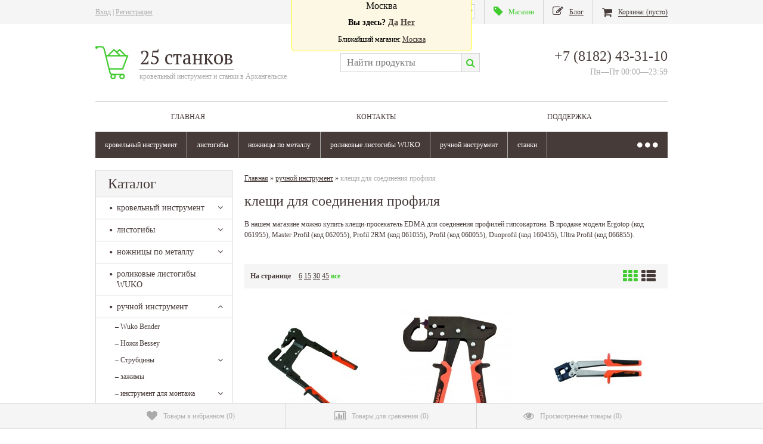

--- FILE ---
content_type: text/html; charset=utf-8
request_url: https://arkhangelsk.25stankov.ru/category/vseinstrumety/kl/
body_size: 22829
content:
<!DOCTYPE html>
<!--[if lt IE 8]>	<html class="no-js lt-ie8">	<![endif]-->
<!--[if IE 8]>		<html class="no-js ie8">	<![endif]-->
<!--[if gt IE 8]>	<html class="no-js gt-ie8">	<![endif]-->
<!--[if !IE]><!-->	<html class="no-js">	<!--<![endif]-->
<head itemscope itemtype="http://schema.org/WPHeader">
	<meta http-equiv="Content-Type" content="text/html; charset=utf-8" />
	<meta http-equiv="X-UA-Compatible" content="IE=edge" />
	
	<title>Клещи для соединения профиля купить - Архангельск</title>
	<meta name="Keywords" content="клещи для соединения профиля, edma, ultra profil, ergotop, malco, profil 2rm, maser profil, цена, 060055, 061055, 061955, 062055, 066855, 160455, duoprofil, Архангельск" />
	<meta name="Description" content="Клещи для соединения профиля гипсокартона купить с доставкой в Архангельске" />
	
	<meta name="viewport" content="width=768" />
    <meta name="HandheldFriendly" content="true" />
    
        <link rel="shortcut icon" href="/favicon.ico"/>
            <!-- rss -->
                <link rel="alternate" type="application/rss+xml" title="RSS &mdash; www.25stankov.ru" href="https://arkhangelsk.25stankov.ru/blog/rss/">        
	<!-- css -->
	<link href="/wa-data/public/site/themes/comfortbuy3/wm-site/font-awesome/css/font-awesome.min.css?v3.2.1" rel="stylesheet" type="text/css" />
	<link href="/wa-content/font/ruble/arial/fontface.css" rel="stylesheet" type="text/css">	<link href='//fonts.googleapis.com/css?family=PT+Serif:400,700' rel='stylesheet' type='text/css' />
	<link href="/wa-data/public/site/themes/comfortbuy3/comfortbuy.css?v2.3" rel="stylesheet" type="text/css" />
	<link href="/wa-apps/shop/plugins/quickorder/js/dialog/jquery.dialog.min.css?2.13.1" rel="stylesheet">
<link href="/wa-apps/shop/plugins/quickorder/css/frontend.min.css?2.13.1" rel="stylesheet">
 
	
	<!-- js -->
	<script type="text/javascript" src="/wa-data/public/site/themes/comfortbuy3/wm-site/modernizr.min.js?v2.8.2.27052014"></script>
	<script src="//ajax.googleapis.com/ajax/libs/jquery/1.11.1/jquery.min.js"></script>
    <script>window.jQuery || document.write('<script src="/wa-content/js/jquery/jquery-1.11.1.min.js"><\/script>')</script>
	<script type="text/javascript" src="/wa-content/js/jquery/jquery-migrate-1.2.1.min.js"></script>
    <script type="text/javascript" src="/wa-content/js/jquery-plugins/jquery.cookie.js?v11.6.0.1130"></script>
    <script type="text/javascript" src="/wa-data/public/site/themes/comfortbuy3/jquery.jcarousel.min.js?v2.9.0"></script>
        <script src="/wa-data/public/site/themes/comfortbuy3/jquery.tagcanvas.min.js?v2.2" type="text/javascript"></script>            <script type="text/javascript" src="/wa-content/js/jquery-ui/jquery.ui.core.min.js?v11.6.0.1130"></script>
    <script type="text/javascript" src="/wa-content/js/jquery-ui/jquery.ui.widget.min.js?v11.6.0.1130"></script>
    <script type="text/javascript" src="/wa-content/js/jquery-ui/jquery.ui.position.min.js?v11.6.0.1130"></script>
    <script type="text/javascript" src="/wa-content/js/jquery-ui/jquery.ui.autocomplete.min.js?v11.6.0.1130"></script>
<script type="text/javascript">
var sumbolrub = 1;$.comfortbuy = {
    auth_base_url: "/login/",
    auth_home_link: "<a class=\"auth-home-link\" href=\"/\">Вернуться на главную страницу</a>",
    auth_my_link: "<a href=\"/my/\">Перейти в личный кабинет</a> или ",            shop_url: "/",
        default_img_url: { dummy96: "/wa-data/public/site/themes/comfortbuy3/img/dummy96.png" },
        soaring_visible_item: 3,
                                                                currency: {"code":"RUB","sign":"\u0440\u0443\u0431.","iso4217":"643","sign_html":"<span class=\"ruble\">\u20bd<\/span>","title":"\u0420\u043e\u0441\u0441\u0438\u0439\u0441\u043a\u0438\u0439 \u0440\u0443\u0431\u043b\u044c","name":[["rouble","roubles"],"rub.","r."],"frac_name":[["kopeck","kopecks"],"kop.","k."],"precision":2,"sign_position":1,"sign_delim":" ","decimal_point":",","frac_digits":2,"thousands_sep":" "},        autofit_visible_item: 5,        locale: {
        cong: "Поздравляем!", isauth: "Авторизация прошла успешно!",        remove: "Удалить", pcs: "шт.", empt: "пусто",        err_cnt_prd: "Столько товара нет в наличии!",
        showall: "Показать все"
    }
};
</script>

    <script type="text/javascript" src="/wa-data/public/site/themes/comfortbuy3/comfortbuy.js?v2.3"></script>
    <script src="/metrika/getJS/?pageid=71746024"></script>
<script src="/wa-apps/shop/plugins/quickorder/js/dialog/jquery.dialog.min.js?2.13.1"></script>
<script src="/wa-apps/shop/plugins/quickorder/js/frontend.min.js?2.13.1"></script>
 
    <meta property="og:type" content="article">
<meta property="og:title" content="Клещи для соединения профиля купить">
<meta property="og:description" content="Клещи для соединения профиля гипсокартона купить с доставкой">
<meta property="og:url" content="https://arkhangelsk.25stankov.ru/category/vseinstrumety/kl/">
<link rel="icon" href="/favicon.ico?v=1623231290" type="image/x-icon" /><!-- Yandex.Metrika counter -->
<script type="text/javascript">
var yaParams = {/*Здесь параметры визита*/};
</script>

<script type="text/javascript">
(function (d, w, c) {
    (w[c] = w[c] || []).push(function() {
        try {
            w.yaCounter29511120 = new Ya.Metrika({id:29511120,
                    webvisor:true,
                    clickmap:true,
                    trackLinks:true,
                    accurateTrackBounce:true,params:window.yaParams||{ }});
        } catch(e) { }
    });

    var n = d.getElementsByTagName("script")[0],
        s = d.createElement("script"),
        f = function () { n.parentNode.insertBefore(s, n); };
    s.type = "text/javascript";
    s.async = true;
    s.src = (d.location.protocol == "https:" ? "https:" : "http:") + "//mc.yandex.ru/metrika/watch.js";

    if (w.opera == "[object Opera]") {
        d.addEventListener("DOMContentLoaded", f, false);
    } else { f(); }
})(document, window, "yandex_metrika_callbacks");
</script>
<noscript><div><img src="//mc.yandex.ru/watch/29511120" style="position:absolute; left:-9999px;" alt="" /></div></noscript>
<!-- /Yandex.Metrika counter -->
<!-- Piwik -->
<script type="text/javascript">
  var _paq = _paq || [];
  _paq.push(["setDocumentTitle", document.domain + "/" + document.title]);
  _paq.push(["setCookieDomain", "*.25stankov.ru"]);
  _paq.push(["setDomains", ["*.25stankov.ru"]]);
  _paq.push(['trackPageView']);
  _paq.push(['enableLinkTracking']);
  (function() {
    var u="//piwik.sigsag.ru/";
    _paq.push(['setTrackerUrl', u+'piwik.php']);
    _paq.push(['setSiteId', 3]);
    var d=document, g=d.createElement('script'), s=d.getElementsByTagName('script')[0];
    g.type='text/javascript'; g.async=true; g.defer=true; g.src=u+'piwik.js'; s.parentNode.insertBefore(g,s);
  })();
</script>
<noscript><p><img src="//piwik.sigsag.ru/piwik.php?idsite=3" style="border:0;" alt="" /></p></noscript>
<!-- End Piwik Code --><script>
(function(i,s,o,g,r,a,m){i['GoogleAnalyticsObject']=r;i[r]=i[r]||function(){
(i[r].q=i[r].q||[]).push(arguments)},i[r].l=1*new Date();a=s.createElement(o),
m=s.getElementsByTagName(o)[0];a.async=1;a.src=g;m.parentNode.insertBefore(a,m)
})(window,document,'script','//www.google-analytics.com/analytics.js','ga');
ga('create', 'UA-58731513-8', 'auto');
ga('send', 'pageview');

</script> 
    
    <!--[if lt IE 9]>
    <script>
    document.createElement('header');
    document.createElement('nav');
    document.createElement('section');
    document.createElement('article');
    document.createElement('aside');
    document.createElement('footer');
    document.createElement('figure');
    document.createElement('hgroup');
    document.createElement('menu');
    </script>
    <![endif]-->
    
    <!-- shop app css -->
<link href="/wa-data/public/shop/themes/comfortbuy3/comfortbuy.shop.css?v2.3" rel="stylesheet" type="text/css">

<!-- js -->
<script type="text/javascript" src="/wa-apps/shop/js/lazy.load.js?v11.6.0.1130"></script>
<script type="text/javascript" src="/wa-data/public/shop/themes/comfortbuy3/comfortbuy.shop.js?v2.3"></script>
    <script type="text/javascript" src="/wa-content/js/jquery-plugins/jquery.retina.min.js?v3.8.4"></script>
    <script type="text/javascript">$(window).load(function(){ $('.da-slider img, .product-list img, ul[class^="products-slider-"] img, .product-image img, .product-info img, .cart img').retina()});</script>



<!-- plugin hook: 'frontend_head' -->

<script type="text/javascript">
    
    document.oncopy = function () {
        var body = document.getElementsByTagName('body')[0], selected, div, template, copytext;

        template = "{copy} site:25stankov.ru";
        selected = window.getSelection();
        copytext = template.replace('{copy}', selected).replace('{link}', location.href);
        div = document.createElement('div');

        div.style.position = 'absolute';
        div.style.left = '-99999px';

        body.appendChild(div);

        div.innerHTML = copytext;
        selected.selectAllChildren(div);

        setTimeout(function() {
            body.removeChild(div);
        },0);
    };
    
</script><style id="quickorder-inline-styles" data-inline-css="1">[data-quickorder-pb]{background:rgba(243,243,243,1);color:#000;-webkit-border-radius:5px;-moz-border-radius:5px;border-radius:5px;font-family:Arial,sans-serif;font-size:14px;font-style:normal;font-weight:normal;padding:10px 25px;margin-top:10px;margin-bottom:10px;text-align:center}[data-quickorder-pb]:hover{background:rgba(222,222,222,1)}[data-quickorder-pb]{display:table}.quickorder-form[data-quickorder-pf]{background:rgba(255,255,255,1);color:#5e5e5e;-webkit-border-radius:5px;-moz-border-radius:5px;border-radius:5px}[data-quickorder-pf] .quickorder-methods .s-quickorder-method{-webkit-border-radius:5px;-moz-border-radius:5px;border-radius:5px}[data-quickorder-pf] .quickorder-popup{-webkit-border-radius:5px;-moz-border-radius:5px;border-radius:5px}.quickorder-form [data-quickorder-pfh]{background:rgba(243,243,243,1);color:#000;font-family:Arial,sans-serif;font-size:24px;font-style:normal;font-weight:normal;padding:10px 15px}[data-quickorder-pf] [data-quickorder-close]{right:15px}[data-quickorder-pf] .quickorder-popup-head{background:rgba(243,243,243,1);color:#000}[data-quickorder-pf] .quickorder-popup{border:2px solid rgba(243,243,243,1)}.quickorder-form [data-quickorder-pt]{font-size:14px;font-style:normal;font-weight:bold}.quickorder-form [data-quickorder-pfs]{padding:7px;-webkit-border-radius:5px;-moz-border-radius:5px;border-radius:5px;border:1px solid #ccc;width:100%}[data-quickorder-pf] .quickorder-methods .s-quickorder-method{border:1px solid #ccc}[data-quickorder-pf] .quickorder-methods-form .wa-value input,[data-quickorder-pf] .quickorder-methods-form .wa-value select,[data-quickorder-pf] .wa-captcha-input,[data-quickorder-pf] .quickorder-methods-form .wa-value textarea{padding:7px;-webkit-border-radius:5px;-moz-border-radius:5px;border-radius:5px;border:1px solid #ccc}.quickorder-form [data-quickorder-pff]{padding:20px;text-align:center}.quickorder-form [data-quickorder-pfb]{background:rgba(243,243,243,1);color:#000;-webkit-border-radius:5px;-moz-border-radius:5px;border-radius:5px;font-family:Arial,sans-serif;font-size:14px;font-style:normal;font-weight:normal;padding:10px 25px;text-align:center}.quickorder-form [data-quickorder-pfb]:hover{background:rgba(222,222,222,1)}[data-quickorder-pf] .quickorder-methods .s-quickorder-method:hover,[data-quickorder-pf] .quickorder-methods .s-quickorder-method.selected{background:rgba(243,243,243,.1)}[data-quickorder-pf] .quickorder-quantity-volume:hover{background:rgba(243,243,243,.1)}[data-quickorder-pf] .quickorder-popup .quickorder-quantity-button,[data-quickorder-pf] .quickorder-popup input[type="button"]{background:rgba(243,243,243,1);color:#000;-webkit-border-radius:5px;-moz-border-radius:5px;border-radius:5px;font-family:Arial,sans-serif;font-size:14px;font-style:normal;font-weight:normal;padding:10px 25px;text-align:center}[data-quickorder-pf] .quickorder-popup .quickorder-quantity-button:hover{background:rgba(222,222,222,1)}[data-quickorder-cb]{background:rgba(243,243,243,1);color:#000;-webkit-border-radius:5px;-moz-border-radius:5px;border-radius:5px;font-family:Arial,sans-serif;font-size:14px;font-style:normal;font-weight:normal;padding:10px 25px;margin-top:10px;margin-bottom:10px;text-align:center}[data-quickorder-cb]:hover{background:rgba(222,222,222,1)}[data-quickorder-cb]{display:table}.quickorder-form[data-quickorder-cf]{background:rgba(255,255,255,1);color:#5e5e5e;-webkit-border-radius:5px;-moz-border-radius:5px;border-radius:5px}[data-quickorder-cf] .quickorder-methods .s-quickorder-method{-webkit-border-radius:5px;-moz-border-radius:5px;border-radius:5px}[data-quickorder-cf] .quickorder-popup{-webkit-border-radius:5px;-moz-border-radius:5px;border-radius:5px}.quickorder-form [data-quickorder-cfh]{background:rgba(243,243,243,1);color:#000;font-family:Arial,sans-serif;font-size:24px;font-style:normal;font-weight:normal;padding:10px 15px}[data-quickorder-cf] [data-quickorder-close]{right:15px}[data-quickorder-cf] .quickorder-popup-head{background:rgba(243,243,243,1);color:#000}[data-quickorder-cf] .quickorder-popup{border:2px solid rgba(243,243,243,1)}.quickorder-form [data-quickorder-ct]{font-size:14px;font-style:normal;font-weight:bold}.quickorder-form [data-quickorder-cfs]{padding:7px;-webkit-border-radius:5px;-moz-border-radius:5px;border-radius:5px;border:1px solid #ccc;width:100%}[data-quickorder-cf] .quickorder-methods .s-quickorder-method{border:1px solid #ccc}[data-quickorder-cf] .quickorder-methods-form .wa-value input,[data-quickorder-cf] .quickorder-methods-form .wa-value select,[data-quickorder-cf] .wa-captcha-input,[data-quickorder-cf] .quickorder-methods-form .wa-value textarea{padding:7px;-webkit-border-radius:5px;-moz-border-radius:5px;border-radius:5px;border:1px solid #ccc}.quickorder-form [data-quickorder-cff]{padding:20px;text-align:center}.quickorder-form [data-quickorder-cfb]{background:rgba(243,243,243,1);color:#000;-webkit-border-radius:5px;-moz-border-radius:5px;border-radius:5px;font-family:Arial,sans-serif;font-size:14px;font-style:normal;font-weight:normal;padding:10px 25px;text-align:center}.quickorder-form [data-quickorder-cfb]:hover{background:rgba(222,222,222,1)}[data-quickorder-cf] .quickorder-methods .s-quickorder-method:hover,[data-quickorder-cf] .quickorder-methods .s-quickorder-method.selected{background:rgba(243,243,243,.1)}[data-quickorder-cf] .quickorder-quantity-volume:hover{background:rgba(243,243,243,.1)}[data-quickorder-cf] .quickorder-popup .quickorder-quantity-button,[data-quickorder-cf] .quickorder-popup input[type="button"]{background:rgba(243,243,243,1);color:#000;-webkit-border-radius:5px;-moz-border-radius:5px;border-radius:5px;font-family:Arial,sans-serif;font-size:14px;font-style:normal;font-weight:normal;padding:10px 25px;text-align:center}[data-quickorder-cf] .quickorder-popup .quickorder-quantity-button:hover{background:rgba(222,222,222,1)}/* Добавляйте свой CSS ниже */</style><script>jQuery(document).ready(function($) {$.quickorder.init({version:'2.13.1',isDebug:'0',isMobile:'0',messages:{"Select product sku":"\u0412\u044b\u0431\u0440\u0430\u0442\u044c \u0432\u0430\u0440\u0438\u0430\u043d\u0442 \u0442\u043e\u0432\u0430\u0440\u0430","Product with the selected option combination is not available for purchase":"\u0422\u043e\u0432\u0430\u0440 \u0441 \u0432\u044b\u0431\u0440\u0430\u043d\u043d\u044b\u043c\u0438 \u0445\u0430\u0440\u0430\u043a\u0442\u0435\u0440\u0438\u0441\u0442\u0438\u043a\u0430\u043c\u0438 \u043d\u0435 \u0434\u043e\u0441\u0442\u0443\u043f\u0435\u043d \u0434\u043b\u044f \u0437\u0430\u043a\u0430\u0437\u0430","This product is already selected":"\u0422\u043e\u0432\u0430\u0440 \u0443\u0436\u0435 \u0432\u044b\u0431\u0440\u0430\u043d","Fix the errors above":"\u0418\u0441\u043f\u0440\u0430\u0432\u044c\u0442\u0435 \u0434\u043e\u043f\u0443\u0449\u0435\u043d\u043d\u044b\u0435 \u043e\u0448\u0438\u0431\u043a\u0438","The shopping cart is empty":"\u041a\u043e\u0440\u0437\u0438\u043d\u0430 \u043f\u0443\u0441\u0442\u0430","Wait, please... Redirecting":"\u041f\u043e\u0436\u0430\u043b\u0443\u0439\u0441\u0442\u0430, \u043f\u043e\u0434\u043e\u0436\u0434\u0438\u0442\u0435... \u0418\u0434\u0435\u0442 \u043f\u0435\u0440\u0435\u043d\u0430\u043f\u0440\u0430\u0432\u043b\u0435\u043d\u0438\u0435","Field is required":"\u041e\u0431\u044f\u0437\u0430\u0442\u0435\u043b\u044c\u043d\u043e\u0435 \u043f\u043e\u043b\u0435","Fill in required fields":"\u0417\u0430\u043f\u043e\u043b\u043d\u0438\u0442\u0435 \u043e\u0431\u044f\u0437\u0430\u0442\u0435\u043b\u044c\u043d\u044b\u0435 \u043f\u043e\u043b\u044f","Your order is empty":"\u0412\u0430\u0448 \u0437\u0430\u043a\u0430\u0437 \u043f\u0443\u0441\u0442","Fill in captcha field":"\u0417\u0430\u043f\u043e\u043b\u043d\u0438\u0442\u0435 \u043f\u0440\u043e\u0432\u0435\u0440\u043e\u0447\u043d\u044b\u0439 \u043a\u043e\u0434","Terms and agreement":"\u0423\u0441\u043b\u043e\u0432\u0438\u044f \u0438 \u0441\u043e\u0433\u043b\u0430\u0448\u0435\u043d\u0438\u044f","Phone format is not correct.<br>Use this one:":"\u041d\u0435\u043a\u043e\u0440\u0440\u0435\u043a\u0442\u043d\u044b\u0439 \u0444\u043e\u0440\u043c\u0430\u0442 \u0442\u0435\u043b\u0435\u0444\u043e\u043d\u0430.<br>\u0418\u0441\u043f\u043e\u043b\u044c\u0437\u0443\u0439\u0442\u0435 \u0442\u0430\u043a\u043e\u0439:","Shipping method has errors. Please, fix them.":"\u041c\u0435\u0442\u043e\u0434\u044b \u0434\u043e\u0441\u0442\u0430\u0432\u043a\u0438 \u0441\u043e\u0434\u0435\u0440\u0436\u0430\u0442 \u043e\u0448\u0438\u0431\u043a\u0438. \u041f\u043e\u0436\u0430\u043b\u0443\u0439\u0441\u0442\u0430, \u0438\u0441\u043f\u0440\u0430\u0432\u044c\u0442\u0435 \u0438\u0445.","Payment method has errors. Please, fix them.":"\u041c\u0435\u0442\u043e\u0434\u044b \u043e\u043f\u043b\u0430\u0442\u044b \u0441\u043e\u0434\u0435\u0440\u0436\u0430\u0442 \u043e\u0448\u0438\u0431\u043a\u0438. \u041f\u043e\u0436\u0430\u043b\u0443\u0439\u0441\u0442\u0430, \u0438\u0441\u043f\u0440\u0430\u0432\u044c\u0442\u0435 \u0438\u0445.","Minimal sum of order is %s":"\u041c\u0438\u043d\u0438\u043c\u0430\u043b\u044c\u043d\u0430\u044f \u0441\u0443\u043c\u043c\u0430 \u0437\u0430\u043a\u0430\u0437\u0430 %s","Minimal sum of each product is":"\u041c\u0438\u043d\u0438\u043c\u0430\u043b\u044c\u043d\u0430\u044f \u0441\u0442\u043e\u0438\u043c\u043e\u0441\u0442\u044c \u043a\u0430\u0436\u0434\u043e\u0433\u043e \u0442\u043e\u0432\u0430\u0440\u0430 %s","Minimal quantity of products is":"\u041c\u0438\u043d\u0438\u043c\u0430\u043b\u044c\u043d\u043e\u0435 \u043a\u043e\u043b\u0438\u0447\u0435\u0441\u0442\u0432\u043e \u0442\u043e\u0432\u0430\u0440\u043e\u0432","Minimal quantity of each product is":"\u041c\u0438\u043d\u0438\u043c\u0430\u043b\u044c\u043d\u043e\u0435 \u043a\u043e\u043b\u0438\u0447\u0435\u0441\u0442\u0432\u043e \u043a\u0430\u0436\u0434\u043e\u0433\u043e \u0442\u043e\u0432\u0430\u0440\u0430","Wait, please..":"\u041f\u043e\u0436\u0430\u043b\u0443\u0439\u0441\u0442\u0430, \u043f\u043e\u0434\u043e\u0436\u0434\u0438\u0442\u0435.."},currency:{"code":"RUB","sign":"\u0440\u0443\u0431.","sign_html":"<span class=\"ruble\">\u20bd<\/span>","sign_position":1,"sign_delim":" ","decimal_point":",","frac_digits":"2","thousands_sep":" "},usingPlugins:0,contactUpdate:0,popupClose:1,replace78:0,mobileStabDelay:'500',minimal:{"price":"","product_sum":"","total_quantity":"","product_quantity":""},productButton:'[data-quickorder-product-button]',cartButton:'[data-quickorder-cart-button]',analytics:{"cart":{"ga_counter":"","ya_counter":"","yaecom":"","yaecom_goal_id":"","yaecom_container":"","ya_fopen":"","ya_submit":"","ya_submit_error":"","ga_category_fopen":"","ga_action_fopen":"","ga_category_submit":"","ga_action_submit":"","ga_category_submit_error":"","ga_action_submit_error":""},"product":{"ga_counter":"","ya_counter":"","yaecom":"","yaecom_goal_id":"","yaecom_container":"","ya_fopen":"","ya_submit":"","ya_submit_error":"","ga_category_fopen":"","ga_action_fopen":"","ga_category_submit":"","ga_action_submit":"","ga_category_submit_error":"","ga_action_submit_error":""}},urls:{getProductSkus:'/quickorder/getProductSkus/',shipping:'/quickorder/shipping/update/',update:'/quickorder/update/',load:'/quickorder/load/',payment:'/quickorder/payment/',send:'/quickorder/send/',service:'/quickorder/service/update/',cartSaveUrl:{shop:'https://arkhangelsk.25stankov.ru/cart/save/',plugin:'https://arkhangelsk.25stankov.ru/my/'},cartDeleteUrl:{shop:'https://arkhangelsk.25stankov.ru/cart/delete/',plugin:'https://arkhangelsk.25stankov.ru/my/'},cartAddUrl:{shop:'https://arkhangelsk.25stankov.ru/cart/add/',plugin:'https://arkhangelsk.25stankov.ru/my/'}}});});</script>
<!-- JivoChat Plugin -->
<link href="/wa-apps/shop/plugins/jivo/css/jivosite.css" rel="stylesheet"><!--[if IE 8]><link href="/wa-apps/shop/plugins/jivo/css/jivoie8.css" rel="stylesheet"><![endif]--><script src="/wa-apps/shop/plugins/jivo/js/jivosite.js"></script><script>var jivo_custom_widget_settings = {"custom_widget_pos":1,"custom_widget_online_text":"","custom_widget_offline_text":"","custom_widget_bg_color":"#c12613","custom_widget_font_color":"#ffffff"}</script><script src="//code.jivosite.com/widget/eHIwyoGABu" async></script>
<!-- JivoChat Plugin -->

<script src="/wa-apps/shop/plugins/regions/js/regions.js?v=3.2.5" defer></script>


    <link rel="stylesheet" href="/wa-apps/shop/plugins/regions/css/default.css?v=3.2.5" />
    <script src="/wa-apps/shop/plugins/regions/js/default.js?v=3.2.5" defer></script>

    <link rel="stylesheet" href="https://cdn.jsdelivr.net/npm/suggestions-jquery@22.6.0/dist/css/suggestions.min.css" />
    <script src="https://cdn.jsdelivr.net/npm/suggestions-jquery@22.6.0/dist/js/jquery.suggestions.min.js" defer></script>

<script>
    window.shop_plugins_regions = {"window_html":"<div class=\"shop-regions-window-wrapper\">\n    <div class=\"shop-regions-window-wrapper__window-wrapper\">\n        <div class=\"shop-regions-window-wrapper__window shop-regions-window \">\n            <div class=\"shop-regions-window-wrapper__close-btn shop-regions-window__close-btn\">\u2716<\/div>\n            <div class=\"shop-regions-window__header\">\u0423\u043a\u0430\u0436\u0438\u0442\u0435 \u0441\u0432\u043e\u0439 \u0433\u043e\u0440\u043e\u0434<\/div>\n            <div class=\"shop-regions-window__sub-header\">\u041e\u0442 \u044d\u0442\u043e\u0433\u043e \u0437\u0430\u0432\u0438\u0441\u0438\u0442 \u0441\u0442\u043e\u0438\u043c\u043e\u0441\u0442\u044c \u0434\u043e\u0441\u0442\u0430\u0432\u043a\u0438 \u0438 \u0432\u0430\u0440\u0438\u0430\u043d\u0442\u044b \u043e\u043f\u043b\u0430\u0442\u044b \u0432 \u0432\u0430\u0448 \u0440\u0435\u0433\u0438\u043e\u043d<\/div>\n                            <div class=\"shop-regions-window__search shop-regions-window-search\">\n                    <input type=\"text\" class=\"shop-regions-window-search__input\" placeholder=\"\u041d\u0430\u0447\u043d\u0438\u0442\u0435 \u0432\u0432\u043e\u0434\u0438\u0442\u044c \u043d\u0430\u0437\u0432\u0430\u043d\u0438\u0435 \u0433\u043e\u0440\u043e\u0434\u0430..\" \/>\n                    <span class=\"shop-regions-window-search__clear-btn\">\u2716<\/span>\n                <\/div>\n            \n            \n            \n            \n                    <\/div>\n    <\/div>\n<\/div>","settings":{"dadata_token":"","switch_to_unregistered_city_enabled":false},"dadata_locations":[{"country":"*"}]};
</script>    




















<style type="text/css">body, input, textarea { color: #473b39; }legend { background: #fff; border-color: #d4d4d4; *background: none; }fieldset { border-color: #d4d4d4; background: #f5f5f5; }blockquote { color: #473b39; background: #f5f5f5; border-color: #d4d4d4; }hr { background: #f5f5f5; }a { color: #473b39; }a:visited { color: #473b39; }a:hover { color: #40cb2e; }a.hint, a.type1 { color: #aaa; }a.hint:hover, a.type1:hover { color: #40cb2e; }a.type2 { color: #40cb2e; }a.type2:hover { color: #473b39; }a.type3 { color: #fff; }a.type3:hover { color: #40cb2e; }a.type4 { color: #473b39; }a.type4:hover { color: #473b39; }a.type5 { color: #fff; }a.type5:hover { color: #473b39; }.bg-top-line, .bg-bottom-line { background: #f5f5f5; }.caption { border-color: #d4d4d4; }input[type='submit'], input[type='button'] { background: #473b39; color: #fff; }input[type='submit'].back, input[type='button'].back { background: #aaa; }input[type='submit']:hover, input[type='button']:hover { background: #40cb2e; }input[type='submit'][disabled="disabled"], input[type='button'][disabled="disabled"],input[type='submit'][disabled="disabled"]:hover, input[type='button'][disabled="disabled"]:hover { background: #e5e5e5; }select, textarea, input[type="text"], input[type="password"], input[type="email"] { border-color: #d4d4d4; outline-color: #40cb2e; }a.button { background: #473b39; color: #fff; }a.button.back { background: #aaa; }a.button:hover { background: #40cb2e; }.wrapper-top .auth,.wrapper-top .auth a { color: #aaa; }.wrapper-top .auth a:hover { color: #40cb2e; }.wrapper-top .currency-toggle { color: #aaa; }.wrapper-top .currency-toggle select { background: #fafafa; border-color: #d4d4d4; color: #aaa; }.wrapper-top .currency-toggle { border-right-color: #d4d4d4; }.wrapper-top ul.wa-apps li a,.wrapper-bottom .shop li a,.wrapper-bottom .apps li a,.wrapper-bottom ul li,.wrapper-bottom ul li a { color: #473b39; }.wrapper-top ul.wa-apps li a { border-right-color: #d4d4d4; }.wrapper-top ul.wa-apps li.selected a,.wrapper-top ul.wa-apps li a:hover,.wrapper-top ul.wa-apps li.selected a:hover,.wrapper-bottom .shop li.selected a,.wrapper-bottom .apps li.selected a { color: #40cb2e; }.wrapper-top #cart a { background: #40cb2e; color: #fff; }.wrapper-top div#cart.empty a { background: none; color: #473b39; }.wrapper-lt-ie8 .logo p.first,.wrapper-top .logo p.first { color: #473b39; }.wrapper-lt-ie8 .logo p.first:before,.wrapper-top .logo p.first:before { border-bottom-color: #aaa; }.wrapper-lt-ie8 .logo p.first span.letter,.wrapper-top .logo p.first span.letter { background: #fff; }.wrapper-lt-ie8 .logo p.last,.wrapper-top .logo p.last { color: #aaa; }.wrapper-lt-ie8 .logo a img[src*="comfortbuy_logo.png"], .wrapper-top .logo a img[src*="comfortbuy_logo.png"] { background: #40cb2e; }.wrapper-top .infopages-search.border-bottom,.wrapper-top .infopages-search { border-color: #d4d4d4;  }.wrapper-top #search,.wrapper-top #search-m,.wrapper-top .header-info #search,.wrapper-top .search-button { border-color: #d4d4d4; }.wrapper-top .search-button{ background: #f5f5f5; }.wrapper-top .search-button { color: #40cb2e; }ul#page-list a { color: #473b39; }ul#page-list > li:hover > div > a,ul#page-list > li.selected > div > a{ color: #40cb2e; border-top-color: #40cb2e; }ul#page-list > li > div > ul { border-color: #d4d4d4; background: #f5f5f5; }ul#page-list > li > div > ul > li { border-color: #d4d4d4; }ul#page-list > li > div > ul > li.selected:before,ul#page-list > li > div > ul > li:hover:before { border-color: #d4d4d4; }ul#page-list > li > div > ul > li.selected,ul#page-list > li > div > ul > li:hover { background: #40cb2e; }ul#page-list > li > div > ul > li.selected > a,ul#page-list > li > div > ul > li:hover > a { color: #fff; }ul#page-list > li > div > ul > li > ul { border-color: #d4d4d4; border-top-color: #40cb2e; background: #f5f5f5; }ul#page-list > li:hover > div > ul:before { border-color: transparent transparent #d4d4d4; }ul#page-list > li > div > ul > li > ul:after,ul#page-list > li > div > ul > li > ul:before { border-color: #d4d4d4; }ul#page-list > li > div > ul > li > a:after { border-color: #d4d4d4; }ul#page-list > li > div > ul > li > ul > li:hover > a,ul#page-list > li > div > ul > li > ul > li.selected>a { color: #40cb2e; }ul.comfortbuy-horizontal-tree { background: #473b39; }ul.comfortbuy-horizontal-tree a { color: #473b39; }ul.comfortbuy-horizontal-tree>li { border-color: #aaa; }ul.comfortbuy-horizontal-tree>li>a { color: #fff; border-color: #473b39; }ul.comfortbuy-horizontal-tree>li.selected>a,ul.comfortbuy-horizontal-tree>li:hover>a { background: #f5f5f5; color: #473b39; border-color: #d4d4d4; }ul.comfortbuy-horizontal-tree>li.dots span { color: #fff; border-color: #473b39; }ul.comfortbuy-horizontal-tree>li.dots:hover span { background: #f5f5f5; color: #40cb2e; border-color: #d4d4d4; }ul.comfortbuy-horizontal-tree>li.parent:hover>a:after { background: #f5f5f5; }ul.comfortbuy-horizontal-tree>li.dots:hover span:after { background: #f5f5f5; }ul.horizontal-tree-zero li.dots>ul { border-top-color: #d4d4d4 !important; }ul.horizontal-tree-zero>li.dots>ul>li { background: #f5f5f5 !important; }ul.horizontal-tree-zero>li.dots>ul>li:hover>a,ul.horizontal-tree-zero>li.dots>ul>li.selected>a { color: #40cb2e; }ul.horizontal-tree-zero>li.dots>ul>li.selected>a:after,ul.horizontal-tree-zero>li.dots>ul>li>a:after { border-color: #d4d4d4; }ul.horizontal-tree-zero>li>ul { border-bottom-color: #d4d4d4; border-top-color: #40cb2e; background: #f5f5f5; }ul.horizontal-tree-zero>li>ul:before,ul.horizontal-tree-zero>li>ul:after { border-color: #d4d4d4; }ul.horizontal-tree-zero>li>ul>li,ul.horizontal-tree-zero>li>ul>li>a { background: #f5f5f5; border-color: #d4d4d4; }ul.horizontal-tree-zero>li>ul>li.aselected>a,ul.horizontal-tree-zero>li>ul>li.selected>a,ul.horizontal-tree-zero>li>ul>li:hover>a { background: #40cb2e; color: #fff; }ul.horizontal-tree-zero>li>ul>li.selected:after { background: #fff; }ul.horizontal-tree-zero>li>ul>li>a:after,ul.horizontal-tree-zero>li>ul>li>a:before { border-color: #d4d4d4; }ul.horizontal-tree-zero>li>ul>li.selected>a>i.cb-minus,ul.horizontal-tree-zero>li>ul>li.parent:hover>a>i.cb-minus { border-color: transparent transparent transparent #40cb2e; }ul.horizontal-tree-zero>li>ul>li>ul { background: #f5f5f5; border-color: #d4d4d4; }ul.horizontal-tree-zero>li>ul>li>ul:before { background: #fff; border-color: #d4d4d4; }ul.horizontal-tree-zero>li>ul>li>ul a:hover,ul.horizontal-tree-zero>li>ul>li>ul li.selected>a { color: #40cb2e; }ul.horizontal-tree-zero>li>ul>li>ul>li>ul { border-color: #d4d4d4; }ul.horizontal-tree-one>li.dots>ul>li:hover { background: transparent; border-color: #d4d4d4; }ul.horizontal-tree-one>li.dots>ul>li:hover>a { color: #40cb2e; }ul.horizontal-tree-one>li.dots>ul>li:hover>a:after { border-color: #d4d4d4; }ul.horizontal-tree-one ul { border-color: #d4d4d4; background: #f5f5f5; }ul.horizontal-tree-one>li>ul>li { border-color: #d4d4d4; }ul.horizontal-tree-one>li>ul>li.selected:before,ul.horizontal-tree-one>li>ul>li:hover:before { border-color: #d4d4d4; }ul.horizontal-tree-one>li>ul>li.selected,ul.horizontal-tree-one>li>ul>li:hover { background: #40cb2e; }ul.horizontal-tree-one>li>ul>li.selected>a,ul.horizontal-tree-one>li>ul>li:hover>a { color: #fff; }ul.horizontal-tree-one>li>ul>li>ul { border-top-color: #40cb2e; }ul.horizontal-tree-one>li>ul>li>ul:after,ul.horizontal-tree-one>li>ul>li>ul:before { border-color: #d4d4d4; }ul.horizontal-tree-one>li>ul>li>a:after { border-color: #d4d4d4; }ul.horizontal-tree-one>li>ul>li>ul>li:hover>a,ul.horizontal-tree-one>li>ul>li>ul>li.selected>a { color: #40cb2e; }ul.horizontal-tree-two>li>ul { border-color: #d4d4d4; background: #f5f5f5; }ul.horizontal-tree-two>li.dots>ul>li>a:after,ul.horizontal-tree-two>li>ul>li>ul { border-color: #d4d4d4; }ul.horizontal-tree-two>li>ul>li>a:hover,ul.horizontal-tree-two>li>ul>li.selected>a,ul.horizontal-tree-two>li>ul>li>ul>li>a:hover,ul.horizontal-tree-two>li>ul>li>ul>li.selected>a,ul.horizontal-tree-two>li>ul>li>ul>li li>a:hover,ul.horizontal-tree-two>li>ul>li>ul>li li.selected>a{ color: #40cb2e; }.shop-category .caption { background: #f5f5f5; border-color: #d4d4d4; }ul.comfortbuy-vertical-tree,ul.comfortbuy-vertical-tree>li { border-color: #d4d4d4; }ul.comfortbuy-vertical-tree li { background: #fff; }ul.comfortbuy-vertical-tree a { color: #473b39; }ul.vertical-tree-zero,ul.vertical-tree-zero>li,ul.vertical-tree-zero>li>ul { border-color: #d4d4d4; }ul.vertical-tree-zero li.selected>span.grower,ul.vertical-tree-zero li.selected>a { color: #40cb2e; }ul.vertical-tree-zero a:hover { background: #e5e5e5; color: #473b39; }ul.vertical-tree-one>li.selected,ul.vertical-tree-one>li:hover { background: #40cb2e; }ul.vertical-tree-one>li.selected>a,ul.vertical-tree-one>li:hover>a { color: #fff; }ul.vertical-tree-one>li>ul { background: #fff; border-top-color: #40cb2e; border-bottom-color: #d4d4d4; }ul.vertical-tree-one>li>ul:before,ul.vertical-tree-one>li>ul>li { border-color: #d4d4d4; }ul.vertical-tree-one>li>ul>li>a { border-color: #fff; }ul.vertical-tree-one>li>ul>li.selected>a,ul.vertical-tree-one>li>ul>li:hover>a { border-color: #f5f5f5; }ul.vertical-tree-one>li>ul>li>a:before { border-color: #d4d4d4; }ul.vertical-tree-one>li>ul>li.selected,ul.vertical-tree-one>li>ul>li:hover { background: #f5f5f5; }ul.vertical-tree-one>li>ul>li.selected:after, ul.vertical-tree-one>li>ul>li:hover:after,ul.vertical-tree-one>li>ul>li.selected:before, ul.vertical-tree-one>li>ul>li:hover:before { border-color: #d4d4d4; }ul.vertical-tree-one>li>ul>li:hover>a { color: #473b39; }ul.vertical-tree-one>li>ul>li:hover>a:after { background: #f5f5f5;  }ul.vertical-tree-one>li>ul>li>ul { background: #f5f5f5; border-color: #d4d4d4; }ul.vertical-tree-one>li>ul>li>ul>li { background: #f5f5f5; }ul.vertical-tree-one>li>ul>li>ul>li.selected>a,ul.vertical-tree-one>li>ul>li>ul>li:hover>a { color: #40cb2e; }ul.vertical-tree-two ul li { background: #f5f5f5; }ul.vertical-tree-two>li.selected,ul.vertical-tree-two>li:hover,ul.vertical-tree-two>li.parent:hover>a:after { background: #f5f5f5; }ul.vertical-tree-two>li.selected>a,ul.vertical-tree-two>li:hover>a { color: #473b39; }ul.vertical-tree-two>li>ul { border-color: #d4d4d4; background: #f5f5f5; }ul.vertical-tree-two>li>ul>li>a:hover,ul.vertical-tree-two>li>ul>li.selected>a { color: #40cb2e; }ul.vertical-tree-two>li>ul>li>ul { border-color: #d4d4d4; }ul.vertical-tree-two>li>ul>li>ul li>a:hover,ul.vertical-tree-two>li>ul>li>ul li.selected>a { color: #40cb2e; }.jcarousel-prev i, .jcarousel-next i { color: #aaa; }.jcarousel-prev:hover i, .jcarousel-next:hover i { color: #40cb2e; }.jcarousel-prev-disabled:hover i, .jcarousel-next-disabled:hover i,.jcarousel-prev-disabled i, .jcarousel-next-disabled i { color: #e5e5e5; }.last-posts span.datetime,.caption.home span { color: #aaa; }.nivo-directionNav a { color: #40cb2e; }.nivo-controlNav a { background: #40cb2e; }.nivo-controlNav a.active:after { background: #fff; }#wm-site p { color: #aaa; }#main-addition { background: #fff; }.main-addition-menu { border-color: #d4d4d4; background: #f5f5f5; }.main-addition-menu ul li.border-right { border-color: #d4d4d4; }.main-addition-menu ul li.disabled a { color: #aaa; }.main-addition-menu ul li.selected a,.main-addition-menu ul li:hover a { color: #fff; background: #40cb2e; }.main-addition-menu ul li.disabled:hover a { color: #aaa; background: none; }.main-addition-menu ul li a.green { background: #40cb2e; }.main-addition-menu ul li a.red { background: #e74c3c; }#addition-all-delete:hover { color: #e74c3c; }.sidebar .tags:after, .information:after,.sidebar .tags:before, .information:before { border-color: #d4d4d4; }.sidebar .tags, .information { border-color: #d4d4d4; border-top-color: #40cb2e; background: #fff; }.information > ul > li:hover > a,.information > ul > li.selected > a { color: #40cb2e; text-decoration: none; }.information > ul > li > ul { border-color: #d4d4d4; background: #f5f5f5; }.information > ul > li > ul > li { border-color: #d4d4d4; }.information > ul > li > ul > li.selected:before,.information > ul > li > ul > li:hover:before { border-color: #d4d4d4; }.information > ul > li > ul > li.selected,.information > ul > li > ul > li:hover { background: #40cb2e; }.information > ul > li > ul > li.selected > a,.information > ul > li > ul > li:hover > a { color: #fff; }.information > ul > li > ul > li > ul { border-color: #d4d4d4; border-top-color: #40cb2e; background: #f5f5f5; }.information > ul > li:hover > ul:before { border-color: transparent #d4d4d4 transparent transparent; }.information > ul > li > ul > li > ul:after,.information > ul > li > ul > li > ul:before { border-color: #d4d4d4; }.information > ul > li > ul > li > a:after { border-color: #d4d4d4; }.information > ul > li > ul > li > ul > li:hover > a,.information > ul > li > ul > li > ul > li.selected>a { color: #40cb2e; }.info-page.menu ul li a { background: #f5f5f5; border-color: #d4d4d4 }.info-page.menu ul li.selected>a { background: #40cb2e; color: #fff; border-color: #40cb2e }.info-page.menu ul li.selected>a:before { border-color: #40cb2e transparent transparent; }.wa-form .wa-field .wa-value p span,.wa-captcha .wa-captcha-refresh { color: #aaa; }.wa-auth-adapters ul li.selected a { color: #40cb2e; }.sidebar ul.wa-apps li.selected a { color: #473b39; }#mobile-open a { color: #fff; }#mobile-open a:hover { color: #40cb2e; }ul#page-list > li#mobile-open a { color: #fff; }ul#page-list > li#mobile-open a:hover { color: #40cb2e; }ul.prd-list-pagination { background: #f5f5f5; }ul.prd-list-pagination li a { border-color: #d4d4d4; }ul.prd-list-pagination li.selected a { color: #fff; background: #40cb2e; }ul.prd-list-pagination li a.inline-link { color: #aaa; }ul.prd-list-pagination li a.inline-link:hover { background: none; color: #40cb2e; }.soaring-block { background: #fff; border-color: #d4d4d4; }.soaring-block:before { border-color: #40cb2e; }.soaring-block:after { border-bottom-color: #40cb2e; }#soaring-cart ul li>div { border-color: #d4d4d4; }#soaring-cart .soaring-cart-qty { border-color: #d4d4d4; background: #fff; }.wrapper-top #cart #soaring-cart a { color: #473b39; }#soaring-cart-total { border-color: #fff; background: #fff; }#soaring-cart .soaring-cart-delete a:hover i.icon-remove,#soaring-cart-total p .cart-total { color: #e74c3c; }.wrapper-top #cart a.button:hover { background: #473b39; }.fb-like-box.place-sidebar { background: #ffffff; }#vk_groups.place-sidebar,#vk_groups.place-sidebar iframe { height: 400px !important; }.dialog-background { background: #fff; }.dialog-window .cart { background: #fff; border-color: #d4d4d4; }.dialog-window>h1 { background: #f5f5f5; border-color: #d4d4d4; }.ui-autocomplete.autofit-product { background: #f5f5f5; border-color: #d4d4d4; }.ui-menu.autofit-product .ui-menu-item { border-color: #d4d4d4; }.ui-menu.autofit-product .ui-menu-item a.ui-state-hover,.ui-menu.autofit-product .ui-menu-item a.ui-state-active { background: #fff; }@media only screen and (min-width: 320px) and (max-width: 1000px) {.information > ul > li ul,.main-addition-menu span.text,#footer .contact .social,.hide-for-mobile { display: none !important; }.content.left230px .last-posts .jcarousel-item { width: 232px; }.vertical-tree-zero.hide-for-desktop { display: block !important; }.wrapper-top .infopages ul li.hide-for-desktop,.hide-for-desktop { display: block; }.sidebar { display: none; position: absolute; top: 0; left: -260px; padding: 15px; /*bottom: 0;*/ z-index: 8001; overflow: auto; float: none !important; }.content.left230px { width: auto; float: none; }.container { width: 740px; }.main-addition-menu .container { width: auto; }.wrapper-top .infopages ul li { padding: 0; }.wrapper-top div#cart.fixed { margin-right: -370px; }.wrapper-top .infopages li.search { padding-right: 15px; }.shop-category .caption { background: none !important; border: none; padding-left: 0; }.last-posts.margin-left .jcarousel-item { width: 185px; }#horizontal-category-wrap ul { position: fixed; visibility: hidden !important; }#scrollUp { margin-left: 0; left: auto; right: 1%; }ul#page-list > li#mobile-open,.wrapper-top .infopages li.search.search-mobile { display: table-cell; }.sidebar .last-photos { padding: 15px; width: 200px; border-width: 1px 0; border-style: solid; }.sidebar .last-photos .jcarousel-clip-vertical { width: 200px; }.sidebar .last-photos .jcarousel-item { width: 200px; }.sidebar .last-photos .jcarousel-next { right: 9px; top: -68px; }.sidebar .last-photos .jcarousel-prev { top: -61px; }.sidebar .last-posts { padding: 15px; border-width: 1px 0; border-style: solid; }.sidebar .last-photos:before,.sidebar .last-posts:before { content: ""; border-left: 1px solid; height: 100%; width: 0; position: absolute; top:0; left: 0; }.sidebar .last-photos:after,.sidebar .last-posts:after { content: ""; border-right: 1px solid; height: 100%; width: 0; position: absolute; top:0; right: 0; }.sidebar .last-posts .jcarousel-item { width: 200px; }.sidebar { background: #40cb2e; }.wrapper-top .infopages ul { background: #473b39; }.shop-category .caption { color: #fff; }.sidebar .last-photos,.sidebar .last-posts { background: #fff; border-color: #d4d4d4; }.sidebar .last-photos:before,.sidebar .last-posts:before,.sidebar .last-photos:after,.sidebar .last-posts:after { border-color: #d4d4d4; }}.badge { background: rgba(64, 203, 46, 0.6); }.badge:after { border-left-color: rgba(64, 203, 46, 0.6); }.badge.new { background: rgba(64, 203, 46, 0.6); }.badge.new:after { border-left-color: rgba(64, 203, 46, 0.6); }.badge.bestseller { background: rgba(64, 203, 46, 0.6); }.badge.bestseller:after { border-left-color: rgba(64, 203, 46, 0.6); }.badge.low-price { background: rgba(64, 203, 46, 0.6); }.badge.low-price:after { border-left-color: rgba(64, 203, 46, 0.6); }.badge span { color: #fff; }.price { color: #473b39; }.price.red { color: #e74c3c; }.compare-at-price { color: #473b39; }.out-of-stock { color: #e74c3c; /*#a77*/ }.disabled { color: #e5e5e5; /*#777*/ }.error { color: #e74c3c; /*#a33*/ }.available .instock { color: #40cb2e; }.available .preorder { color: #aaa; }.available .outofstock { color: #e74c3c; }.da-slider { background: #fff; border-color: #d4d4d4; }.da-slide .da-link { color: #fff; background: #40cb2e; }.da-dots span { background: #40cb2e; }.da-dots span.da-dots-current:after { background: #fff; }.da-arrows span { color: #40cb2e; }ul.list li,ul.thumbs .product-block,.products-slider .product-block { border-color: transparent; }ul.list li:hover,ul.thumbs li:hover .product-block,.products-slider li:hover .product-block { border-color: #40cb2e; }.products-slider-name { background: #f5f5f5; }.products-slider-name h2, .products-slider-name h3 { background: #e5e5e5; }.no-touch .prd_addition span { background: #aaa; }.touch .prd_addition span { background: #e5e5e5; }.prd_addition span i { color: #fff; }.products-slider .jcarousel-container-horizontal { background: #fff; }.home-block a i { color: #473b39; }.home-block a:hover i { color: #40cb2e; }.home-block a:hover span { color: #473b39; }.filters,.filters div { border-color: #d4d4d4; }.filters div.caption { background: #f5f5f5; }.filters input[type="submit"] { background: #f5f5f5; color: #473b39; border-color: #d4d4d4; }.filters input[type="submit"]:hover { color: #fff; border-color: #40cb2e; background: #40cb2e; }.filters i.icon16 { border-color: #d4d4d4; }.filter-slider:before, .filter-slider:after,#slider-price:before, #slider-price:after { border-color: #d4d4d4; }.filters .ui-slider-horizontal.ui-widget-content { background: #e5e5e5; border-color: #d4d4d4; }.filters .ui-slider-horizontal .ui-widget-header { background: #40cb2e; }.sort-and-view { background: #f5f5f5; }div.sorting select { background: #fafafa; }.view-select span { color: #473b39; }#products-per-page a.selected,.view-select span.selected { color: #40cb2e; }.product-tab { background: #f5f5f5; }.product-tab li.selected, .product-tab li.selected:hover { color: #fff; background: #40cb2e; cursor: default; }.product-tab li.selected:before { border-color: #40cb2e transparent transparent; }.product-tab li:hover { background: #e5e5e5; }.image.general,#product-gallery a { border-color: #e5e5e5; }#product-gallery a.thumbActive { border-color: #40cb2e; }.quantity-wrap .quantity-btn,.quantity-wrap input[type="text"],.quantity-wrap .quantity-btn a.minus { border-color: #d4d4d4; }.quantity-wrap .quantity-btn a { background: #f5f5f5; }.options select { background: #fafafa; border-color: #d4d4d4; }#product-print i { color: #40cb2e; }table.compare tr:hover,table.compare tr.zebra:hover { background: #e5e5e5; }table.compare tr.ahover:hover { background: none; }table.compare tr.zebra { background: #f5f5f5; }.table-cabinet a:hover span.picture { background: #009900; }.table-cabinet span.picture i { color: #fff; }table.table tr.border,h3.header-name { border-color: #d4d4d4; }table.table tr.coll-name,table.table tr.border.basicBG,.bonus-balance { border-color: #40cb2e; }table.table tr:hover,table.table tr.zebra:hover { background: #e5e5e5; }table.table tr.ahover:hover { background: none; }table.table tr.zebra { background: #f5f5f5; }table.cart tr.cart-total-price { border-color: #40cb2e; }.dialog-window .dialog-close:hover,a.compare-remove:hover,table.cart a.delete:hover { color: #e74c3c; }.checkout,.checkout .checkout-step { border-color: #d4d4d4; }.checkout .checkout-result { background: #fff; }.checkout .checkout-step h2 { background: #f5f5f5; }.checkout .checkout-step h2.upcoming a:hover { color: #473b39; }.checkout .checkout-step-content { background: #fff; }.checkout blockquote p span { color: #473b39; }table.features tr { border-color: #d4d4d4; }table.features tr:hover,table.features tr.new-background:hover{ background: #e5e5e5; }table.features tr.new-background { background: #f5f5f5; }table.features td.name,table.features i.icon16 { border-color: #d4d4d4; }#rew-link { border-color: #f5f5f5; }.review .summary .credential,.review-form h4.form-caption { border-color: #d4d4d4; }.review .summary .date { color: #aaa; }.reviews ul li ul li .review h6 { color: #473b39; }.reviews ul.menu-h.auth-type li.selected a { color: #40cb2e; }.dialog-background { background: #fff; }.dialog-window .cart { background: #fff; border-color: #d4d4d4; }.dialog-window>h4,.dialog-window .cart h4 { background: #f5f5f5; border-color: #d4d4d4; }.dialog-window>h4 .dialog-image-product { border-color: #d4d4d4; background: #fff; }.feature-btn,.feature-btn i.icon16 { border-color: #d4d4d4; }.feature-btn:hover { background: #f5f5f5; }.feature-btn.selected { background: #e5e5e5; }@media only screen and (min-width: 320px) and (max-width: 1000px) {.filters div.caption { border-width: 0 0 1px !important; background: none !important; padding-left: 0; }ul.thumbs { margin-right: -25px; }ul.thumbs li { margin-right: 25px; }#main { overflow: hidden; }.filters div.caption { color: #fff; }.filters form div { background: #fff; }.filters input[type="submit"]:hover { color: #473b39; border-color: #e5e5e5; background: #e5e5e5; }}.quickorder-custom-button.default a.quickorder-button, .quickorder-custom-button-cart.default a.quickorder-button-cart, .wrapper-top #soaring-cart-total .quickorder-custom-button-cart.default .quickorder-button-cart { background: #f5f5f5; color: #e74c3c; -ms-filter: "progid:DXImageTransform.Microsoft.gradient(enabled=false)"; }.quickorder-custom-button.default a.quickorder-button:hover, .quickorder-custom-button-cart.default a.quickorder-button-cart:hover, .wrapper-top #soaring-cart-total .quickorder-custom-button-cart.default .quickorder-button-cart:hover { background: #40cb2e; color: #fff; -ms-filter: "progid:DXImageTransform.Microsoft.gradient(enabled=false)"; }.quickorder-custom-form.default .quickorder-header{ color: #473b39; }</style>
 
 <style type="text/css">                    
/* удаление выбора валюты .currency-toggle { display: none!important; } */
     

    /* резиновое видео */
    .videoWrapper {
        position: relative;
        padding-bottom: 56.25%; /* 16:9 */
        padding-top: 25px;
        height: 0;
    }
    .videoWrapper iframe {
        position: absolute;
        top: 0;
        left: 0;
        width: 100%;
        height: 100%;
    }
 </style> 

    
</head>
<body id="shop">
    	<div class="wrapper-top">
	    <!-- HEADER -->
	    <div role="navigation">
	        <div class="bg-top-line">
	            <div class="container align-right">
    	                    			<!-- auth links -->
       		     		    	        			<div class="auth">
    	        				<a class="auth-popup" href="/login/" rel="nofollow">Вход</a> | <a class="auth-popup" href="/signup/" rel="nofollow">Регистрация</a>
        	    			</div>
            			            		            		
            		<!--currency--><div class="currency-toggle">Валюта:&nbsp;<select id="currency"><option value="RUB"  selected>Российский рубль</option><option value="USD" >Доллар США</option><option value="EUR" >Евро</option></select><script>$("#currency").change(function () {var url = location.href;if (url.indexOf('?') == -1) {url += '?';} else {url += '&';}location.href = url + 'currency=' + $(this).val();});</script></div><ul class="wa-apps hide-for-mobile">
        	<li class="selected"><a href="/"><i class="icon-tag"></i><span>Магазин</span></a></li>
        	<li><a href="/blog/"><i class="icon-edit"></i><span>Блог</span></a></li>
</ul><!-- shopping cart info --><div id="cart" class="empty"><a href="/cart/" rel="nofollow"><i class="icon-shopping-cart cart empty"></i><span>Корзина: <span class="cart-total">(пусто)</span></span></a><div class="soaring-block">
    <div id="soaring-cart">
        <ul>
                    </ul>
    </div>
    <div id="soaring-cart-total">
        <p><span class="bold">Общая сумма</span> (с учетом скидки)<span class="bold cart-total">пусто</span></p>
        <div class='quickorder-button-cart' data-quickorder-cb data-quickorder-cart-button title='Купить в 1 клик' data-button-display='table'>Купить в 1 клик</div><a class="button" href="/cart/">Перейти в корзину</a>
    </div>
</div></div>            		<div class="clear-both"></div>
    	        </div>
	        </div>
    	    <div class="container">
    	        <div class="header-info">
        	        <!-- website logo/title -->
    	            <div class="logo align-left insearch">
    	                    	                    <a class="logo-link" href="/" title="" rel="nofollow">
    <div class="logo-img">
        <img src="/wa-data/public/site/themes/comfortbuy3/img/comfortbuy_logo.png" alt="" />
    </div>
    <div>
        <p class="first">25 станков</p>
        <p class="last">кровельный инструмент и станки в Архангельске</p>
    </div>
</a>
    	                    	            </div>
    	                	            <!-- shop search -->
                    <div class="search hide-for-mobile">
                        <form method="get" action="/search/">
    <div class="search-input">
        <input id="search-m" type="search" name="query" placeholder="Найти продукты" class="autofit"><button type="submit" class="search-button icon-search"></button>
    </div>
</form>
                    </div>
                        	            <!-- website phone/email -->
    	            <div class="contact align-right insearch">
    	                
    	                    	                    <ul>
    <!--contact in header-->
    <li class="top-contact phone">+7 (8182) 43-31-10</li>    
    
    
    <li class="top-contact hint">
                    
            Пн—Пт
             00:00—23:59            </li>
</ul>
    	                    	            </div>
    	        </div>
    	        <div class="top-menu">
    	            <!-- website menu/catalog -->
    	            
<div class="infopages-search">
    <!-- info pages -->
                            
    <div class="infopages"><ul id="page-list"><li class="hide-for-mobile menu"><div><a href="/" title="Главная" rel="nofollow">Главная</a></div></li><li class="hide-for-mobile menu"><div><a href="/kontakty/" title="Контакты" rel="nofollow">Контакты</a></div></li><li class="hide-for-mobile menu"><div><a href="/feedback/" title="Поддержка" rel="nofollow">Поддержка</a></div></li><li id="mobile-open"><a class="type5" href="#" rel="nofollow"><i class="icon-reorder"></i>Открыть меню</a></li><li class="search search-mobile"><form method="get" action="/search/" class="align-right">
    <div class="search-input">
        <input id="search-m" type="search" name="query" placeholder="Найти продукты" class="autofit"><button type="submit" class="search-button icon-search"></button>
    </div>
</form></li>        </ul>
        <script type="text/javascript">$("#page-list li").not('.search, .catalog').click(function(){ window.location.assign($(this).find('a').attr('href')); });</script>
    </div>
</div>

                                                <div id="horizontal-category-wrap">
        <ul class="comfortbuy-horizontal-tree horizontal-tree-zero"><li><a href="/category/roof-tool/" data-icon-id="76"><i class="icon-circle"></i><i class="cb-minus">&#8211;</i>кровельный инструмент</a><ul><li><a href="/category/roof-tool/krovelnyy-instrument/" data-icon-id="47"><i class="icon-circle"></i><i class="cb-minus">&#8211;</i>вспомогательный кровельный инструмент</a></li><li><a href="/category/roof-tool/gorelki-propanovye/" data-icon-id="101"><i class="icon-circle"></i><i class="cb-minus">&#8211;</i>горелки пропановые</a></li><li><a href="/category/roof-tool/izgotovlenie-klyammerov/" data-icon-id="74"><i class="icon-circle"></i><i class="cb-minus">&#8211;</i>изготовление кляммеров</a></li><li><a href="/category/roof-tool/kr/" data-icon-id="61"><i class="icon-circle"></i><i class="cb-minus">&#8211;</i>инструмент для монтажа водосточных систем</a></li><li><a href="/category/roof-tool/in/" data-icon-id="67"><i class="icon-circle"></i><i class="cb-minus">&#8211;</i>инструмент для шифера (сланца)</a></li><li><a href="/category/roof-tool/kiyanki/" data-icon-id="22"><i class="icon-circle"></i><i class="cb-minus">&#8211;</i>киянки</a><ul><li><a href="/category/roof-tool/kiyanki/freund/" data-icon-id="27"><i class="icon-circle"></i><i class="cb-minus">&#8211;</i>киянки FREUND</a></li><li><a href="/category/roof-tool/kiyanki/kiyanki-masc/" data-icon-id="125"><i class="icon-circle"></i><i class="cb-minus">&#8211;</i>киянки MASC</a></li><li><a href="/category/roof-tool/kiyanki/kiyanki-picard_1/" data-icon-id="178"><i class="icon-circle"></i><i class="cb-minus">&#8211;</i>киянки PICARD</a></li><li><a href="/category/roof-tool/kiyanki/stubai/" data-icon-id="26"><i class="icon-circle"></i><i class="cb-minus">&#8211;</i>киянки STUBAI</a></li><li><a href="/category/roof-tool/kiyanki/kiyanki-picard/" data-icon-id="35"><i class="icon-circle"></i><i class="cb-minus">&#8211;</i>киянки Supercraft</a></li></ul></li><li><a href="/category/roof-tool/kleshchi-krovelnye/" data-icon-id="3"><i class="icon-circle"></i><i class="cb-minus">&#8211;</i>клещи кровельные</a><ul><li><a href="/category/roof-tool/kleshchi-krovelnye/kleshchi-erdi/" data-icon-id="175"><i class="icon-circle"></i><i class="cb-minus">&#8211;</i>клещи Erdi</a></li><li><a href="/category/roof-tool/kleshchi-krovelnye/bohl/" data-icon-id="32"><i class="icon-circle"></i><i class="cb-minus">&#8211;</i>клещи кровельные BOHL</a></li><li><a href="/category/roof-tool/kleshchi-krovelnye/freund/" data-icon-id="13"><i class="icon-circle"></i><i class="cb-minus">&#8211;</i>клещи кровельные FREUND</a></li><li><a href="/category/roof-tool/kleshchi-krovelnye/stubai/" data-icon-id="12"><i class="icon-circle"></i><i class="cb-minus">&#8211;</i>клещи кровельные STUBAI</a></li></ul></li><li><a href="/category/roof-tool/klyammer-krovelnyy/" data-icon-id="78"><i class="icon-circle"></i><i class="cb-minus">&#8211;</i>кляммеры кровельные</a></li><li><a href="/category/roof-tool/krovelnye-ramki/" data-icon-id="1"><i class="icon-circle"></i><i class="cb-minus">&#8211;</i>кровельные рамки</a><ul><li><a href="/category/roof-tool/krovelnye-ramki/krovelnye-ramki-draco/" data-icon-id="4"><i class="icon-circle"></i><i class="cb-minus">&#8211;</i>кровельные рамки Draco</a></li><li><a href="/category/roof-tool/krovelnye-ramki/rau/" data-icon-id="21"><i class="icon-circle"></i><i class="cb-minus">&#8211;</i>кровельные рамки RAU</a></li><li><a href="/category/roof-tool/krovelnye-ramki/stubai/" data-icon-id="8"><i class="icon-circle"></i><i class="cb-minus">&#8211;</i>кровельные рамки Stubai</a></li></ul></li><li><a href="/category/roof-tool/opravki-krovelnye/" data-icon-id="24"><i class="icon-circle"></i><i class="cb-minus">&#8211;</i>оправки кровельные</a><ul><li><a href="/category/roof-tool/opravki-krovelnye/freund/" data-icon-id="29"><i class="icon-circle"></i><i class="cb-minus">&#8211;</i>оправки FREUND</a></li><li><a href="/category/roof-tool/opravki-krovelnye/opravki-picard/" data-icon-id="177"><i class="icon-circle"></i><i class="cb-minus">&#8211;</i>оправки PICARD</a></li><li><a href="/category/roof-tool/opravki-krovelnye/stubai/" data-icon-id="28"><i class="icon-circle"></i><i class="cb-minus">&#8211;</i>оправки STUBAI</a></li></ul></li><li><a href="/category/roof-tool/perfect-bender/" data-icon-id="100"><i class="icon-circle"></i><i class="cb-minus">&#8211;</i>роликовые листогибы Perfect Bender</a></li></ul></li><li><a href="/category/listogiby/" data-icon-id="18"><i class="icon-circle"></i><i class="cb-minus">&#8211;</i>листогибы</a><ul><li><a href="/category/listogiby/dopolnitelnoe-oborudovanie/" data-icon-id="118"><i class="icon-circle"></i><i class="cb-minus">&#8211;</i>дополнительное оборудование для листогибов</a></li><li><a href="/category/listogiby/ruchnye-listogiby/" data-icon-id="19"><i class="icon-circle"></i><i class="cb-minus">&#8211;</i>ручные листогибы</a></li><li><a href="/category/listogiby/segmentnye-listogiby/" data-icon-id="20"><i class="icon-circle"></i><i class="cb-minus">&#8211;</i>сегментные листогибы</a></li><li><a href="/category/listogiby/elektromekhanicheskie-listogiby/" data-icon-id="30"><i class="icon-circle"></i><i class="cb-minus">&#8211;</i>электромеханические листогибы</a></li></ul></li><li><a href="/category/nozhnitsy-po-metallu/" data-icon-id="2"><i class="icon-circle"></i><i class="cb-minus">&#8211;</i>ножницы по металлу</a><ul><li><a href="/category/nozhnitsy-po-metallu/edma/" data-icon-id="17"><i class="icon-circle"></i><i class="cb-minus">&#8211;</i>ножницы по металлу EDMA</a></li><li><a href="/category/nozhnitsy-po-metallu/Erdi/" data-icon-id="15"><i class="icon-circle"></i><i class="cb-minus">&#8211;</i>ножницы по металлу ERDI</a></li><li><a href="/category/nozhnitsy-po-metallu/freund/" data-icon-id="16"><i class="icon-circle"></i><i class="cb-minus">&#8211;</i>ножницы по металлу FREUND</a></li><li><a href="/category/nozhnitsy-po-metallu/nozhnitsy-beran/" data-icon-id="124"><i class="icon-circle"></i><i class="cb-minus">&#8211;</i>ножницы по металлу Josef Beran</a></li><li><a href="/category/nozhnitsy-po-metallu/stubai/" data-icon-id="14"><i class="icon-circle"></i><i class="cb-minus">&#8211;</i>ножницы по металлу STUBAI</a></li><li><a href="/category/nozhnitsy-po-metallu/e/" data-icon-id="68"><i class="icon-circle"></i><i class="cb-minus">&#8211;</i>электрические ножницы по металлу TruTool</a></li></ul></li><li><a href="/category/rolikovye-listogiby-wuko/" data-icon-id="23"><i class="icon-circle"></i><i class="cb-minus">&#8211;</i>роликовые листогибы WUKO</a></li><li><a href="/category/vseinstrumety/" data-icon-id="46"><i class="icon-circle"></i><i class="cb-minus">&#8211;</i>ручной инструмент</a><ul><li><a href="/category/vseinstrumety/wuko-bender/" data-icon-id="95"><i class="icon-circle"></i><i class="cb-minus">&#8211;</i>Wuko Bender</a></li><li><a href="/category/vseinstrumety/nozhi-bessey/" data-icon-id="127"><i class="icon-circle"></i><i class="cb-minus">&#8211;</i>Ножи Bessey</a></li><li><a href="/category/vseinstrumety/strubtsiny/" data-icon-id="153"><i class="icon-circle"></i><i class="cb-minus">&#8211;</i>Струбцины</a><ul><li><a href="/category/vseinstrumety/strubtsiny/zazhimy-bessey/" data-icon-id="156"><i class="icon-circle"></i><i class="cb-minus">&#8211;</i>Зажимы Bessey</a></li></ul></li><li><a href="/category/vseinstrumety/za/" data-icon-id="55"><i class="icon-circle"></i><i class="cb-minus">&#8211;</i>зажимы</a></li><li><a href="/category/vseinstrumety/gkl/" data-icon-id="50"><i class="icon-circle"></i><i class="cb-minus">&#8211;</i>инструмент для монтажа гипсокартона</a><ul><li><a href="/category/vseinstrumety/gkl/perenoska/" data-icon-id="71"><i class="icon-circle"></i><i class="cb-minus">&#8211;</i>инструмент для переноски, позиционирования, фиксации гипсокартона</a></li><li><a href="/category/vseinstrumety/gkl/rezka-razmetka/" data-icon-id="72"><i class="icon-circle"></i><i class="cb-minus">&#8211;</i>инструмент для резки, разметки, обработки гипсокартона</a></li><li><a href="/category/vseinstrumety/gkl/kleshchi-dlya-profilya/" data-icon-id="51"><i class="icon-circle"></i><i class="cb-minus">&#8211;</i>клещи для соединения профиля</a><ul><li><a href="/category/vseinstrumety/gkl/kleshchi-dlya-profilya/zapasnye-chasti/" data-icon-id="52"><i class="icon-circle"></i><i class="cb-minus">&#8211;</i>запасные части</a></li></ul></li></ul></li><li><a href="/category/vseinstrumety/rezak-din-reyki/" data-icon-id="75"><i class="icon-circle"></i><i class="cb-minus">&#8211;</i>инструмент для резки DIN рейки</a></li><li><a href="/category/vseinstrumety/instrument-dlya-montazha-laminata/" data-icon-id="123"><i class="icon-circle"></i><i class="cb-minus">&#8211;</i>инструмент для укладки ламината</a></li><li><a href="/category/vseinstrumety/instrument-i-aksessuary-dlya-payki/" data-icon-id="53"><i class="icon-circle"></i><i class="cb-minus">&#8211;</i>инструмент и аксессуары для пайки</a></li><li><a href="/category/vseinstrumety/kiyanki-beseplex/" data-icon-id="170"><i class="icon-circle"></i><i class="cb-minus">&#8211;</i>киянки и бойки Baseplex</a></li><li class="selected"><a href="/category/vseinstrumety/kl/" data-icon-id="66"><i class="icon-circle"></i><i class="cb-minus">&#8211;</i>клещи для соединения профиля</a></li><li><a href="/category/vseinstrumety/spe/" data-icon-id="54"><i class="icon-circle"></i><i class="cb-minus">&#8211;</i>клещи специальные</a></li><li><a href="/category/vseinstrumety/molotki/" data-icon-id="36"><i class="icon-circle"></i><i class="cb-minus">&#8211;</i>молотки</a><ul><li><a href="/category/vseinstrumety/molotki/freund/" data-icon-id="42"><i class="icon-circle"></i><i class="cb-minus">&#8211;</i>молотки FREUND</a></li><li><a href="/category/vseinstrumety/molotki/molotki-picard/" data-icon-id="176"><i class="icon-circle"></i><i class="cb-minus">&#8211;</i>молотки PICARD</a></li><li><a href="/category/vseinstrumety/molotki/stubai/" data-icon-id="41"><i class="icon-circle"></i><i class="cb-minus">&#8211;</i>молотки STUBAI</a></li><li><a href="/category/vseinstrumety/molotki/picard/" data-icon-id="43"><i class="icon-circle"></i><i class="cb-minus">&#8211;</i>молотки специальные</a></li></ul></li><li><a href="/category/vseinstrumety/molotki-kiyanki-kuvaldy-vykolotki-supercraft/" data-icon-id="159"><i class="icon-circle"></i><i class="cb-minus">&#8211;</i>молотки, киянки, кувалды, выколотки Supercraft и бойки к ним</a><ul><li><a href="/category/vseinstrumety/molotki-kiyanki-kuvaldy-vykolotki-supercraft/boyki-supercraft/" data-icon-id="164"><i class="icon-circle"></i><i class="cb-minus">&#8211;</i>бойки и рукоятки Supercraft</a></li><li><a href="/category/vseinstrumety/molotki-kiyanki-kuvaldy-vykolotki-supercraft/vykolotki-supercraft/" data-icon-id="163"><i class="icon-circle"></i><i class="cb-minus">&#8211;</i>выколотки Supercraft</a></li><li><a href="/category/vseinstrumety/molotki-kiyanki-kuvaldy-vykolotki-supercraft/kiyanki-supercraft/" data-icon-id="161"><i class="icon-circle"></i><i class="cb-minus">&#8211;</i>киянки Supercraft</a></li><li><a href="/category/vseinstrumety/molotki-kiyanki-kuvaldy-vykolotki-supercraft/kuvaldy-supercraft/" data-icon-id="162"><i class="icon-circle"></i><i class="cb-minus">&#8211;</i>кувалды Supercraft, Forestry</a></li><li><a href="/category/vseinstrumety/molotki-kiyanki-kuvaldy-vykolotki-supercraft/molotki-supercraft/" data-icon-id="160"><i class="icon-circle"></i><i class="cb-minus">&#8211;</i>молотки Supercraft</a></li></ul></li><li><a href="/category/vseinstrumety/simplex/" data-icon-id="165"><i class="icon-circle"></i><i class="cb-minus">&#8211;</i>молотки, кувалды, топоры и бойки Simplex</a><ul><li><a href="/category/vseinstrumety/simplex/boyki-simplex/" data-icon-id="167"><i class="icon-circle"></i><i class="cb-minus">&#8211;</i>бойки и рукоятки Simplex</a></li><li><a href="/category/vseinstrumety/simplex/moltki-simplex/" data-icon-id="166"><i class="icon-circle"></i><i class="cb-minus">&#8211;</i>молотки Simplex</a></li><li><a href="/category/vseinstrumety/simplex/topory-simplex/" data-icon-id="168"><i class="icon-circle"></i><i class="cb-minus">&#8211;</i>топоры Simplex</a></li></ul></li><li><a href="/category/vseinstrumety/nozhi-stubai/" data-icon-id="111"><i class="icon-circle"></i><i class="cb-minus">&#8211;</i>ножи кухонные Stubai</a></li><li><a href="/category/vseinstrumety/press-vyrubki-ugla/" data-icon-id="73"><i class="icon-circle"></i><i class="cb-minus">&#8211;</i>пресс для вырубки угла</a></li><li><a href="/category/vseinstrumety/pressy/" data-icon-id="128"><i class="icon-circle"></i><i class="cb-minus">&#8211;</i>прессы</a></li><li><a href="/category/vseinstrumety/prikatochnye-roliki/" data-icon-id="48"><i class="icon-circle"></i><i class="cb-minus">&#8211;</i>прикаточные ролики</a></li><li><a href="/category/vseinstrumety/prosekateli-otverstiy/" data-icon-id="69"><i class="icon-circle"></i><i class="cb-minus">&#8211;</i>просекатели отверстий</a></li><li><a href="/category/vseinstrumety/ro/" data-icon-id="64"><i class="icon-circle"></i><i class="cb-minus">&#8211;</i>роликовые ножи</a></li><li><a href="/category/vseinstrumety/spetsialnyy-instrument/" data-icon-id="77"><i class="icon-circle"></i><i class="cb-minus">&#8211;</i>специальный инструмент</a></li><li><a href="/category/vseinstrumety/stameski-stubai/" data-icon-id="49"><i class="icon-circle"></i><i class="cb-minus">&#8211;</i>стамески STUBAI</a></li><li><a href="/category/vseinstrumety/sh_1/" data-icon-id="65"><i class="icon-circle"></i><i class="cb-minus">&#8211;</i>угольники, угломеры, циркули, чертилки, кернеры и др.</a></li><li><a href="/category/vseinstrumety/boltorezy/" data-icon-id="98"><i class="icon-circle"></i><i class="cb-minus">&#8211;</i>шпилькорезы, болторезы, ножницы для арматуры</a></li><li><a href="/category/vseinstrumety/malyarno-shtukaturnyy-instrument/" data-icon-id="158"><i class="icon-circle"></i><i class="cb-minus">&#8211;</i>штукатурный инструмент</a></li></ul></li><li><a href="/category/stanki/" data-icon-id="5"><i class="icon-circle"></i><i class="cb-minus">&#8211;</i>станки</a><ul><li><a href="/category/stanki/valtsovochnye-stanki-valtsy/" data-icon-id="90"><i class="icon-circle"></i><i class="cb-minus">&#8211;</i>вальцовочные станки (вальцы)</a><ul><li><a href="/category/stanki/valtsovochnye-stanki-valtsy/valtsy-ruchnye/" data-icon-id="91"><i class="icon-circle"></i><i class="cb-minus">&#8211;</i>вальцы ручные</a></li><li><a href="/category/stanki/valtsovochnye-stanki-valtsy/elektromekhanicheskie-valtsy/" data-icon-id="92"><i class="icon-circle"></i><i class="cb-minus">&#8211;</i>электромеханические вальцы</a></li></ul></li><li><a href="/category/stanki/gilotiny/" data-icon-id="31"><i class="icon-circle"></i><i class="cb-minus">&#8211;</i>гильотины</a><ul><li><a href="/category/stanki/gilotiny/ruchnye/" data-icon-id="39"><i class="icon-circle"></i><i class="cb-minus">&#8211;</i>ручные гильотины</a></li><li><a href="/category/stanki/gilotiny/elektromekhanicheskie/" data-icon-id="40"><i class="icon-circle"></i><i class="cb-minus">&#8211;</i>электромеханические гильотины</a></li></ul></li><li><a href="/category/stanki/zigovochnye-mashiny/" data-icon-id="10"><i class="icon-circle"></i><i class="cb-minus">&#8211;</i>зиговочные машины</a><ul><li><a href="/category/stanki/zigovochnye-mashiny/zigovochnye-mashiny-prinzing/" data-icon-id="86"><i class="icon-circle"></i><i class="cb-minus">&#8211;</i>зиговочные машины Prinzing</a></li><li><a href="/category/stanki/zigovochnye-mashiny/zigovochnye-mashiny-ras/" data-icon-id="85"><i class="icon-circle"></i><i class="cb-minus">&#8211;</i>зиговочные машины RAS</a><ul><li><a href="/category/stanki/zigovochnye-mashiny/zigovochnye-mashiny-ras/ras/" data-icon-id="102"><i class="icon-circle"></i><i class="cb-minus">&#8211;</i>гибочные станки RAS</a></li></ul></li><li><a href="/category/stanki/zigovochnye-mashiny/zigovochnye-mashiny-schwartmanns/" data-icon-id="87"><i class="icon-circle"></i><i class="cb-minus">&#8211;</i>зиговочные машины Schwartmanns</a></li><li><a href="/category/stanki/zigovochnye-mashiny/zigovochnye-roliki/" data-icon-id="105"><i class="icon-circle"></i><i class="cb-minus">&#8211;</i>зиговочные ролики</a><ul><li><a href="/category/stanki/zigovochnye-mashiny/zigovochnye-roliki/ras-1235/" data-icon-id="106"><i class="icon-circle"></i><i class="cb-minus">&#8211;</i>ролики для зиговочной машины RAS 12.35</a></li><li><a href="/category/stanki/zigovochnye-mashiny/zigovochnye-roliki/ras-11-15/" data-icon-id="112"><i class="icon-circle"></i><i class="cb-minus">&#8211;</i>ролики для зиговочных машин RAS 11.15/11.35</a></li><li><a href="/category/stanki/zigovochnye-mashiny/zigovochnye-roliki/ras-1265/" data-icon-id="116"><i class="icon-circle"></i><i class="cb-minus">&#8211;</i>ролики для зиговочных машин RAS 12.65</a></li></ul></li><li><a href="/category/stanki/zigovochnye-mashiny/optsii-dlya-zigovochnykh-mashin/" data-icon-id="104"><i class="icon-circle"></i><i class="cb-minus">&#8211;</i>опции для зиговочных машин</a></li></ul></li><li><a href="/category/stanki/krovelnye-stanki/" data-icon-id="38"><i class="icon-circle"></i><i class="cb-minus">&#8211;</i>кровельные станки</a><ul><li><a href="/category/stanki/krovelnye-stanki/izgib-krovelnykh-kartin/" data-icon-id="81"><i class="icon-circle"></i><i class="cb-minus">&#8211;</i>изгиб кровельных картин</a></li></ul></li><li><a href="/category/stanki/kromkorezy-trumpf/" data-icon-id="173"><i class="icon-circle"></i><i class="cb-minus">&#8211;</i>кромкорезы TruTool</a></li><li><a href="/category/stanki/krugovye-nozhnitsy/" data-icon-id="89"><i class="icon-circle"></i><i class="cb-minus">&#8211;</i>круговые ножницы</a></li><li><a href="/category/stanki/listogiby/" data-icon-id="79"><i class="icon-circle"></i><i class="cb-minus">&#8211;</i>листогибы</a><ul><li><a href="/category/stanki/listogiby/ruchnye-listogiby/" data-icon-id="80"><i class="icon-circle"></i><i class="cb-minus">&#8211;</i>ручные листогибы</a></li></ul></li><li><a href="/category/stanki/prodolnaya-rezka-metalla/" data-icon-id="107"><i class="icon-circle"></i><i class="cb-minus">&#8211;</i>продольная резка металла</a></li><li><a href="/category/stanki/razmatyvateli/" data-icon-id="82"><i class="icon-circle"></i><i class="cb-minus">&#8211;</i>разматыватели</a></li><li><a href="/category/stanki/stanki-dlya-probivki-otverstiy/" data-icon-id="117"><i class="icon-circle"></i><i class="cb-minus">&#8211;</i>станки для пробивки отверстий</a></li><li><a href="/category/stanki/stanki-dlya-vozdukhovodov/" data-icon-id="122"><i class="icon-circle"></i><i class="cb-minus">&#8211;</i>станки для производства воздуховодов</a></li><li><a href="/category/stanki/stanki-tonnelnoy-sborki/" data-icon-id="109"><i class="icon-circle"></i><i class="cb-minus">&#8211;</i>станки тоннельной сборки</a></li><li><a href="/category/stanki/faltsezakatochnye-mashiny/" data-icon-id="37"><i class="icon-circle"></i><i class="cb-minus">&#8211;</i>фальцезакаточные машины</a><ul><li><a href="/category/stanki/faltsezakatochnye-mashiny/schlebach/" data-icon-id="44"><i class="icon-circle"></i><i class="cb-minus">&#8211;</i>фальцезакточные машины SCHLEBACH</a></li><li><a href="/category/stanki/faltsezakatochnye-mashiny/wuko/" data-icon-id="45"><i class="icon-circle"></i><i class="cb-minus">&#8211;</i>фальцезакточные машины WUKO</a><ul><li><a href="/category/stanki/faltsezakatochnye-mashiny/wuko/faltsezakatochnye-mashiny_1/" data-icon-id="154"><i class="icon-circle"></i><i class="cb-minus">&#8211;</i>фальцезакаточные машины  BIEGETEC</a></li></ul></li><li><a href="/category/stanki/faltsezakatochnye-mashiny/faltsezakatochnye-mashiny/" data-icon-id="83"><i class="icon-circle"></i><i class="cb-minus">&#8211;</i>фальцеосадочные машины TRUMPF Tru Tool</a></li></ul></li><li><a href="/category/stanki/faltseosadochnye-stanki-i-mekhanizmy/" data-icon-id="88"><i class="icon-circle"></i><i class="cb-minus">&#8211;</i>фальцеосадочные станки и механизмы</a></li><li><a href="/category/stanki/faltseprokatnye-stanki/" data-icon-id="103"><i class="icon-circle"></i><i class="cb-minus">&#8211;</i>фальцепрокатные станки</a><ul><li><a href="/category/stanki/faltseprokatnye-stanki/roliki-ras-2207/" data-icon-id="119"><i class="icon-circle"></i><i class="cb-minus">&#8211;</i>формирующие ролики для RAS 22.07</a></li><li><a href="/category/stanki/faltseprokatnye-stanki/roliki-ras-2209/" data-icon-id="120"><i class="icon-circle"></i><i class="cb-minus">&#8211;</i>формирующие ролики для RAS 22.09</a></li></ul></li><li><a href="/category/stanki/formovka-listov-i-profiley/" data-icon-id="110"><i class="icon-circle"></i><i class="cb-minus">&#8211;</i>формовка листов и профилей</a><ul><li><a href="/category/stanki/formovka-listov-i-profiley/formovochnyy-instrument-dlya-eckold-hf-100/" data-icon-id="115"><i class="icon-circle"></i><i class="cb-minus">&#8211;</i>формовочный инструмент для Eckold HF 100</a></li><li><a href="/category/stanki/formovka-listov-i-profiley/instrument-eckold-hz-51/" data-icon-id="114"><i class="icon-circle"></i><i class="cb-minus">&#8211;</i>формовочный инструмент для Eckold HZ 51/52</a></li><li><a href="/category/stanki/formovka-listov-i-profiley/istrument-kf-170-pd/" data-icon-id="113"><i class="icon-circle"></i><i class="cb-minus">&#8211;</i>формовочный иструмент для Eckold KF 170 PD</a></li></ul></li></ul></li><li><a href="/category/tekhnicheskaya-literatura-posobiya/" data-icon-id="108"><i class="icon-circle"></i><i class="cb-minus">&#8211;</i>техническая литература и пособия</a><ul><li><a href="/category/tekhnicheskaya-literatura-posobiya/katalogi/" data-icon-id="121"><i class="icon-circle"></i><i class="cb-minus">&#8211;</i>каталоги</a></li></ul></li><li><a href="/category/aktsiya/" data-icon-id="157"><i class="icon-circle"></i><i class="cb-minus">&#8211;</i>товар по акции</a></li></ul>
        <script type="text/javascript">$('.comfortbuy-horizontal-tree').css('visibility', 'hidden');</script>
    </div>
    
    	        </div>
    	        
    	    </div>
    	    
    	    <div class="clear-both"></div>
	    </div>
	</div>
	<div class="wrapper">
	    <div class="container">
	        <!-- MAIN CONTENT -->
			<div id="main">
				<!-- plugin hook: 'frontend_header' -->

<div style="z-index:9999;height:0;position:fixed;top:-5px;left:0;right:0;">
    <div style="display:block;text-align:center;margin: 0 auto;width:300px;background:#fcf8e3;border: 1px solid yellow;border-radius:5px;color:black;font-size:12px;padding-top:5px;">
        <div id="geolocationPluginLocation">
            <p style="margin:0;font-size:16px;">Москва</p>
                        <p style="margin: 10px 0;font-size:14px;font-weight:bold;">Вы здесь? <a href="/geolocation/goto/1/">Да</a> <a href="javascript:void(0);" onclick="$('#geolocationPluginLocation').hide();$('#geolocationPluginStorefronts').show();">Нет</a></p>
            <p style="margin-bottom:10px;">Ближайший магазин: <a href="/geolocation/goto/1/">Москва</a></p>
        </div>
        <div id="geolocationPluginStorefronts" style="display:none">
            <span style="float:right;margin-right:5px;cursor:pointer;font-size:16px;" onclick="$('#geolocationPluginLocation').show();$('#geolocationPluginStorefronts').hide();">×</span>
            <p style="font-size:14px;font-weight:bold;margin:0;">Выберите ближайший магазин:</p>
            <ul style="list-style-type:none;padding:0;margin: 10px 0;">
                                <li style="display:inline-block;margin-right:10px;white-space:nowrap;"><a href="/geolocation/goto/1/">Москва</a></li>
                                <li style="display:inline-block;margin-right:10px;white-space:nowrap;"><a href="/geolocation/goto/3/">Санкт-Петербург</a></li>
                                <li style="display:inline-block;margin-right:10px;white-space:nowrap;"><a href="/geolocation/goto/5/">Краснодар</a></li>
                                <li style="display:inline-block;margin-right:10px;white-space:nowrap;"><a href="/geolocation/goto/6/">Новосибирск</a></li>
                                <li style="display:inline-block;margin-right:10px;white-space:nowrap;"><a href="/geolocation/goto/7/">Крым</a></li>
                                <li style="display:inline-block;margin-right:10px;white-space:nowrap;"><a href="/geolocation/goto/8/">Архангельск</a></li>
                                <li style="display:inline-block;margin-right:10px;white-space:nowrap;"><a href="/geolocation/goto/9/">Вологда</a></li>
                                <li style="display:inline-block;margin-right:10px;white-space:nowrap;"><a href="/geolocation/goto/10/">Екатеринбург</a></li>
                                <li style="display:inline-block;margin-right:10px;white-space:nowrap;"><a href="/geolocation/goto/11/">Казань</a></li>
                                <li style="display:inline-block;margin-right:10px;white-space:nowrap;"><a href="/geolocation/goto/12/">Калининград</a></li>
                                <li style="display:inline-block;margin-right:10px;white-space:nowrap;"><a href="/geolocation/goto/13/">Мурманск</a></li>
                                <li style="display:inline-block;margin-right:10px;white-space:nowrap;"><a href="/geolocation/goto/14/">Нижний Новгород</a></li>
                                <li style="display:inline-block;margin-right:10px;white-space:nowrap;"><a href="/geolocation/goto/15/">Пермь</a></li>
                                <li style="display:inline-block;margin-right:10px;white-space:nowrap;"><a href="/geolocation/goto/16/">Петрозаводск</a></li>
                                <li style="display:inline-block;margin-right:10px;white-space:nowrap;"><a href="/geolocation/goto/17/">Псков</a></li>
                                <li style="display:inline-block;margin-right:10px;white-space:nowrap;"><a href="/geolocation/goto/18/">Ростов-на-Дону</a></li>
                                <li style="display:inline-block;margin-right:10px;white-space:nowrap;"><a href="/geolocation/goto/19/">Самара</a></li>
                                <li style="display:inline-block;margin-right:10px;white-space:nowrap;"><a href="/geolocation/goto/20/">Смоленск</a></li>
                                <li style="display:inline-block;margin-right:10px;white-space:nowrap;"><a href="/geolocation/goto/21/">Тверь</a></li>
                                <li style="display:inline-block;margin-right:10px;white-space:nowrap;"><a href="/geolocation/goto/22/">Уфа</a></li>
                                <li style="display:inline-block;margin-right:10px;white-space:nowrap;"><a href="/geolocation/goto/23/">Челябинск</a></li>
                                <li style="display:inline-block;margin-right:10px;white-space:nowrap;"><a href="/geolocation/goto/24/">Череповец</a></li>
                                <li style="display:inline-block;margin-right:10px;white-space:nowrap;"><a href="/geolocation/goto/25/">Ярославль</a></li>
                                <li style="display:inline-block;margin-right:10px;white-space:nowrap;"><a href="/geolocation/goto/26/">Минск</a></li>
                                <li style="display:inline-block;margin-right:10px;white-space:nowrap;"><a href="/geolocation/goto/29/">Казахстан</a></li>
                                <li style="display:inline-block;margin-right:10px;white-space:nowrap;"><a href="/geolocation/goto/30/">Магазин</a></li>
                            </ul>
        </div>
    </div>
</div>
                    

<!-- current page core content -->
<div class="sidebar left230px">
    <div id="sidebar" itemscope itemtype="http://schema.org/WPSideBar">
<p class="align-right hide-for-desktop" id="mobile-close"><a class="type5" href="#" rel="nofollow">Закрыть</a></p>
<ul class="wa-apps hide-for-desktop">
        	<li class="selected"><a href="/" class="type5"><i class="icon-tag"></i><span>Магазин</span></a></li>
        	<li><a href="/blog/" class="type5"><i class="icon-edit"></i><span>Блог</span></a></li>
</ul>



                                                <div class="shop-category">
        <div class="caption acapitalize">Каталог</div>
        <ul class="comfortbuy-vertical-tree vertical-tree-zero dhtml"><li><a href="/category/roof-tool/" data-icon-id="76"><i class="icon-circle"></i><i class="cb-minus">&#8211;</i>кровельный инструмент</a><ul><li><a href="/category/roof-tool/krovelnyy-instrument/" data-icon-id="47"><i class="icon-circle"></i><i class="cb-minus">&#8211;</i>вспомогательный кровельный инструмент</a></li><li><a href="/category/roof-tool/gorelki-propanovye/" data-icon-id="101"><i class="icon-circle"></i><i class="cb-minus">&#8211;</i>горелки пропановые</a></li><li><a href="/category/roof-tool/izgotovlenie-klyammerov/" data-icon-id="74"><i class="icon-circle"></i><i class="cb-minus">&#8211;</i>изготовление кляммеров</a></li><li><a href="/category/roof-tool/kr/" data-icon-id="61"><i class="icon-circle"></i><i class="cb-minus">&#8211;</i>инструмент для монтажа водосточных систем</a></li><li><a href="/category/roof-tool/in/" data-icon-id="67"><i class="icon-circle"></i><i class="cb-minus">&#8211;</i>инструмент для шифера (сланца)</a></li><li><a href="/category/roof-tool/kiyanki/" data-icon-id="22"><i class="icon-circle"></i><i class="cb-minus">&#8211;</i>киянки</a><ul><li><a href="/category/roof-tool/kiyanki/freund/" data-icon-id="27"><i class="icon-circle"></i><i class="cb-minus">&#8211;</i>киянки FREUND</a></li><li><a href="/category/roof-tool/kiyanki/kiyanki-masc/" data-icon-id="125"><i class="icon-circle"></i><i class="cb-minus">&#8211;</i>киянки MASC</a></li><li><a href="/category/roof-tool/kiyanki/kiyanki-picard_1/" data-icon-id="178"><i class="icon-circle"></i><i class="cb-minus">&#8211;</i>киянки PICARD</a></li><li><a href="/category/roof-tool/kiyanki/stubai/" data-icon-id="26"><i class="icon-circle"></i><i class="cb-minus">&#8211;</i>киянки STUBAI</a></li><li><a href="/category/roof-tool/kiyanki/kiyanki-picard/" data-icon-id="35"><i class="icon-circle"></i><i class="cb-minus">&#8211;</i>киянки Supercraft</a></li></ul></li><li><a href="/category/roof-tool/kleshchi-krovelnye/" data-icon-id="3"><i class="icon-circle"></i><i class="cb-minus">&#8211;</i>клещи кровельные</a><ul><li><a href="/category/roof-tool/kleshchi-krovelnye/kleshchi-erdi/" data-icon-id="175"><i class="icon-circle"></i><i class="cb-minus">&#8211;</i>клещи Erdi</a></li><li><a href="/category/roof-tool/kleshchi-krovelnye/bohl/" data-icon-id="32"><i class="icon-circle"></i><i class="cb-minus">&#8211;</i>клещи кровельные BOHL</a></li><li><a href="/category/roof-tool/kleshchi-krovelnye/freund/" data-icon-id="13"><i class="icon-circle"></i><i class="cb-minus">&#8211;</i>клещи кровельные FREUND</a></li><li><a href="/category/roof-tool/kleshchi-krovelnye/stubai/" data-icon-id="12"><i class="icon-circle"></i><i class="cb-minus">&#8211;</i>клещи кровельные STUBAI</a></li></ul></li><li><a href="/category/roof-tool/klyammer-krovelnyy/" data-icon-id="78"><i class="icon-circle"></i><i class="cb-minus">&#8211;</i>кляммеры кровельные</a></li><li><a href="/category/roof-tool/krovelnye-ramki/" data-icon-id="1"><i class="icon-circle"></i><i class="cb-minus">&#8211;</i>кровельные рамки</a><ul><li><a href="/category/roof-tool/krovelnye-ramki/krovelnye-ramki-draco/" data-icon-id="4"><i class="icon-circle"></i><i class="cb-minus">&#8211;</i>кровельные рамки Draco</a></li><li><a href="/category/roof-tool/krovelnye-ramki/rau/" data-icon-id="21"><i class="icon-circle"></i><i class="cb-minus">&#8211;</i>кровельные рамки RAU</a></li><li><a href="/category/roof-tool/krovelnye-ramki/stubai/" data-icon-id="8"><i class="icon-circle"></i><i class="cb-minus">&#8211;</i>кровельные рамки Stubai</a></li></ul></li><li><a href="/category/roof-tool/opravki-krovelnye/" data-icon-id="24"><i class="icon-circle"></i><i class="cb-minus">&#8211;</i>оправки кровельные</a><ul><li><a href="/category/roof-tool/opravki-krovelnye/freund/" data-icon-id="29"><i class="icon-circle"></i><i class="cb-minus">&#8211;</i>оправки FREUND</a></li><li><a href="/category/roof-tool/opravki-krovelnye/opravki-picard/" data-icon-id="177"><i class="icon-circle"></i><i class="cb-minus">&#8211;</i>оправки PICARD</a></li><li><a href="/category/roof-tool/opravki-krovelnye/stubai/" data-icon-id="28"><i class="icon-circle"></i><i class="cb-minus">&#8211;</i>оправки STUBAI</a></li></ul></li><li><a href="/category/roof-tool/perfect-bender/" data-icon-id="100"><i class="icon-circle"></i><i class="cb-minus">&#8211;</i>роликовые листогибы Perfect Bender</a></li></ul></li><li><a href="/category/listogiby/" data-icon-id="18"><i class="icon-circle"></i><i class="cb-minus">&#8211;</i>листогибы</a><ul><li><a href="/category/listogiby/dopolnitelnoe-oborudovanie/" data-icon-id="118"><i class="icon-circle"></i><i class="cb-minus">&#8211;</i>дополнительное оборудование для листогибов</a></li><li><a href="/category/listogiby/ruchnye-listogiby/" data-icon-id="19"><i class="icon-circle"></i><i class="cb-minus">&#8211;</i>ручные листогибы</a></li><li><a href="/category/listogiby/segmentnye-listogiby/" data-icon-id="20"><i class="icon-circle"></i><i class="cb-minus">&#8211;</i>сегментные листогибы</a></li><li><a href="/category/listogiby/elektromekhanicheskie-listogiby/" data-icon-id="30"><i class="icon-circle"></i><i class="cb-minus">&#8211;</i>электромеханические листогибы</a></li></ul></li><li><a href="/category/nozhnitsy-po-metallu/" data-icon-id="2"><i class="icon-circle"></i><i class="cb-minus">&#8211;</i>ножницы по металлу</a><ul><li><a href="/category/nozhnitsy-po-metallu/edma/" data-icon-id="17"><i class="icon-circle"></i><i class="cb-minus">&#8211;</i>ножницы по металлу EDMA</a></li><li><a href="/category/nozhnitsy-po-metallu/Erdi/" data-icon-id="15"><i class="icon-circle"></i><i class="cb-minus">&#8211;</i>ножницы по металлу ERDI</a></li><li><a href="/category/nozhnitsy-po-metallu/freund/" data-icon-id="16"><i class="icon-circle"></i><i class="cb-minus">&#8211;</i>ножницы по металлу FREUND</a></li><li><a href="/category/nozhnitsy-po-metallu/nozhnitsy-beran/" data-icon-id="124"><i class="icon-circle"></i><i class="cb-minus">&#8211;</i>ножницы по металлу Josef Beran</a></li><li><a href="/category/nozhnitsy-po-metallu/stubai/" data-icon-id="14"><i class="icon-circle"></i><i class="cb-minus">&#8211;</i>ножницы по металлу STUBAI</a></li><li><a href="/category/nozhnitsy-po-metallu/e/" data-icon-id="68"><i class="icon-circle"></i><i class="cb-minus">&#8211;</i>электрические ножницы по металлу TruTool</a></li></ul></li><li><a href="/category/rolikovye-listogiby-wuko/" data-icon-id="23"><i class="icon-circle"></i><i class="cb-minus">&#8211;</i>роликовые листогибы WUKO</a></li><li><a href="/category/vseinstrumety/" data-icon-id="46"><i class="icon-circle"></i><i class="cb-minus">&#8211;</i>ручной инструмент</a><ul><li><a href="/category/vseinstrumety/wuko-bender/" data-icon-id="95"><i class="icon-circle"></i><i class="cb-minus">&#8211;</i>Wuko Bender</a></li><li><a href="/category/vseinstrumety/nozhi-bessey/" data-icon-id="127"><i class="icon-circle"></i><i class="cb-minus">&#8211;</i>Ножи Bessey</a></li><li><a href="/category/vseinstrumety/strubtsiny/" data-icon-id="153"><i class="icon-circle"></i><i class="cb-minus">&#8211;</i>Струбцины</a><ul><li><a href="/category/vseinstrumety/strubtsiny/zazhimy-bessey/" data-icon-id="156"><i class="icon-circle"></i><i class="cb-minus">&#8211;</i>Зажимы Bessey</a></li></ul></li><li><a href="/category/vseinstrumety/za/" data-icon-id="55"><i class="icon-circle"></i><i class="cb-minus">&#8211;</i>зажимы</a></li><li><a href="/category/vseinstrumety/gkl/" data-icon-id="50"><i class="icon-circle"></i><i class="cb-minus">&#8211;</i>инструмент для монтажа гипсокартона</a><ul><li><a href="/category/vseinstrumety/gkl/perenoska/" data-icon-id="71"><i class="icon-circle"></i><i class="cb-minus">&#8211;</i>инструмент для переноски, позиционирования, фиксации гипсокартона</a></li><li><a href="/category/vseinstrumety/gkl/rezka-razmetka/" data-icon-id="72"><i class="icon-circle"></i><i class="cb-minus">&#8211;</i>инструмент для резки, разметки, обработки гипсокартона</a></li><li><a href="/category/vseinstrumety/gkl/kleshchi-dlya-profilya/" data-icon-id="51"><i class="icon-circle"></i><i class="cb-minus">&#8211;</i>клещи для соединения профиля</a><ul><li><a href="/category/vseinstrumety/gkl/kleshchi-dlya-profilya/zapasnye-chasti/" data-icon-id="52"><i class="icon-circle"></i><i class="cb-minus">&#8211;</i>запасные части</a></li></ul></li></ul></li><li><a href="/category/vseinstrumety/rezak-din-reyki/" data-icon-id="75"><i class="icon-circle"></i><i class="cb-minus">&#8211;</i>инструмент для резки DIN рейки</a></li><li><a href="/category/vseinstrumety/instrument-dlya-montazha-laminata/" data-icon-id="123"><i class="icon-circle"></i><i class="cb-minus">&#8211;</i>инструмент для укладки ламината</a></li><li><a href="/category/vseinstrumety/instrument-i-aksessuary-dlya-payki/" data-icon-id="53"><i class="icon-circle"></i><i class="cb-minus">&#8211;</i>инструмент и аксессуары для пайки</a></li><li><a href="/category/vseinstrumety/kiyanki-beseplex/" data-icon-id="170"><i class="icon-circle"></i><i class="cb-minus">&#8211;</i>киянки и бойки Baseplex</a></li><li class="selected"><a href="/category/vseinstrumety/kl/" data-icon-id="66"><i class="icon-circle"></i><i class="cb-minus">&#8211;</i>клещи для соединения профиля</a></li><li><a href="/category/vseinstrumety/spe/" data-icon-id="54"><i class="icon-circle"></i><i class="cb-minus">&#8211;</i>клещи специальные</a></li><li><a href="/category/vseinstrumety/molotki/" data-icon-id="36"><i class="icon-circle"></i><i class="cb-minus">&#8211;</i>молотки</a><ul><li><a href="/category/vseinstrumety/molotki/freund/" data-icon-id="42"><i class="icon-circle"></i><i class="cb-minus">&#8211;</i>молотки FREUND</a></li><li><a href="/category/vseinstrumety/molotki/molotki-picard/" data-icon-id="176"><i class="icon-circle"></i><i class="cb-minus">&#8211;</i>молотки PICARD</a></li><li><a href="/category/vseinstrumety/molotki/stubai/" data-icon-id="41"><i class="icon-circle"></i><i class="cb-minus">&#8211;</i>молотки STUBAI</a></li><li><a href="/category/vseinstrumety/molotki/picard/" data-icon-id="43"><i class="icon-circle"></i><i class="cb-minus">&#8211;</i>молотки специальные</a></li></ul></li><li><a href="/category/vseinstrumety/molotki-kiyanki-kuvaldy-vykolotki-supercraft/" data-icon-id="159"><i class="icon-circle"></i><i class="cb-minus">&#8211;</i>молотки, киянки, кувалды, выколотки Supercraft и бойки к ним</a><ul><li><a href="/category/vseinstrumety/molotki-kiyanki-kuvaldy-vykolotki-supercraft/boyki-supercraft/" data-icon-id="164"><i class="icon-circle"></i><i class="cb-minus">&#8211;</i>бойки и рукоятки Supercraft</a></li><li><a href="/category/vseinstrumety/molotki-kiyanki-kuvaldy-vykolotki-supercraft/vykolotki-supercraft/" data-icon-id="163"><i class="icon-circle"></i><i class="cb-minus">&#8211;</i>выколотки Supercraft</a></li><li><a href="/category/vseinstrumety/molotki-kiyanki-kuvaldy-vykolotki-supercraft/kiyanki-supercraft/" data-icon-id="161"><i class="icon-circle"></i><i class="cb-minus">&#8211;</i>киянки Supercraft</a></li><li><a href="/category/vseinstrumety/molotki-kiyanki-kuvaldy-vykolotki-supercraft/kuvaldy-supercraft/" data-icon-id="162"><i class="icon-circle"></i><i class="cb-minus">&#8211;</i>кувалды Supercraft, Forestry</a></li><li><a href="/category/vseinstrumety/molotki-kiyanki-kuvaldy-vykolotki-supercraft/molotki-supercraft/" data-icon-id="160"><i class="icon-circle"></i><i class="cb-minus">&#8211;</i>молотки Supercraft</a></li></ul></li><li><a href="/category/vseinstrumety/simplex/" data-icon-id="165"><i class="icon-circle"></i><i class="cb-minus">&#8211;</i>молотки, кувалды, топоры и бойки Simplex</a><ul><li><a href="/category/vseinstrumety/simplex/boyki-simplex/" data-icon-id="167"><i class="icon-circle"></i><i class="cb-minus">&#8211;</i>бойки и рукоятки Simplex</a></li><li><a href="/category/vseinstrumety/simplex/moltki-simplex/" data-icon-id="166"><i class="icon-circle"></i><i class="cb-minus">&#8211;</i>молотки Simplex</a></li><li><a href="/category/vseinstrumety/simplex/topory-simplex/" data-icon-id="168"><i class="icon-circle"></i><i class="cb-minus">&#8211;</i>топоры Simplex</a></li></ul></li><li><a href="/category/vseinstrumety/nozhi-stubai/" data-icon-id="111"><i class="icon-circle"></i><i class="cb-minus">&#8211;</i>ножи кухонные Stubai</a></li><li><a href="/category/vseinstrumety/press-vyrubki-ugla/" data-icon-id="73"><i class="icon-circle"></i><i class="cb-minus">&#8211;</i>пресс для вырубки угла</a></li><li><a href="/category/vseinstrumety/pressy/" data-icon-id="128"><i class="icon-circle"></i><i class="cb-minus">&#8211;</i>прессы</a></li><li><a href="/category/vseinstrumety/prikatochnye-roliki/" data-icon-id="48"><i class="icon-circle"></i><i class="cb-minus">&#8211;</i>прикаточные ролики</a></li><li><a href="/category/vseinstrumety/prosekateli-otverstiy/" data-icon-id="69"><i class="icon-circle"></i><i class="cb-minus">&#8211;</i>просекатели отверстий</a></li><li><a href="/category/vseinstrumety/ro/" data-icon-id="64"><i class="icon-circle"></i><i class="cb-minus">&#8211;</i>роликовые ножи</a></li><li><a href="/category/vseinstrumety/spetsialnyy-instrument/" data-icon-id="77"><i class="icon-circle"></i><i class="cb-minus">&#8211;</i>специальный инструмент</a></li><li><a href="/category/vseinstrumety/stameski-stubai/" data-icon-id="49"><i class="icon-circle"></i><i class="cb-minus">&#8211;</i>стамески STUBAI</a></li><li><a href="/category/vseinstrumety/sh_1/" data-icon-id="65"><i class="icon-circle"></i><i class="cb-minus">&#8211;</i>угольники, угломеры, циркули, чертилки, кернеры и др.</a></li><li><a href="/category/vseinstrumety/boltorezy/" data-icon-id="98"><i class="icon-circle"></i><i class="cb-minus">&#8211;</i>шпилькорезы, болторезы, ножницы для арматуры</a></li><li><a href="/category/vseinstrumety/malyarno-shtukaturnyy-instrument/" data-icon-id="158"><i class="icon-circle"></i><i class="cb-minus">&#8211;</i>штукатурный инструмент</a></li></ul></li><li><a href="/category/stanki/" data-icon-id="5"><i class="icon-circle"></i><i class="cb-minus">&#8211;</i>станки</a><ul><li><a href="/category/stanki/valtsovochnye-stanki-valtsy/" data-icon-id="90"><i class="icon-circle"></i><i class="cb-minus">&#8211;</i>вальцовочные станки (вальцы)</a><ul><li><a href="/category/stanki/valtsovochnye-stanki-valtsy/valtsy-ruchnye/" data-icon-id="91"><i class="icon-circle"></i><i class="cb-minus">&#8211;</i>вальцы ручные</a></li><li><a href="/category/stanki/valtsovochnye-stanki-valtsy/elektromekhanicheskie-valtsy/" data-icon-id="92"><i class="icon-circle"></i><i class="cb-minus">&#8211;</i>электромеханические вальцы</a></li></ul></li><li><a href="/category/stanki/gilotiny/" data-icon-id="31"><i class="icon-circle"></i><i class="cb-minus">&#8211;</i>гильотины</a><ul><li><a href="/category/stanki/gilotiny/ruchnye/" data-icon-id="39"><i class="icon-circle"></i><i class="cb-minus">&#8211;</i>ручные гильотины</a></li><li><a href="/category/stanki/gilotiny/elektromekhanicheskie/" data-icon-id="40"><i class="icon-circle"></i><i class="cb-minus">&#8211;</i>электромеханические гильотины</a></li></ul></li><li><a href="/category/stanki/zigovochnye-mashiny/" data-icon-id="10"><i class="icon-circle"></i><i class="cb-minus">&#8211;</i>зиговочные машины</a><ul><li><a href="/category/stanki/zigovochnye-mashiny/zigovochnye-mashiny-prinzing/" data-icon-id="86"><i class="icon-circle"></i><i class="cb-minus">&#8211;</i>зиговочные машины Prinzing</a></li><li><a href="/category/stanki/zigovochnye-mashiny/zigovochnye-mashiny-ras/" data-icon-id="85"><i class="icon-circle"></i><i class="cb-minus">&#8211;</i>зиговочные машины RAS</a><ul><li><a href="/category/stanki/zigovochnye-mashiny/zigovochnye-mashiny-ras/ras/" data-icon-id="102"><i class="icon-circle"></i><i class="cb-minus">&#8211;</i>гибочные станки RAS</a></li></ul></li><li><a href="/category/stanki/zigovochnye-mashiny/zigovochnye-mashiny-schwartmanns/" data-icon-id="87"><i class="icon-circle"></i><i class="cb-minus">&#8211;</i>зиговочные машины Schwartmanns</a></li><li><a href="/category/stanki/zigovochnye-mashiny/zigovochnye-roliki/" data-icon-id="105"><i class="icon-circle"></i><i class="cb-minus">&#8211;</i>зиговочные ролики</a><ul><li><a href="/category/stanki/zigovochnye-mashiny/zigovochnye-roliki/ras-1235/" data-icon-id="106"><i class="icon-circle"></i><i class="cb-minus">&#8211;</i>ролики для зиговочной машины RAS 12.35</a></li><li><a href="/category/stanki/zigovochnye-mashiny/zigovochnye-roliki/ras-11-15/" data-icon-id="112"><i class="icon-circle"></i><i class="cb-minus">&#8211;</i>ролики для зиговочных машин RAS 11.15/11.35</a></li><li><a href="/category/stanki/zigovochnye-mashiny/zigovochnye-roliki/ras-1265/" data-icon-id="116"><i class="icon-circle"></i><i class="cb-minus">&#8211;</i>ролики для зиговочных машин RAS 12.65</a></li></ul></li><li><a href="/category/stanki/zigovochnye-mashiny/optsii-dlya-zigovochnykh-mashin/" data-icon-id="104"><i class="icon-circle"></i><i class="cb-minus">&#8211;</i>опции для зиговочных машин</a></li></ul></li><li><a href="/category/stanki/krovelnye-stanki/" data-icon-id="38"><i class="icon-circle"></i><i class="cb-minus">&#8211;</i>кровельные станки</a><ul><li><a href="/category/stanki/krovelnye-stanki/izgib-krovelnykh-kartin/" data-icon-id="81"><i class="icon-circle"></i><i class="cb-minus">&#8211;</i>изгиб кровельных картин</a></li></ul></li><li><a href="/category/stanki/kromkorezy-trumpf/" data-icon-id="173"><i class="icon-circle"></i><i class="cb-minus">&#8211;</i>кромкорезы TruTool</a></li><li><a href="/category/stanki/krugovye-nozhnitsy/" data-icon-id="89"><i class="icon-circle"></i><i class="cb-minus">&#8211;</i>круговые ножницы</a></li><li><a href="/category/stanki/listogiby/" data-icon-id="79"><i class="icon-circle"></i><i class="cb-minus">&#8211;</i>листогибы</a><ul><li><a href="/category/stanki/listogiby/ruchnye-listogiby/" data-icon-id="80"><i class="icon-circle"></i><i class="cb-minus">&#8211;</i>ручные листогибы</a></li></ul></li><li><a href="/category/stanki/prodolnaya-rezka-metalla/" data-icon-id="107"><i class="icon-circle"></i><i class="cb-minus">&#8211;</i>продольная резка металла</a></li><li><a href="/category/stanki/razmatyvateli/" data-icon-id="82"><i class="icon-circle"></i><i class="cb-minus">&#8211;</i>разматыватели</a></li><li><a href="/category/stanki/stanki-dlya-probivki-otverstiy/" data-icon-id="117"><i class="icon-circle"></i><i class="cb-minus">&#8211;</i>станки для пробивки отверстий</a></li><li><a href="/category/stanki/stanki-dlya-vozdukhovodov/" data-icon-id="122"><i class="icon-circle"></i><i class="cb-minus">&#8211;</i>станки для производства воздуховодов</a></li><li><a href="/category/stanki/stanki-tonnelnoy-sborki/" data-icon-id="109"><i class="icon-circle"></i><i class="cb-minus">&#8211;</i>станки тоннельной сборки</a></li><li><a href="/category/stanki/faltsezakatochnye-mashiny/" data-icon-id="37"><i class="icon-circle"></i><i class="cb-minus">&#8211;</i>фальцезакаточные машины</a><ul><li><a href="/category/stanki/faltsezakatochnye-mashiny/schlebach/" data-icon-id="44"><i class="icon-circle"></i><i class="cb-minus">&#8211;</i>фальцезакточные машины SCHLEBACH</a></li><li><a href="/category/stanki/faltsezakatochnye-mashiny/wuko/" data-icon-id="45"><i class="icon-circle"></i><i class="cb-minus">&#8211;</i>фальцезакточные машины WUKO</a><ul><li><a href="/category/stanki/faltsezakatochnye-mashiny/wuko/faltsezakatochnye-mashiny_1/" data-icon-id="154"><i class="icon-circle"></i><i class="cb-minus">&#8211;</i>фальцезакаточные машины  BIEGETEC</a></li></ul></li><li><a href="/category/stanki/faltsezakatochnye-mashiny/faltsezakatochnye-mashiny/" data-icon-id="83"><i class="icon-circle"></i><i class="cb-minus">&#8211;</i>фальцеосадочные машины TRUMPF Tru Tool</a></li></ul></li><li><a href="/category/stanki/faltseosadochnye-stanki-i-mekhanizmy/" data-icon-id="88"><i class="icon-circle"></i><i class="cb-minus">&#8211;</i>фальцеосадочные станки и механизмы</a></li><li><a href="/category/stanki/faltseprokatnye-stanki/" data-icon-id="103"><i class="icon-circle"></i><i class="cb-minus">&#8211;</i>фальцепрокатные станки</a><ul><li><a href="/category/stanki/faltseprokatnye-stanki/roliki-ras-2207/" data-icon-id="119"><i class="icon-circle"></i><i class="cb-minus">&#8211;</i>формирующие ролики для RAS 22.07</a></li><li><a href="/category/stanki/faltseprokatnye-stanki/roliki-ras-2209/" data-icon-id="120"><i class="icon-circle"></i><i class="cb-minus">&#8211;</i>формирующие ролики для RAS 22.09</a></li></ul></li><li><a href="/category/stanki/formovka-listov-i-profiley/" data-icon-id="110"><i class="icon-circle"></i><i class="cb-minus">&#8211;</i>формовка листов и профилей</a><ul><li><a href="/category/stanki/formovka-listov-i-profiley/formovochnyy-instrument-dlya-eckold-hf-100/" data-icon-id="115"><i class="icon-circle"></i><i class="cb-minus">&#8211;</i>формовочный инструмент для Eckold HF 100</a></li><li><a href="/category/stanki/formovka-listov-i-profiley/instrument-eckold-hz-51/" data-icon-id="114"><i class="icon-circle"></i><i class="cb-minus">&#8211;</i>формовочный инструмент для Eckold HZ 51/52</a></li><li><a href="/category/stanki/formovka-listov-i-profiley/istrument-kf-170-pd/" data-icon-id="113"><i class="icon-circle"></i><i class="cb-minus">&#8211;</i>формовочный иструмент для Eckold KF 170 PD</a></li></ul></li></ul></li><li><a href="/category/tekhnicheskaya-literatura-posobiya/" data-icon-id="108"><i class="icon-circle"></i><i class="cb-minus">&#8211;</i>техническая литература и пособия</a><ul><li><a href="/category/tekhnicheskaya-literatura-posobiya/katalogi/" data-icon-id="121"><i class="icon-circle"></i><i class="cb-minus">&#8211;</i>каталоги</a></li></ul></li><li><a href="/category/aktsiya/" data-icon-id="157"><i class="icon-circle"></i><i class="cb-minus">&#8211;</i>товар по акции</a></li></ul>
                <script type="text/javascript"> $('ul.vertical-tree-zero.dhtml').hide(); </script>
    </div>
    

            <div class="information block hide-for-desktop">
        <span class="caption acapitalize">Разделы сайта</span>
        <ul>
                    <li>
                <a href="/" title="Главная"><i class="icon-circle"></i>Главная</a>
            </li>
                                        <li>
                <a href="/kontakty/" title="Контакты"><i class="icon-circle"></i>Контакты</a>
            </li>
                                            <li>
                <a href="/feedback/" title="Поддержка"><i class="icon-circle"></i>Поддержка</a>
            </li>
                            </ul>
    </div>


    
    <!-- plugin hook: 'frontend_nav' -->
    
    
<!-- plugin hook: 'frontend_nav_aux' -->



                                    <div class="information block">
            <span class="caption acapitalize">Информация</span>
            <ul>
                                            <li>
                    <a href="/site/" title="Покупателю"><i class="icon-circle"></i>Покупателю</a>
                                    </li>
                                                            <li>
                    <a href="/site/vozvrat/" title="Возврат"><i class="icon-circle"></i>Возврат</a>
                                    </li>
                                                            <li>
                    <a href="/site/rekvizity/" title="Реквизиты"><i class="icon-circle"></i>Реквизиты</a>
                                    </li>
                                        </ul>
        </div>
    
            <div class="tags block hide-for-desktop" id="tagsCanvasContent">
            <span class="caption acapitalize">Теги</span>
                                        <a href="/tag/BASEPLEX/" style="font-size: 83%;" rel="nofollow">BASEPLEX</a>,                 
                                        <a href="/tag/BESSEY/" style="font-size: 144%;" rel="nofollow">BESSEY</a>,                 
                                        <a href="/tag/Buschmann+Tools/" style="font-size: 88%;" rel="nofollow">Buschmann Tools</a>,                 
                                        <a href="/tag/EDMA/" style="font-size: 125%;" rel="nofollow">EDMA</a>,                 
                                        <a href="/tag/ERDI/" style="font-size: 97%;" rel="nofollow">ERDI</a>,                 
                                        <a href="/tag/EXPRESS/" style="font-size: 88%;" rel="nofollow">EXPRESS</a>,                 
                                        <a href="/tag/Eckold/" style="font-size: 85%;" rel="nofollow">Eckold</a>,                 
                                        <a href="/tag/FREUND/" style="font-size: 135%;" rel="nofollow">FREUND</a>,                 
                                        <a href="/tag/Halder/" style="font-size: 121%;" rel="nofollow">Halder</a>,                 
                                        <a href="/tag/Josef+Beran/" style="font-size: 80%;" rel="nofollow">Josef Beran</a>,                 
                                        <a href="/tag/MASC/" style="font-size: 83%;" rel="nofollow">MASC</a>,                 
                                        <a href="/tag/PICARD/" style="font-size: 107%;" rel="nofollow">PICARD</a>,                 
                                        <a href="/tag/Prinzing/" style="font-size: 98%;" rel="nofollow">Prinzing</a>,                 
                                        <a href="/tag/RAS/" style="font-size: 94%;" rel="nofollow">RAS</a>,                 
                                        <a href="/tag/RAU/" style="font-size: 87%;" rel="nofollow">RAU</a>,                 
                                        <a href="/tag/SIMPLEX/" style="font-size: 100%;" rel="nofollow">SIMPLEX</a>,                 
                                        <a href="/tag/Schlebach/" style="font-size: 90%;" rel="nofollow">Schlebach</a>,                 
                                        <a href="/tag/Stubai/" style="font-size: 144%;" rel="nofollow">Stubai</a>,                 
                                        <a href="/tag/Supercraft/" style="font-size: 92%;" rel="nofollow">Supercraft</a>,                 
                                        <a href="/tag/TRUMPF/" style="font-size: 101%;" rel="nofollow">TRUMPF</a>,                 
                                        <a href="/tag/WUKO+BENDER/" style="font-size: 89%;" rel="nofollow">WUKO BENDER</a>,                 
                                        <a href="/tag/Wuko/" style="font-size: 92%;" rel="nofollow">Wuko</a>,                 
                                        <a href="/tag/perfect+bender/" style="font-size: 87%;" rel="nofollow">perfect bender</a>,                 
                                        <a href="/tag/schechtl/" style="font-size: 88%;" rel="nofollow">schechtl</a>,                 
                                        <a href="/tag/schwartmanns/" style="font-size: 81%;" rel="nofollow">schwartmanns</a>,                 
                                        <a href="/tag/tama/" style="font-size: 84%;" rel="nofollow">tama</a>,                 
                                        <a href="/tag/tru+tool/" style="font-size: 91%;" rel="nofollow">tru tool</a>,                 
                                        <a href="/tag/vilma/" style="font-size: 112%;" rel="nofollow">vilma</a>,                 
                                        <a href="/tag/%7BBESSEY/" style="font-size: 82%;" rel="nofollow">{BESSEY</a>,                 
                                        <a href="/tag/%D0%B1%D0%B5%D0%BD%D0%B4%D0%B5%D1%80/" style="font-size: 85%;" rel="nofollow">бендер</a>,                 
                                        <a href="/tag/%D0%B1%D0%BE%D0%BB%D1%82%D0%BE%D1%80%D0%B5%D0%B7/" style="font-size: 82%;" rel="nofollow">болторез</a>,                 
                                        <a href="/tag/%D0%B3%D0%B8%D0%BB%D1%8C%D0%BE%D1%82%D0%B8%D0%BD%D0%B0/" style="font-size: 84%;" rel="nofollow">гильотина</a>,                 
                                        <a href="/tag/%D0%B7%D0%B0%D0%B6%D0%B8%D0%BC%D0%BD%D0%B0%D1%8F+%D0%BE%D1%81%D0%BD%D0%B0%D1%81%D1%82%D0%BA%D0%B0/" style="font-size: 83%;" rel="nofollow">зажимная оснастка</a>,                 
                                        <a href="/tag/%D0%B7%D0%B8%D0%B3%D0%BE%D0%B2%D0%BE%D1%87%D0%BD%D0%B0%D1%8F+%D0%BC%D0%B0%D1%88%D0%B8%D0%BD%D0%B0/" style="font-size: 91%;" rel="nofollow">зиговочная машина</a>,                 
                                        <a href="/tag/%D0%B7%D0%B8%D0%B3%D0%BE%D0%B2%D0%BE%D1%87%D0%BD%D1%8B%D0%B5+%D1%80%D0%BE%D0%BB%D0%B8%D0%BA%D0%B8/" style="font-size: 95%;" rel="nofollow">зиговочные ролики</a>,                 
                                        <a href="/tag/%D0%B8%D0%BD%D1%81%D1%82%D1%80%D1%83%D0%BC%D0%B5%D0%BD%D1%82+%D0%B4%D0%BB%D1%8F+%D0%BF%D0%B0%D0%B9%D0%BA%D0%B8/" style="font-size: 85%;" rel="nofollow">инструмент для пайки</a>,                 
                                        <a href="/tag/%D0%BA%D0%BB%D1%8F%D0%BC%D0%BC%D0%B5%D1%80/" style="font-size: 81%;" rel="nofollow">кляммер</a>,                 
                                        <a href="/tag/%D0%BA%D1%80%D0%BE%D0%B2%D0%B5%D0%BB%D1%8C%D0%BD%D1%8B%D0%B9+%D0%B8%D0%BD%D1%81%D1%82%D1%80%D1%83%D0%BC%D0%B5%D0%BD%D1%82/" style="font-size: 150%;" rel="nofollow">кровельный инструмент</a>,                 
                                        <a href="/tag/%D0%BB%D0%B8%D1%81%D1%82%D0%BE%D0%B3%D0%B8%D0%B1/" style="font-size: 95%;" rel="nofollow">листогиб</a>,                 
                                        <a href="/tag/%D0%BC%D0%BE%D0%BB%D0%BE%D1%82%D0%BE%D0%BA/" style="font-size: 86%;" rel="nofollow">молоток</a>,                 
                                        <a href="/tag/%D0%BD%D0%BE%D0%B6%D0%BD%D0%B8%D1%86%D1%8B+%D0%BF%D0%BE+%D0%BC%D0%B5%D1%82%D0%B0%D0%BB%D0%BB%D1%83/" style="font-size: 109%;" rel="nofollow">ножницы по металлу</a>,                 
                                        <a href="/tag/%D0%BE%D0%BF%D1%80%D0%B0%D0%B2%D0%BA%D0%B0/" style="font-size: 84%;" rel="nofollow">оправка</a>,                 
                                        <a href="/tag/%D0%BF%D0%B0%D1%8F%D0%BB%D1%8C%D0%BD%D0%B8%D0%BA/" style="font-size: 84%;" rel="nofollow">паяльник</a>,                 
                                        <a href="/tag/%D0%BF%D1%80%D0%BE%D0%B1%D0%BE%D0%B9%D0%BD%D0%B8%D0%BA/" style="font-size: 83%;" rel="nofollow">пробойник</a>,                 
                                        <a href="/tag/%D0%BF%D1%80%D0%BE%D1%81%D0%B5%D0%BA%D0%B0%D1%82%D0%B5%D0%BB%D1%8C/" style="font-size: 83%;" rel="nofollow">просекатель</a>,                 
                                        <a href="/tag/%D1%80%D0%BE%D0%BB%D0%B8%D0%BA%D0%BE%D0%B2%D1%8B%D0%B9+%D0%BB%D0%B8%D1%81%D1%82%D0%BE%D0%B3%D0%B8%D0%B1/" style="font-size: 85%;" rel="nofollow">роликовый листогиб</a>,                 
                                        <a href="/tag/%D1%80%D1%83%D1%87%D0%BD%D0%BE%D0%B9+%D0%BB%D0%B8%D1%81%D1%82%D0%BE%D0%B3%D0%B8%D0%B1/" style="font-size: 84%;" rel="nofollow">ручной листогиб</a>,                 
                                        <a href="/tag/%D1%81%D0%B5%D0%B3%D0%BC%D0%B5%D0%BD%D1%82%D0%BD%D1%8B%D0%B9+%D0%BB%D0%B8%D1%81%D1%82%D0%BE%D0%B3%D0%B8%D0%B1/" style="font-size: 83%;" rel="nofollow">сегментный листогиб</a>,                 
                                        <a href="/tag/%D1%81%D1%82%D1%80%D1%83%D0%B1%D1%86%D0%B8%D0%BD%D0%B0/" style="font-size: 84%;" rel="nofollow">струбцина</a>,                 
                                        <a href="/tag/%D1%84%D0%B0%D0%BB%D1%8C%D1%86%D0%B5%D0%B7%D0%B0%D0%BA%D0%B0%D1%82%D0%BE%D1%87%D0%BD%D0%B0%D1%8F+%D0%BC%D0%B0%D1%88%D0%B8%D0%BD%D0%B0/" style="font-size: 81%;" rel="nofollow">фальцезакаточная машина</a>                
                    </div>
                <div class="tags block hide-for-mobile">
            <span class="caption acapitalize">Теги</span>
            <canvas width="200" height="200" id="tagsCanvas"></canvas>
        </div>
            
            <!--last photos-->
    <div class="last-photos">
        <div class="caption home"><span>Последние</span>фотографии</div>
        <ul class="slphotos">
                          <li>
            <div class="image_">
                            <a href="/photos/photo/metobr19_234x60_stend/" rel="nofollow"><img src="/wa-data/public/photos/75/00/75/75.230x170.gif" data-size="230x170" data-photo-id="75" class=" photo_img" style="width: 230px; height: 170px; " width="230" height="170" alt="" ></a>
                        </div>
            
          </li>
                  <li>
            <div class="image_">
                            <a href="/photos/photo/mo2019_25st/" rel="nofollow"><img src="/wa-data/public/photos/74/00/74/74.230x170.jpg" data-size="230x170" data-photo-id="74" class=" photo_img" style="width: 230px; height: 170px; " width="230" height="170" alt="" ></a>
                        </div>
            
          </li>
                  <li>
            <div class="image_">
                            <a href="/photos/photo/mosbuild_25_2019/" rel="nofollow"><img src="/wa-data/public/photos/72/00/72/72.230x170.png" data-size="230x170" data-photo-id="72" class=" photo_img" style="width: 230px; height: 170px; " width="230" height="170" alt="" ></a>
                        </div>
            
          </li>
                  <li>
            <div class="image_">
                            <a href="/photos/photo/logomosbuild_1/" rel="nofollow"><img src="/wa-data/public/photos/73/00/73/73.230x170.png" data-size="230x170" data-photo-id="73" class=" photo_img" style="width: 230px; height: 170px; " width="230" height="170" alt="" ></a>
                        </div>
            
          </li>
                  <li>
            <div class="image_">
                            <a href="/photos/photo/accuseamer_banner_740_153/" rel="nofollow"><img src="/wa-data/public/photos/71/00/71/71.230x170.png" data-size="230x170" data-photo-id="71" class=" photo_img" style="width: 230px; height: 170px; " width="230" height="170" alt="" ></a>
                        </div>
            
          </li>
                  <li>
            <div class="image_">
                            <a href="/photos/photo/expo2018_300x300/" rel="nofollow"><img src="/wa-data/public/photos/69/00/69/69.230x170.jpg" data-size="230x170" data-photo-id="69" class=" photo_img" style="width: 230px; height: 170px; " width="230" height="170" alt="" ></a>
                        </div>
            
          </li>
                  <li>
            <div class="image_">
                            <a href="/photos/photo/me2018_st/" rel="nofollow"><img src="/wa-data/public/photos/70/00/70/70.230x170.png" data-size="230x170" data-photo-id="70" class=" photo_img" style="width: 230px; height: 170px; " width="230" height="170" alt="" ></a>
                        </div>
            
          </li>
                  <li>
            <div class="image_">
                            <a href="/photos/photo/mosbuild2018/" rel="nofollow"><img src="/wa-data/public/photos/68/00/68/68.230x170.png" data-size="230x170" data-photo-id="68" class=" photo_img" style="width: 230px; height: 170px; " width="230" height="170" alt="" ></a>
                        </div>
            
          </li>
                </ul>
    </div>
            <!--last posts-->
    <div class="last-posts">
        <div class="caption home"><span>Наши</span>новости</div>
        <ul class="slposts">
                <li>
            <div class="post">
                <span class="datetime">29.12.2025</span>
                <p>Режим работы офисов в новогодние праздники 2025 - 2026 г.:

г. Москва:
29, 30 декабря - работаем в обычном...</p>
                <a class="type2" href="https://arkhangelsk.25stankov.ru/blog/rezhim-raboty-ofisov-2025/" title="Читать дальше" rel="nofollow">Читать дальше</a>
            </div>
        </li>
                <li>
            <div class="post">
                <span class="datetime">30.04.2025</span>
                <p> 30 апреля - работаем в обычном режиме с 01 по 04 мая - выходные дни с 05 по 07 мая - работаем в обычном режиме с...</p>
                <a class="type2" href="https://arkhangelsk.25stankov.ru/blog/rezhim-raboty-ofisov-v-mayskie-prazdniki-2025-goda/" title="Читать дальше" rel="nofollow">Читать дальше</a>
            </div>
        </li>
                <li>
            <div class="post">
                <span class="datetime">15.10.2024</span>
                <p>   

 Приглашаем посетить наш стенд на 30-й Международной промышленной выставке "Металл-Экспо'2024", которая пройдет с 29...</p>
                <a class="type2" href="https://arkhangelsk.25stankov.ru/blog/priglashaem-na-30-yu-mezhdunarodnuyu-vystavku-metall-ekspo/" title="Читать дальше" rel="nofollow">Читать дальше</a>
            </div>
        </li>
                <li>
            <div class="post">
                <span class="datetime">29.12.2023</span>
                <p> Режим работы офисов в Москве и Санкт-Петербурге. Москва. 29 декабря 2023 г., - с 9 до 18 часов; с 30...</p>
                <a class="type2" href="https://arkhangelsk.25stankov.ru/blog/rezhim-raboty-ofisov-v-novogodnie-prazdniki-2024/" title="Читать дальше" rel="nofollow">Читать дальше</a>
            </div>
        </li>
                <li>
            <div class="post">
                <span class="datetime">30.10.2023</span>
                <p> Приглашаем посетить наш стенд на 29-й Международной промышленной выставке "Металл-Экспо'2023", которая...</p>
                <a class="type2" href="https://arkhangelsk.25stankov.ru/blog/priglashaem-na-28-yu-mezhdunarodnuyu-vystavku-metall-ekspo/" title="Читать дальше" rel="nofollow">Читать дальше</a>
            </div>
        </li>
                <li>
            <div class="post">
                <span class="datetime">28.04.2023</span>
                <p> В майские праздники 2023 года наши офисы работают в следующем режиме:  29, 30 апреля и 1 мая - выходные дни; 02, 03, 04,...</p>
                <a class="type2" href="https://arkhangelsk.25stankov.ru/blog/rabota-ofisov-v-mayskie-prazdniki-2023/" title="Читать дальше" rel="nofollow">Читать дальше</a>
            </div>
        </li>
                <li>
            <div class="post">
                <span class="datetime">26.12.2022</span>
                <p> Режим работы офисов в Москве и Санкт-Петербурге: 30 декабря 2022 г., - с 9 до ; с 31 декабря 2022 г., по 08 января...</p>
                <a class="type2" href="https://arkhangelsk.25stankov.ru/blog/rezhim-raboty-ofisov-v-novogod-2023/" title="Читать дальше" rel="nofollow">Читать дальше</a>
            </div>
        </li>
                <li>
            <div class="post">
                <span class="datetime">19.10.2022</span>
                <p> Приглашаем посетить наш стенд на 28-й Международной промышленной выставке "Металл-Экспо'2022", которая пройдет с 08 по 11...</p>
                <a class="type2" href="https://arkhangelsk.25stankov.ru/blog/metall-expo-28/" title="Читать дальше" rel="nofollow">Читать дальше</a>
            </div>
        </li>
                </ul>
    </div>
    </div>
</div>

<div class="content left230px">

    <!-- navigation breadcrumbs -->
    <div class="breadcrumbs">
        <a href="/">Главная</a>
                                    » <a href="/category/vseinstrumety/">ручной инструмент</a>
                             » <span class="gray">клещи для соединения профиля</span>
    </div>

    <h1 class="category-name">
        клещи для соединения профиля
    </h1>
    
    
    <!-- subcategories -->
        
    
    <!-- plugin hook: 'frontend_category' -->
    
    
    <!-- description -->
            <div id="category-description" data-cutter="100" data-etext="развернуть описание" data-ctext="свернуть описание"><p>В нашем магазине можно купить клещи-просекатель&nbsp;EDMA для соединения профилей гипсокартона. В продаже модели Ergotop (код 061955), Master Profil (код 062055), Profil 2RM (код 061055), Profil (код 060055), Duoprofil (код 160455), Ultra Profil (код 066855).<br></p></div>
        
    <div id="product-list">
                    <!-- products thumbs/list view -->
<div class="sort-and-view">

<div id="products-per-page" class="no-margin">
    <span>На странице</span>
    <a href="/category/vseinstrumety/kl/" data-pppc="6">6</a>
    <a href="/category/vseinstrumety/kl/" data-pppc="15">15</a>
    <a href="/category/vseinstrumety/kl/" data-pppc="30">30</a>
    <a href="/category/vseinstrumety/kl/" data-pppc="45">45</a>
    <a href="/category/vseinstrumety/kl/" class="selected">все</a>
</div>

<!-- view -->
<div class="view-select">
    <span class="thumbs selected" data-view="1"><i class="icon-th"></i></span>
    <span class="list" data-view="0"><i class="icon-th-list"></i></span>
</div>
</div>


    
<ul class="product-list thumbs">
<li itemscope itemtype ="http://schema.org/Product"><div class="product-block block"><div class="image"><a href="/edma-duoprofil/" title="клещи EDMA DUO PROFIL для соединения профиля &mdash; клещи для соединения металлического профиля  &quot;спина к спине&quot; EDMA DUO PROFIL"><img itemprop="image" alt="клещи EDMA DUO PROFIL для соединения профиля" title="клещи EDMA DUO PROFIL для соединения профиля" src="/wa-data/public/shop/products/95/03/395/images/8275/8275.200.jpg"></a></div><meta itemprop="description" content="клещи для соединения металлического профиля  "спина к спине" EDMA DUO PROFIL"><div class="other"><div class="name"><a href="/edma-duoprofil/" title="клещи EDMA DUO PROFIL для соединения профиля &mdash; клещи для соединения металлического профиля  &quot;спина к спине&quot; EDMA DUO PROFIL"><h5 itemprop="name" class="no-rating">клещи EDMA DUO PROFIL для соединения профиля</h5></a></div><div itemprop="offers" class="offers" itemscope itemtype="http://schema.org/Offer"><div class="product-price"><span class="price nowrap">14 000 <span class="ruble">₽</span></span><meta itemprop="price" content="14000"><meta itemprop="priceCurrency" content="RUB"></div><div class="description no-available" itemprop="description">клещи для соединения металлического профиля  "спина к спине" EDMA DUO PROFIL</div><form class="addtocart" method="post" action="/cart/add/"><input type="hidden" name="product_id" value="395"><input type="submit" value="В корзину"></form><link itemprop="availability" href="http://schema.org/InStock" /><div class="prd_addition"><span class="favorite-add cb-addition-add" data-product="395" title="Добавить в избранное" data-title="Удалить из избранного"><i class="icon-heart"></i></span><span class="compare-add cb-addition-add" data-product="395" title="Добавить к сравнению" data-title="Удалить из сравнения"><i class="icon-bar-chart"></i></span></div></div></div><input type="hidden" class="soaring-cart-data"data-url = "/edma-duoprofil/"data-img_url = "/wa-data/public/shop/products/95/03/395/images/8275/8275.96x96.jpg"data-name = "клещи EDMA DUO PROFIL для соединения профиля"data-price = "14000"></div></li><li itemscope itemtype ="http://schema.org/Product"><div class="product-block block"><div class="image"><a href="/kleshchi-edma-ultra-profil/" title="клещи EDMA ULTRA PROFIL для соединения профиля  &mdash; универсальные клещи-просекатель EDMA ULTRA PROFIL для соединения металлического профиля"><img itemprop="image" alt="клещи EDMA ULTRA PROFIL для соединения профиля " title="клещи EDMA ULTRA PROFIL для соединения профиля " src="/wa-data/public/shop/products/98/03/398/images/676/676.200.jpg"></a></div><meta itemprop="description" content="универсальные клещи-просекатель EDMA ULTRA PROFIL для соединения металлического профиля"><div class="other"><div class="name"><a href="/kleshchi-edma-ultra-profil/" title="клещи EDMA ULTRA PROFIL для соединения профиля  &mdash; универсальные клещи-просекатель EDMA ULTRA PROFIL для соединения металлического профиля"><h5 itemprop="name">клещи EDMA ULTRA PROFIL для соединения профиля </h5></a><div class="product-rating"><span class="rating nowrap"><i class="icon12 star"></i><i class="icon12 star"></i><i class="icon12 star"></i><i class="icon12 star"></i><i class="icon12 star"></i></span>&nbsp;&nbsp;(<a href="/kleshchi-edma-ultra-profil/reviews/">1 отзыв</a>)</div></div><div itemprop="offers" class="offers" itemscope itemtype="http://schema.org/Offer"><div class="product-price"><span class="price nowrap">10 900 <span class="ruble">₽</span></span><meta itemprop="price" content="10900"><meta itemprop="priceCurrency" content="RUB"></div><div class="description no-available" itemprop="description">универсальные клещи-просекатель EDMA ULTRA PROFIL для соединения металлического профиля</div><form class="addtocart" method="post" action="/cart/add/"><input type="hidden" name="product_id" value="398"><input type="submit" value="В корзину"></form><link itemprop="availability" href="http://schema.org/InStock" /><div class="prd_addition"><span class="favorite-add cb-addition-add" data-product="398" title="Добавить в избранное" data-title="Удалить из избранного"><i class="icon-heart"></i></span><span class="compare-add cb-addition-add" data-product="398" title="Добавить к сравнению" data-title="Удалить из сравнения"><i class="icon-bar-chart"></i></span></div></div></div><input type="hidden" class="soaring-cart-data"data-url = "/kleshchi-edma-ultra-profil/"data-img_url = "/wa-data/public/shop/products/98/03/398/images/676/676.96x96.jpg"data-name = "клещи EDMA ULTRA PROFIL для соединения профиля "data-price = "10900"></div></li><li itemscope itemtype ="http://schema.org/Product"><div class="product-block block"><div class="image"><a href="/kleshchi-edma-profil-2rm/" title="клещи EDMA PROFIL 2 RM для соединения профиля  &mdash; клещи для соединения профиля EDMA PROFIL 2 RM"><img itemprop="image" alt="клещи EDMA PROFIL 2 RM для соединения профиля " title="клещи EDMA PROFIL 2 RM для соединения профиля " src="/wa-data/public/shop/products/97/03/397/images/8274/8274.200.jpg"></a></div><meta itemprop="description" content="клещи для соединения профиля EDMA PROFIL 2 RM"><div class="other"><div class="name"><a href="/kleshchi-edma-profil-2rm/" title="клещи EDMA PROFIL 2 RM для соединения профиля  &mdash; клещи для соединения профиля EDMA PROFIL 2 RM"><h5 itemprop="name" class="no-rating">клещи EDMA PROFIL 2 RM для соединения профиля </h5></a></div><div itemprop="offers" class="offers" itemscope itemtype="http://schema.org/Offer"><div class="product-price"><span class="price nowrap">10 600 <span class="ruble">₽</span></span><meta itemprop="price" content="10600"><meta itemprop="priceCurrency" content="RUB"></div><div class="description no-available" itemprop="description">клещи для соединения профиля EDMA PROFIL 2 RM</div><form class="addtocart" method="post" action="/cart/add/"><input type="hidden" name="product_id" value="397"><input type="submit" value="В корзину"></form><link itemprop="availability" href="http://schema.org/InStock" /><div class="prd_addition"><span class="favorite-add cb-addition-add" data-product="397" title="Добавить в избранное" data-title="Удалить из избранного"><i class="icon-heart"></i></span><span class="compare-add cb-addition-add" data-product="397" title="Добавить к сравнению" data-title="Удалить из сравнения"><i class="icon-bar-chart"></i></span></div></div></div><input type="hidden" class="soaring-cart-data"data-url = "/kleshchi-edma-profil-2rm/"data-img_url = "/wa-data/public/shop/products/97/03/397/images/8274/8274.96x96.jpg"data-name = "клещи EDMA PROFIL 2 RM для соединения профиля "data-price = "10600"></div></li></ul>


            </div>

</div>
<div class="clear-both"></div>

<!-- plugin hook: 'frontend_footer' -->



				<div id="dialog" class="dialog">
                    <div class="dialog-background"></div>
                    <div class="dialog-window">
                        <div class="cart"></div>
                    </div>
                </div>
			</div>  
			
			<div class="clear-both"></div>
			<div id="push-up"></div>
	    </div>
	</div>
	<div class="wrapper-bottom">
	    <div class="bg-bottom-line">
    	    <div class="container" id="footer" itemscope itemtype="http://schema.org/WPFooter">
    	    <!-- FOOTER -->
    	        <div class="contact">
    	            <span class="caption hide-for-desktop">Контакты</span>
    	            	                    <ul class="social"><li><a href="#" title=""><i class="soc-vk"></i></a></li><!-- vkontakte --><li><a href="#" title=""><i class="soc-go"></i></a></li><!-- google+ --><li><a href="#" title="Фейсбук"><i class="soc-fb"></i></a></li><!-- facebook --><li><a href="#" title="Твиттер"><i class="soc-tw"></i></a></li><!-- twitter --><li><a href="#" title=""><i class="soc-pl"></i></a></li><!-- pinterest --><li><a href="https://arkhangelsk.25stankov.ru/blog/rss/" title="Подписаться"><i class="soc-rss"></i></a></li><!-- rss --><li><a href="#" title=""><i class="soc-yt"></i></a></li><!-- you tube --></ul>
	                	                
    	            	                    <ul>
    
    <!--contact in footer-->
    <li class="bottom-contact adress"><i class="icon-map-marker"></i>Архангельск</li>
    <li class="bottom-contact phone"><i class="icon-phone"></i>+7 (8182) 43-31-10</li>    
    <li class="bottom-contact email"><i class="icon-envelope"></i><a href="mailto:info@25stankov.ru">info@25stankov.ru</a></li></ul>
	                    	        </div>
    	        <div class="shop">
    	                	                                                                                        	                    	            <span class="caption">Магазин</span>
        	            <ul>
        	                                                                                                        <li>
                                    <a href="/kontakty/" title="Контакты" rel="nofollow">Контакты</a>
                                </li>
                                                                                                                    <li>
                                    <a href="/feedback/" title="Поддержка" rel="nofollow">Поддержка</a>
                                </li>
                                                                                </ul>
                        <div class="clear-both"></div>
                        	        </div>
    	        <div class="apps">
    	            	            <span class="caption">Приложения</span>
    	            <ul>
            			            				<li class="selected"><a href="/" rel="nofollow">Магазин</a></li>
            			            				<li><a href="/blog/" rel="nofollow">Блог</a></li>
            			          			</ul>
          		    	        </div>
    	    </div>
    	    <div class="hide-for-desktop align-center">
        	                        <ul class="social"><li><a href="#" title=""><i class="soc-vk"></i></a></li><!-- vkontakte --><li><a href="#" title=""><i class="soc-go"></i></a></li><!-- google+ --><li><a href="#" title="Фейсбук"><i class="soc-fb"></i></a></li><!-- facebook --><li><a href="#" title="Твиттер"><i class="soc-tw"></i></a></li><!-- twitter --><li><a href="#" title=""><i class="soc-pl"></i></a></li><!-- pinterest --><li><a href="https://arkhangelsk.25stankov.ru/blog/rss/" title="Подписаться"><i class="soc-rss"></i></a></li><!-- rss --><li><a href="#" title=""><i class="soc-yt"></i></a></li><!-- you tube --></ul>
                    	    </div>
    	    <div id="wm-site"><p>© <a class="type1" href="/">www.25stankov.ru</a>, 2026</p></div>
    	</div>
    	<a id="scrollUp" href="#" title="Прокрутить вверх" rel="nofollow"><i class="icon-arrow-up"></i><span class="gray">Вверх</span></a>    	<script type="text/javascript" src="/wa-data/public/site/themes/comfortbuy3/main.addition.js"></script>
<div id="main-addition">
<style type="text/css">.bg-bottom-line { padding-bottom: 45px; }</style>
    <div class="main-addition-menu">
        <div class="container">
            <ul>
                <li class="border-right disabled">
                    <a id="favorite-link" href="/search/?addition=favorite" rel="nofollow"><i class="icon-heart"></i><span class="text">Товары в избранном </span>(<span class="count">0</span>)</a>
                </li>
                <li class="border-right disabled">
                    <a id="compare-link" data-href="/compare/" href="javascript:void(0);" rel="nofollow"><i class="icon-bar-chart"></i><span class="text">Товары для сравнения </span>(<span class="count">0</span>)</a>
                </li>
                <li class="disabled">
                    <a id="lastview-link" href="/search/?addition=lastview" rel="nofollow"><i class="icon-eye-open"></i><span class="text">Просмотренные товары </span>(<span class="count">0</span>)</a>
                </li>
            </ul>
        </div>
    </div>
</div>	</div>
	<!--noindex--><div class="wrapper-lt-ie8"><div class="container">
<table>
  <tr class="head-lt-ie8">
    <td colspan="3" class="align-left align-middle">
      	<!-- website logo/title -->
    	<div class="logo align-left">
    	                    <a class="logo-link" href="/" title="" rel="nofollow">
    <div class="logo-img">
        <img src="/wa-data/public/site/themes/comfortbuy3/img/comfortbuy_logo.png" alt="" />
    </div>
    <div>
        <p class="first">25 станков</p>
        <p class="last">кровельный инструмент и станки в Архангельске</p>
    </div>
</a>
                	</div> 
    </td>
    <td colspan="2" class="align-right align-middle">
      	<!-- block contact -->
      	<div class="contact align-right">
      	    
      	                    <ul>
    <!--contact in header-->
    <li class="top-contact phone">+7 (8182) 43-31-10</li>    
    
    
    <li class="top-contact hint">
                    
            Пн—Пт
             00:00—23:59            </li>
</ul>
                  	</div>
    </td>
  </tr>
  <tr><td colspan="5">
    <span style="font-size: 24px;font-weight: bold;line-height: normal;margin: 90px 0 0 0;">Дорогие друзья!</span>
    <p class="hello">    
	К сожалению, Ваш браузер не поддерживает современные технологии используемые на нашем сайте.
  	</p>
  </td></tr>
  <tr><td colspan="5">
    <p class="help-text">Пожалуйста, обновите браузер, скачав его по ссылкам ниже, или обратитесь к системному администратору, обслуживающему Ваш компьютер.</p>
  </td></tr>
  <tr class="browser-icon">
    <td class="align-center"><a href="http://www.microsoft.com/rus/windows/internet-explorer/worldwide-sites.aspx" title="Internet Explorer" rel="nofollow"><span class="explorer"></span>Internet Explorer</a><p>от Microsoft</p></td>
    <td class="align-center"><a href="http://www.google.com/chrome/" title="Chrome" rel="nofollow"><span class="chrome"></span>Chrome</a><p>от Google</p></td>
    <td class="align-center"><a href="http://www.apple.com/ru/safari/" title="Safari" rel="nofollow"><span class="safari"></span>Safari</a><p>от Apple</p></td>
    <td class="align-center"><a href="http://www.opera.com/" title="Opera" rel="nofollow"><span class="opera"></span>Opera</a><p>от Opera Software</p></td>
    <td class="align-center"><a href="http://www.mozilla-europe.org/ru/firefox/" title="Firefox" rel="nofollow"><span class="firefox"></span>Firefox</a><p>от Mozilla</p></td>
  </tr>
</table>
</div></div><!--/noindex-->
	
</body>
</html>

--- FILE ---
content_type: text/css
request_url: https://arkhangelsk.25stankov.ru/wa-data/public/site/themes/comfortbuy3/comfortbuy.css?v2.3
body_size: 10516
content:
/* BASIC CSS */
html, body, div, span, applet, object, iframe, h1, h2, h3, h4, h5, h6, p, blockquote, pre, a, abbr, acronym, address, big, cite, code, del, dfn, em, img, ins, kbd, q, s, samp, small, strike, strong, sub, sup, tt, var, b, u, i, center, dl, dt, dd, /* ol, ul, li, */ fieldset, form, label, legend, table, caption, tbody, tfoot, thead, tr, th, td, article, aside, canvas, details, embed, figure, figcaption, footer, header, hgroup, menu, nav, output, ruby, section, summary, time, mark, audio, video { margin: 0; padding: 0; border: 0; font-size: 100%; vertical-align: baseline; }
article, aside, details, figcaption, figure, footer, header, hgroup, menu, nav, section, summary, credentials { display: block; }
audio, canvas, video { display: inline-block; *display: inline; *zoom: 1; }
	audio:not([controls]) { display: none; height: 0; }
	svg:not(:root) { overflow: hidden; }
html { height:100%; -webkit-text-size-adjust: 100%; -ms-text-size-adjust: 100%; }
body { line-height: 1; min-height: 100%; position: relative; }
nav ul { list-style: none; list-style-image: none; }
ol { list-style-type: decimal; }
blockquote, q { quotes: none; }
	blockquote:before, blockquote:after, q:before, q:after { content: ''; content: none; }
table { border-collapse: collapse; border-spacing: 0; }
	caption, th, td { text-align: left; font-weight: normal; vertical-align: middle; }
a { outline:0 none; }
	a:focus { /*outline: thin dotted;*/ outline: none; outline-offset: -4px; }
	a:active, a:hover { outline: 0; }
	a img { border: none; }
img { border: 0; -ms-interpolation-mode: bicubic; }
input[type="button"]:focus { outline:none; outline-offset:-2px; }
button, html input[type="button"], input[type="reset"], input[type="submit"] { -webkit-appearance: button; cursor: pointer; *overflow: visible; }
button[disabled], html input[disabled] { cursor: default; }
input[type="checkbox"], input[type="radio"] { box-sizing: border-box; padding: 0; *height: 13px; *width: 13px; }
input[type="search"] { -webkit-appearance: textfield; -moz-box-sizing: border-box; -webkit-box-sizing: border-box; box-sizing: border-box; }
	input[type="search"]::-webkit-search-cancel-button, input[type="search"]::-webkit-search-decoration { -webkit-appearance: none; }
button::-moz-focus-inner, input::-moz-focus-inner, input[type="button"]::-moz-focus-inner, input[type="submit"]::-moz-focus-inner { border: 0; padding: 0; }
[hidden] { display: none; }

button, input, textarea, select { margin:0; vertical-align: baseline; *vertical-align: middle; }
button, input { line-height: normal; }
button, select { text-transform: none; }
legend { font-size:1.1em; white-space: normal; padding:.4em .8em; border:1px solid; *border:none; *margin-left: -7px; }
fieldset { border: 1px solid; padding:10px; position:relative; margin-bottom:10px; }
	fieldset p label { width:98%; }
	fieldset p input[type="text"] { width:98%; }
	fieldset p select { width:99%; }
abbr[title] { border-bottom: 1px dotted; }
b, strong { font-weight: bold; }
dfn { font-style: italic; }
code, kbd, pre, samp { font-family: monospace, serif; _font-family: 'courier new', monospace; font-size: 1em; }
pre { white-space: pre; white-space: pre-wrap; word-wrap: break-word; }
small { font-size: 80%; }
sub, sup{ font-size: 75%; line-height: 0; position: relative; vertical-align: baseline; }
sup { top: -0.5em; }
sub { bottom: -0.25em; }
dl, menu, ol, ul { margin: 1em 0; padding-top: 0; }
p, dl, hr, /* h1, h2, h3, h4, h5, h6, */ ol, ul, pre, table, address, fieldset, blockquote { margin-bottom: 20px; }
h1, h2, h3 { font-weight: normal; }
h1 { font-size: 2em; margin: 0.67em 0; }
	h1 a { text-decoration:none; }
h2 { font-size: 1.5em; margin: 0.83em 0; }
h3 { font-size: 1.17em; margin: 1em 0; }
h4 { font-size: 1em; margin: 1.33em 0; }
h5 { font-size: 0.83em; margin: 1.67em 0; }
h6 { font-size: 0.67em; margin: 2.33em 0; }
h1, h2, h3, h4, h5, h6 { line-height:1.2em; }
blockquote { font-size:0.9em; padding:20px; border: none; border-left: 2px solid; }
	blockquote cite { font-size: 0.9em; }
hr { -moz-box-sizing: content-box; box-sizing: content-box; height: 1px; border: 0; }
mark { background: #ff0; color: #000; }

.clearfix:before, .clearfix:after { content: " "; display: table; }
.clearfix:after { clear: both; }
.clearfix { *zoom: 1; }
.block { padding: 10px; }
.small { font-size: 0.9em; }
.large { font-size: 1.2em; }
.extra-large { font-size: 1.5em; }
.bold { font-weight: bold; }
.inline-link { text-decoration: none !important; }
.inline-link b { border-bottom: 1px dotted; font-weight: normal; position: relative; top: -0.13em;}
.inline-link b i { font-style: normal; position: relative; top: 0.13em;}
.hint { font-size: 0.9em; }
.float-left { float: left; }
.float-right { float: right; }
.align-top { vertical-align:top; }
.align-middle { vertical-align:middle; }
.align-bottom { vertical-align:bottom; }
.align-left { text-align: left; }
.align-center { text-align: center; }
.align-right { text-align: right; }
.clear-left { clear: left; }
.clear-right { clear: right; }
.clear, .clear-both { height: 0; clear: both; overflow: hidden; font-size: 0; line-height: 0; }
.hidden { display:none; }
.nowrap { white-space:nowrap; }
.gray, .hint, .hint a, .hint:visited, .hint a:visited { color: #aaa; /*#999*/ }
.shadowed { -moz-box-shadow: 0 5px 15px #000; -webkit-box-shadow: 0 5px 15px #000; box-shadow: 0 5px 15px #000; }
.highlighted { background:  #ffc; }
::-moz-selection { background: #b3d4fc; text-shadow: none; }
::selection { background: #b3d4fc; text-shadow: none; }
/* EOF BASIC CSS */

/* index.html */
body, input, textarea { font-size: 12px; font-family: "Verdana"; }
body { min-width: 768px; }
input, textarea { font-size: 1em; }

.sidebar.left230px { width: 230px; float: left; }
.content.left230px { /*margin-left: 250px;*/ float: right; width: 710px; }

a:hover { text-decoration: none; }
.container { margin: 0 auto; width: 960px; }
#main { padding-top: 20px; clear: both; line-height: 1.5em; margin: 0; }
.caption { font-size: 24px; padding: 0 0 12px; margin: 0 0 20px; text-transform: uppercase; border-bottom: 1px solid; display: block; position: relative; line-height: 100%; }
input[type="submit"], input[type="button"] { padding: 11px 23px; border: none; outline: none; }
a.button { padding: 9px 23px; border: none; display: inline-block; text-decoration: none; cursor: pointer; }
a.button i { font-size: 14px; margin-right: 8px; }
#page { padding-bottom: 30px; }
#page td, #product-description td, #category-description td, #album-description td, #photo-description td,
.post .text td, #page th, #product-description th, #category-description th, #album-description th, #photo-description th,
.post .text th{ border:1px solid #ccc; padding:2px 3px;}

.breadcrumbs { padding: 5px 0 15px; }

select, textarea, input[type="text"], input[type="password"], input[type="email"] { border: 1px solid; padding: 5px; }
select { padding: 3px; }
.lt-ie8 .wrapper-top,
.lt-ie8 .wrapper { display:none; }
/*auth*/
.wrapper-top .auth { line-height: 40px; float: left; }
/*currency*/
.wrapper-top .currency-toggle { border-right: 1px solid; padding-right: 15px; display: inline-block; line-height: 40px; }
.wrapper-top .currency-toggle select { padding: 3px; outline: none; border: 1px solid; }
/*apps menu*/
.wrapper-top ul.wa-apps { margin:0; padding:0; list-style: none; }
.wrapper-top ul.wa-apps li { float: left; }
.wrapper-top ul.wa-apps li a { display: block; padding: 0 15px; border-right: 1px solid; }
.wrapper-top ul.wa-apps li a i { margin-right: 10px; font-size: 18px; vertical-align: -1px; text-decoration: none; }
.wrapper-top ul.wa-apps li.selected a,
.wrapper-bottom .shop li.selected a,
.wrapper-bottom .apps li.selected a { text-decoration: none; }
/*cart*/
.wrapper-top ul.wa-apps,
.wrapper-top #cart { line-height: 40px; display:inline-block; vertical-align: top; }
.wrapper-top #cart a { padding: 0 15px; white-space: nowrap; display: block; text-align: center; text-decoration: none; /*box-shadow: 0 -2px 9px -5px rgba(0,0,0,0.3);*/ }
.wrapper-top #cart a>span { border-bottom: 1px solid; }
.wrapper-top div#cart.fixed { overflow: hidden; position: fixed; top: 0; z-index: 2000; right: 50%; margin-right: -480px; }
.wrapper-top div#cart.fixed a {  }
.wrapper-top div#cart a i { margin-right: 10px; font-size: 18px; vertical-align: middle; }
.wrapper-top div#cart.empty a { padding:0 0 0 15px; }
.wrapper-top div#cart.fixed { box-shadow: 0 1px 9px -5px rgba(0, 0, 0, 0.5) !important; }
/*logo*/
.wrapper-top .header-info { display: table; width: 100%; }
.wrapper-top .logo,
.wrapper-top .contact { display: table-cell; height: 130px; vertical-align: middle; width: 50%; }
.wrapper-top .logo.insearch { width: 35%; }
.wrapper-top .contact.insearch { width: 25%; }
.header-info .search { display: table-cell; height: 130px; vertical-align: middle; width: 40%; text-align: center; }
.wrapper-lt-ie8 .logo a,
.wrapper-top .logo a { text-decoration: none; display: inline-block; vertical-align: middle; }
.wrapper-lt-ie8 .logo a>div { float: left; }
.wrapper-top .logo a>div { display: inline-block; vertical-align: middle; }
.wrapper-lt-ie8 .logo a div.logo-img,
.wrapper-top .logo a div.logo-img { margin-right: 15px; }
.wrapper-lt-ie8 .logo a img,
.wrapper-top .logo a img { vertical-align: middle; }
.wrapper-lt-ie8 .logo p.first,
.wrapper-top .logo p.first { position: relative; display: inline-block; font-size: 32px; line-height: 130%; font-family: 'PT Serif', serif; margin: 0; }
.wrapper-lt-ie8 .logo p.first:before,
.wrapper-top .logo p.first:before { content: ""; position: absolute; width: 100%; bottom: 0; z-index: -1; border: none; border-bottom: 1px solid; }
.wrapper-lt-ie8 .logo p.first span.letter,
.wrapper-top .logo p.first span.letter { display: inline-block; }
.wrapper-lt-ie8 .logo p.last,
.wrapper-top .logo p.last { margin: 5px 0 0; text-align: center; }
/*contact*/
.wrapper-lt-ie8 .contact ul,
.wrapper-top .contact ul { margin: 0; padding: 0; list-style: none; }
.wrapper-lt-ie8 .contact .bottom-contact,
.wrapper-top .contact .bottom-contact { display: none; }
.wrapper-lt-ie8 .contact .top-contact,
.wrapper-top .contact .top-contact { margin-bottom: 5px; }
.wrapper-lt-ie8 .contact .top-contact.phone,
.wrapper-top .contact .top-contact.phone { font-family: "PTSerif", serif; font-size: 24px; }
.wrapper-lt-ie8 .contact .top-contact.hint,
.wrapper-top .contact .top-contact.hint { font-size: 14px; padding-top: 3px; margin-bottom: 0; }
/*infopages*/
/*
.wrapper-top .infopages { position: relative; overflow: hidden; }
.wrapper-top .infopages ul { margin: 0; display: table; padding: 0; width: 100%; list-style: none; }
.wrapper-top .infopages ul li { display: table-cell; text-align: center; vertical-align: middle; width: 1%; padding: 5px 3px; height: 42px; }
.wrapper-top .infopages ul li.catalog span { text-transform: uppercase; display: block; }
.wrapper-top .infopages ul li ul { display: none; }
.wrapper-top .infopages ul>li a { border-top: 0; text-transform: uppercase; display: inline-block; text-decoration: none; line-height: 1; }
.wrapper-top .infopages ul li.menu:hover { cursor: pointer; }
.wrapper-top .infopages ul li.menu>div { display: inline-block; }
.wrapper-top .infopages ul li.menu:hover>div:before, .wrapper-top .infopages ul li.menu.selected>div:before,
.wrapper-top .infopages ul li.menu:hover>div:after, .wrapper-top .infopages ul li.menu.selected>div:after { content: ""; position: absolute; top: 0; height: 4px; width: 100%; }
.wrapper-top .infopages li.search { padding-right: 0; }
    .wrapper-top .infopages li.search.no-apps-pages { width: auto; }
    .wrapper-top .infopages li.search:empty,
    .wrapper-top .infopages li.search.search-mobile { display: none; }
*/
ul#page-list { list-style: none; margin: 0; padding: 0; display: table; width: 100%; position: relative; z-index: 1001; }
ul#page-list > li { display: table-cell; width: 1%; vertical-align: middle; text-align: center; height: 42px; }

ul#page-list > li ul { display: none; }
ul#page-list > li > div { display: inline-block; position: relative; vertical-align: middle; }
ul#page-list > li > div > a { display: table-cell; vertical-align: middle; border-width: 4px 0; border-style: solid; border-color: transparent; height: 36px; padding: 3px 3px; text-align: center; text-transform: uppercase; text-decoration: none; }
ul#page-list ul { position: absolute; list-style: none; margin: 0; padding: 0; width: 270px; border-width: 1px 0; border-style: solid; box-shadow: -2px 3px 5px rgba(0,0,0,0.1); box-sizing: border-box; }
ul#page-list > li > div > ul { top: 100%; right: 0; }
ul#page-list > li.drop-right > div > ul { left: 0; right: auto; }
ul#page-list li ul > li > ul { right: 100%; top: 0; }
ul#page-list li.drop-right ul > li > ul { left: 100%; right: auto; }
ul#page-list > li > div > ul li { position: relative; }
ul#page-list > li > div > ul li a { display: block; padding: 14px 15px; text-decoration: none; line-height: 100%; text-align: left; }
ul#page-list a i.cb-minus { margin-left: -18px; margin-right: 10px; }
    ul#page-list > li:hover > div > ul { display: block; box-shadow: 2px 3px 5px rgba(0,0,0,0.1); }
    ul#page-list > li:hover > div > ul:before { content: ""; speak: none; position: absolute; right: 15px; top: -20px; border-width: 10px; border-style: solid; }
    ul#page-list > li.drop-right:hover > div > ul:before { left: 15px; right: auto; }
    ul#page-list > li > div > ul > li { border-width: 0 1px; border-style: solid; }
    ul#page-list > li > div > ul > li.selected:before,
    ul#page-list > li > div > ul > li:hover:before { content: ""; position: absolute; left: 0; top: 0px; border-top: 1px solid; width: 100%; z-index: 1; }
    ul#page-list > li > div > ul > li > a { font-weight: bold; padding-left: 15px; padding-right: 15px; }
    ul#page-list > li > div > ul > li > a:after { content: ""; height: 0; width: 238px; border-bottom: 1px solid; position: absolute; bottom: -1px; left: 15px; }
    ul#page-list > li > div > ul > li.selected>a:after,
    ul#page-list > li > div > ul > li:hover > a:after { left: 0; width: 100%; }
        ul#page-list > li > div > ul > li:hover > ul { display: block; }
        ul#page-list > li > div > ul > li > ul { border-top: 4px solid; padding: 10px 0; top: 1px; }
        ul#page-list > li > div > ul > li > ul:after { content: ""; position: absolute; border-right: 1px solid; height: 100%; right: 0; top: 0; }
        ul#page-list > li > div > ul > li > ul:before { content: ""; position: absolute; border-left: 1px solid; height: 100%; left: 0; top: 0; }
        ul#page-list > li > div > ul > li > ul a { padding-top: 4px; padding-bottom: 4px; padding-left: 40px; }
    ul#page-list li.search.no-apps-pages { width: auto; }
    ul#page-list li.search:empty,
    ul#page-list li.search.search-mobile { display: none; }

/*search*/
.wrapper-top .search input { outline: none; outline-offset: -4px; }
.wrapper-top #search,
.wrapper-top #search-m { font-size: 16px; border: 1px solid; border-right: none; padding-left: 10px; height: 32px; display: inline-block; vertical-align: middle; border-radius: 0 !important; }
.ie8 .wrapper-top #search,
.ie8 .wrapper-top #search-m { line-height: 30px; width: 180px; }
.wrapper-top .header-info #search,
.ie8 .wrapper-top .header-info #search{ width: 300px; }
.wrapper-top .search-button { font-size: 16px; height: 32px; width: 31px; border: 1px solid; vertical-align: middle; outline: none; text-align: center; }
.wrapper-top .infopages-search { border-width: 1px 0; border-style: solid; }
#horizontal-category-wrap { margin-top: -1px; }
.search-input { white-space: nowrap; }

/*category
  horizontal-tree*/
ul.comfortbuy-horizontal-tree { margin: 0; padding: 0; width: 100%; position: relative; list-style: none; }
ul.comfortbuy-horizontal-tree ul { list-style: none; }
ul.comfortbuy-horizontal-tree>li { display: inline-block; border-right: 1px solid; }
ul.comfortbuy-horizontal-tree a { display: block; padding: 14px 15px; text-decoration: none; line-height: 100%; }
ul.comfortbuy-horizontal-tree>li>a { padding: 0 15px; line-height:42px; }
ul.comfortbuy-horizontal-tree a i.cb-minus { margin-left: -18px; margin-right: 10px; }
ul.comfortbuy-horizontal-tree a i.icon-circle { text-decoration: none; font-size: 5px; margin-left: -12px; margin-right: 8px; vertical-align: 2px; }
ul.comfortbuy-horizontal-tree>li>a { border: 1px solid; position: relative; }
ul.comfortbuy-horizontal-tree>li.parent:hover>a:after { content: ""; height: 2px; width: 100%; position: absolute; bottom: -2px; left: 0; z-index: 1001; }
ul.comfortbuy-horizontal-tree>li.dots:hover span:after { content: ""; height: 2px; width: 100%; position: absolute; bottom: -2px; left: 0; z-index: 1001; }
ul.comfortbuy-horizontal-tree>li.last { border: none; }
ul.comfortbuy-horizontal-tree li.dots { float: right; }
ul.comfortbuy-horizontal-tree li.dots span { display: block; line-height: 42px; text-align: center; cursor: pointer; padding: 0 13px; position: relative; border: 1px solid; }
    ul.comfortbuy-horizontal-tree li.dots i { margin: 0 2px; font-size: 10px; }
ul.comfortbuy-horizontal-tree li.dots ul ul { display: none !important; }
ul.comfortbuy-horizontal-tree li.dots>ul { width: 270px; padding: 0; }
/*horizontal-tree zero*/
ul.horizontal-tree-zero a i { display: none; }
ul.horizontal-tree-zero li.dots>ul { left: auto; right: 0; border-width: 1px 0 !important; }
ul.horizontal-tree-zero li.dots>ul>li { display: block; width: 100%; }
ul.horizontal-tree-zero>li.dots>ul>li>a { font-weight: bold; padding: 14px 15px; position: relative; }
ul.horizontal-tree-zero>li.dots>ul>li>a:after { content: ""; height: 0; width: 238px; border-bottom: 1px solid; position: absolute; bottom: -1px; left: 15px; }
ul.horizontal-tree-zero>li.dots>ul>li.selected>a>i.cb-minus,
ul.horizontal-tree-zero>li.dots>ul>li.parent:hover>a>i.cb-minus { display: none !important; }
ul.horizontal-tree-zero>li.parent:hover>a:after { bottom: -1px; }
ul.horizontal-tree-zero>li.dots>ul>li { border: none; }
ul.horizontal-tree-zero>li.dots>ul>li>a { background: none !important; width: auto; }
ul.horizontal-tree-zero>li.dots>ul>li:after,
ul.horizontal-tree-zero>li.dots>ul>li>a:before { display: none !important; }
ul.horizontal-tree-zero>li.dots>ul>li.selected>a:after,
ul.horizontal-tree-zero>li.dots>ul>li>a:after { left: 15px !important; width: 240px !important; }
ul.horizontal-tree-zero>li.dots:hover:after { display: none; }
ul.horizontal-tree-zero ul { margin: 0; padding: 0; }
ul.horizontal-tree-zero>ul,
ul.horizontal-tree-zero>li>ul,
ul.horizontal-tree-zero>li>ul>li>ul { display: none; }
    /*level1*/
    ul.horizontal-tree-zero>li:hover>ul { display: block; }
    ul.horizontal-tree-zero>li>ul { z-index: 1000; position: absolute; left: 0; right: 0; width: 100%; box-shadow: 2px 3px 5px rgba(0,0,0,0.1); box-sizing: border-box; border-width: 4px 0 1px; border-style: solid; }
    ul.horizontal-tree-zero>li>ul:before { content: ""; position: absolute; left: 0; top: 0px; border-left: 1px solid; height: 100%; z-index: 4; }
    ul.horizontal-tree-zero>li>ul:after { content: ""; position: absolute; right: 0; top: 0px; border-right: 1px solid; height: 100%; }
    
    ul.horizontal-tree-zero>li>ul>li { background: none !important; width: 271px; }
    ul.horizontal-tree-zero>li>ul>li.parent:hover:after,
    ul.horizontal-tree-zero>li>ul>li.selected:after { content: ""; position: absolute; left: 271px; top: 0px; width: 687px; height: 100%; }
    
    ul.horizontal-tree-zero>li>ul>li>a { position: relative; font-weight: bold; width: 240px; z-index: 2; border-width: 0 1px; border-style: solid; }
    ul.horizontal-tree-zero>li>ul>li>a:after { content: ""; position: absolute; left: 15px; bottom: 0; border-bottom: 1px solid; width: 240px; }
    ul.horizontal-tree-zero>li>ul>li.aselected>a:after,
    ul.horizontal-tree-zero>li>ul>li.selected>a:after,
    ul.horizontal-tree-zero>li>ul>li:hover>a:after { left: 0; width: 100%; display: block; }
    ul.horizontal-tree-zero>li>ul>li.last>a:after { display: none; }
    ul.horizontal-tree-zero>li>ul>li>a:before { display: none; content: ""; position: absolute; left: 0; top: -1px; border-top: 1px solid; width: 100%; }
    ul.horizontal-tree-zero>li>ul>li.aselected>a:before,
    ul.horizontal-tree-zero>li>ul>li.selected>a:before,
    ul.horizontal-tree-zero>li>ul>li:hover>a:before { display: block; }
    ul.horizontal-tree-zero>li>ul>li.selected>a>i.cb-minus,
    ul.horizontal-tree-zero>li>ul>li.parent:hover>a>i.cb-minus { position: absolute; right: -30px; top: 50%; margin: -20px 0 0; border-width: 20px 15px; border-style: solid; height: 0; width: 0; display: block; font-size: 0 !important; text-indent: -9999px; }
        /*level2*/
        ul.horizontal-tree-zero>li>ul>li>ul { position: absolute; top: 0; left: 0; padding: 0 50px 0 320px; width: 588px; border-width: 0 1px 1px; border-style: solid; z-index: 1; min-height: 100%; }
        ul.horizontal-tree-zero>li>ul>li>ul:before { content: ""; position: absolute; left: 270px; top: 0; width: 687px; height: 100%; border-left: 1px solid; }
        ul.horizontal-tree-zero>li>ul>li.selected>ul,
        ul.horizontal-tree-zero>li>ul>li:hover>ul { display: block; }
        ul.horizontal-tree-zero>li>ul>li>ul>li { display: inline-block; width: 50%; vertical-align: top; position: relative; }
        ul.horizontal-tree-zero>li>ul>li>ul>li>a { font-weight: bold; padding: 20px 20px 10px; }
            /*level3*/
            ul.horizontal-tree-zero>li>ul>li>ul>li>ul { border-top: 1px solid; margin: 0 20px; padding: 5px 0; }
            ul.horizontal-tree-zero>li>ul>li>ul>li>ul a { padding: 2px 0; }
/*horizontal-tree one*/
ul.horizontal-tree-one li { position: relative; }
ul.horizontal-tree-one>li>a i { display: none; }
ul.horizontal-tree-one ul { margin: 0; padding: 0; display: none; position: absolute; z-index: 1000; width: 270px; border-width: 1px 0; border-style: solid; box-shadow: -2px 3px 5px rgba(0,0,0,0.1); box-sizing: border-box; }
    /*level1*/
    ul.horizontal-tree-one>li:hover>ul { display: block; right: 0; box-shadow: 2px 3px 5px rgba(0,0,0,0.1); }
    ul.horizontal-tree-one>li.drop-right:hover>ul { display: block; left: 0; box-shadow: 2px 3px 5px rgba(0,0,0,0.1); }
    ul.horizontal-tree-one>li>ul>li { border-width: 0 1px; border-style: solid; }
    ul.horizontal-tree-one>li>ul>li.selected:before,
    ul.horizontal-tree-one>li>ul>li:hover:before { content: ""; position: absolute; left: 0; top: 0px; border-top: 1px solid; width: 100%; z-index: 1; }
    ul.horizontal-tree-one>li.dots>ul>li.selected:before,
    ul.horizontal-tree-one>li.dots>ul>li:hover:before { display: none; }
    ul.horizontal-tree-one>li>ul>li>a { font-weight: bold; padding-left: 15px; padding-right: 15px; }
    ul.horizontal-tree-one>li>ul>li>a:after { content: ""; height: 0; width: 238px; border-bottom: 1px solid; position: absolute; bottom: -1px; left: 15px; }
    ul.horizontal-tree-one>li>ul>li.selected>a:after,
    ul.horizontal-tree-one>li>ul>li:hover>a:after { left: 0; width: 100%; }
    ul.horizontal-tree-one>li.dots>ul>li.selected>a:after,
    ul.horizontal-tree-one>li.dots>ul>li:hover>a:after { left: 15px; width: 238px; }
    ul.horizontal-tree-one>li>ul>li>a i { display: none; }
        /*level2*/
        ul.horizontal-tree-one>li>ul>li:hover>ul { display: block; right: 268px; }
        ul.horizontal-tree-one>li.drop-right>ul>li:hover>ul { display: block; left: 268px; box-shadow: 2px 3px 5px rgba(0,0,0,0.1); }
        ul.horizontal-tree-one>li>ul>li>ul { border-top: 4px solid; padding: 10px 0; top: 1px; }
        ul.horizontal-tree-one>li>ul>li>ul:after { content: ""; position: absolute; border-right: 1px solid; height: 100%; right: 0; top: 0; }
        ul.horizontal-tree-one>li>ul>li>ul:before { content: ""; position: absolute; border-left: 1px solid; height: 100%; left: 0; top: 0; }
        ul.horizontal-tree-one>li>ul>li>ul a { padding-top: 4px; padding-bottom: 4px; padding-left: 40px; }
        ul.horizontal-tree-one>li>ul>li>ul a i.icon-circle { display: none; }
/*horizontal-tree two*/
ul.horizontal-tree-two a i { display: none; }
ul.horizontal-tree-two li.dots>ul { left: auto; right: 0; }
ul.horizontal-tree-two li.dots>ul>li { display: block; width: 100%; }
ul.horizontal-tree-two>li.dots>ul>li>a { font-weight: bold; padding: 14px 15px; position: relative; }
ul.horizontal-tree-two>li.dots>ul>li>a:after { content: ""; height: 0; width: 238px; border-bottom: 1px solid; position: absolute; bottom: -1px; left: 15px; }
    /*level1*/
    ul.horizontal-tree-two>li>ul { display: none; margin: 0; padding: 0 0 20px; position: absolute; z-index: 1000; left: 0; right: 0; width: 100%; border: 1px solid; box-shadow: 2px 3px 5px rgba(0,0,0,0.1); box-sizing: border-box; }
    ul.horizontal-tree-two>li:hover>ul { display: block; }
    ul.horizontal-tree-two>li>ul>li { display: inline-block; width: 33.33%; vertical-align: top; }
    ul.horizontal-tree-two>li>ul>li>a { font-weight: bold; padding: 30px 20px 10px; }
        /*level2*/
        ul.horizontal-tree-two>li>ul>li>ul { border-top: 1px solid; margin: 0 20px; padding: 5px 0; }
        ul.horizontal-tree-two>li>ul>li>ul a { padding: 5px 0; }
        ul.horizontal-tree-two>li>ul>li>ul ul { margin: 0; padding: 0 0 0 10px; }
/*category
  vertical-tree */
.shop-category .caption { font-size: 24px; padding: 10px 20px; margin: 0; border: 1px solid; border-bottom: none; }
span.grower { cursor: pointer; position: absolute; right: 0px; top: 0px; z-index: 1; font-size: 14px; height: 100%; width: 24px; line-height: 34px; }
ul.comfortbuy-vertical-tree,
ul.comfortbuy-vertical-tree ul { margin: 0; padding: 0; list-style: none; }
ul.comfortbuy-vertical-tree { border-width: 1px 1px 0; border-style: solid; margin-bottom: 30px; }
ul.comfortbuy-vertical-tree li { position: relative; }
ul.comfortbuy-vertical-tree>li { border-bottom: 1px solid; }
ul.comfortbuy-vertical-tree a { display: block; position: relative; text-decoration: none; padding-right: 24px; padding-top: 9px; padding-bottom: 9px; }
ul.comfortbuy-vertical-tree a i.cb-minus { margin-left: -18px; margin-right: 10px; }
ul.comfortbuy-vertical-tree a i.icon-circle { text-decoration: none; font-size: 5px; margin-left: -12px; margin-right: 8px; vertical-align: 2px; }
ul.comfortbuy-vertical-tree>li>a { font-size: 14px; padding-left: 35px; }
ul.comfortbuy-vertical-tree>li>a>i.cb-minus { display: none; }
ul.comfortbuy-vertical-tree ul li>a { padding-left: 20px; }
ul.comfortbuy-vertical-tree img { margin-left: -20px; }
ul.comfortbuy-vertical-tree img ~ .cb-minus,
ul.comfortbuy-vertical-tree img ~ .icon-circle { display: none; }
/*vertical-tree zero*/
ul.vertical-tree-zero>li>ul { border-top: 1px solid; }
ul.vertical-tree-zero>li>a { font-size: 14px; }
    /*level 1*/
    ul.vertical-tree-zero li li>a { padding-left: 40px; padding-top: 5px; padding-bottom: 5px; }
    ul.vertical-tree-zero li li>a i.icon-circle { display: none; }
    ul.vertical-tree-zero li li>a i.cb-minus { margin-left: -8px; margin-right: 3px; }
    ul.vertical-tree-zero li li span.grower { line-height: 28px; }
        /*level 2*/
        ul.vertical-tree-zero li li li>a { padding-left: 45px; padding-top: 2px; padding-bottom: 2px; }
        ul.vertical-tree-zero li li li>a i { display: none; }
            /*level 3*/
            ul.vertical-tree-zero li li li li>a { padding-left: 50px; }
/*vertical-tree one*/
ul.vertical-tree-one ul { display: none; position: absolute; box-shadow: 2px 3px 4px rgba(0,0,0,0.1); z-index: 1000; width: 270px; top: 0; }
    /*level 1*/
    ul.vertical-tree-one>li>ul { left: 228px; border-top: 4px solid; border-bottom: 1px solid; }
    ul.vertical-tree-one>li>ul:before { content: ""; position: absolute; left: 0; top: 0; border-top: 1px solid; width: 100%; z-index: 1; }
    ul.vertical-tree-one>li:hover>ul { display: block; }
    ul.vertical-tree-one>li>ul>li { border-width: 0 1px; border-style: solid; }
    ul.vertical-tree-one>li>ul>li.selected:before,
    ul.vertical-tree-one>li>ul>li:hover:before { content: ""; position: absolute; left: 0; top: 0; border-top: 1px solid; width: 100%; z-index: 1; }
    ul.vertical-tree-one>li>ul>li:hover>a:after { content: ""; position: absolute; top: 1px; right: -1px; width: 1px; height: 100%; z-index: 1001; }
    ul.vertical-tree-one>li>ul>li>a { padding-left: 20px; padding-right: 20px; border-bottom: 1px solid; }
    ul.vertical-tree-one>li>ul>li>a:before { content: ""; z-index: 1; position: absolute; left: 17px; bottom: -2px; border-bottom: 1px solid; width: 232px; height: 0; }
    ul.vertical-tree-one>li>ul>li.selected>a:before,
    ul.vertical-tree-one>li>ul>li:hover>a:before { left: 0; width: 100%; }
    ul.vertical-tree-one>li>ul>li>a>i { display: none; }
        /*level 2*/
        ul.vertical-tree-one>li>ul>li>ul { padding: 10px 0; border: 1px solid; left: 268px; }
        ul.vertical-tree-one>li>ul>li:hover>ul { display: block; }
        ul.vertical-tree-one>li>ul>li>ul a { padding-top: 2px; padding-bottom: 2px; padding-left: 40px; }
        ul.vertical-tree-one>li>ul>li>ul>li>a>i.icon-circle { display: none; }
/*vertical-tree two*/
ul.vertical-tree-two>li.parent:hover>a:after { content: ""; position: absolute; top: 0; right: -1px; width: 1px; height: 100%; z-index: 1001; }
ul.vertical-tree-two ul i { display: none; }
    /*level 1*/
    ul.vertical-tree-two>li>ul { padding: 0 0 15px; display: none; position: absolute; border: 1px solid; box-shadow: 2px 3px 5px rgba(0,0,0,0.1); box-sizing: border-box; z-index: 1000; width: 731px; left: 228px; top: -1px; margin: 0; }
    ul.vertical-tree-two>li:hover>ul { display: block; }
    ul.vertical-tree-two>li>ul>li { display: inline-block; width: 33.33%; vertical-align: top; }
    ul.vertical-tree-two>li>ul>li>a { font-weight: bold; padding: 15px 20px 10px; }
        /*level2*/
        ul.vertical-tree-two>li>ul>li>ul { border-top: 1px solid; margin: 0 20px; padding: 5px 0; }
        ul.vertical-tree-two>li>ul>li>ul a { padding: 2px 0; }
/*footer*/
.lt-ie8 .wrapper-bottom { display:none; }
.wrapper-bottom { position: absolute; left: 0; bottom: 0; right: 0; }
.wrapper-bottom ul { margin: 0; padding: 0; list-style: none; }
.wrapper-bottom .shop li { width: 50%; float: left; }
.wrapper-bottom ul.social { list-style: none; }
.wrapper-bottom ul li { margin-bottom: 10px; line-height: 16px; }
.wrapper-bottom li.top-contact { display: none; }
.wrapper-bottom li.bottom-contact i { margin-right: 5px; font-size: 16px; vertical-align: -1px; }
.hide-for-desktop .social { padding-top: 40px; }

ul.social li { display: inline-block; margin: 0 5px 20px 0; }
.social i { background-image: url("img/social.png"); background-position: 0 0; background-repeat: no-repeat; height: 36px; width: 36px; display: block; }
i.soc-vk { background-position: 0px 0; }
i.soc-fb { background-position: -86px 0; }
i.soc-tw { background-position: -129px 0; }
i.soc-go { background-position: -43px 0; }
i.soc-yt { background-position: -258px 0; }
i.soc-pl { background-position: -172px 0; }
i.soc-rss { background-position: -215px 0; }

#footer { display: table; }
#footer .contact, #footer .shop, #footer .apps { display: table-cell; vertical-align: top; padding-top: 40px; }
#footer .contact, #footer .shop { width: 37%; padding-right: 60px; }
#footer .apps { width: 26%; }

#wm-site p { margin: 0; padding: 20px 0; text-align: center; }
/*lt-ie8*/
.wrapper-lt-ie8 { display:none; }
.lt-ie8 .wrapper-lt-ie8 { display:block; }
.wrapper-lt-ie8 table { width:100%; }
.wrapper-lt-ie8 .browser-icon td { width:20%; }
.wrapper-lt-ie8 .head-lt-ie8 td { height:132px; }
.wrapper-lt-ie8 a { display:block; color:#000; }
.wrapper-lt-ie8 a span { background-image:url("img/browser.jpg"); background-repeat: no-repeat; display:block; width:50px; height:50px; margin:0 auto 10px; cursor:pointer; }
.wrapper-lt-ie8 .explorer { background-position:0 0; }
.wrapper-lt-ie8 .chrome { background-position:-160px 0; }
.wrapper-lt-ie8 .safari { background-position:-325px 0; }
.wrapper-lt-ie8 .opera { background-position:-488px 0; }
.wrapper-lt-ie8 .firefox { background-position:-653px 0; }
.wrapper-lt-ie8 p { color:#aaa; margin-top: 5px; }
.wrapper-lt-ie8 h1 { font-size: 24px; font-weight: bold; line-height: normal; margin:90px 0 0 0; }
.wrapper-lt-ie8 p.hello { color: #000; line-height: normal; font-size:16px; }
.wrapper-lt-ie8 p.help-text { margin:0 0 90px; }
.wrapper-lt-ie8 .logo span { display:inline; color:#000; background:none; }
/*nivoSlider*/
.nivoSlider-wrapper { position: relative; margin-bottom: 50px; }
.nivoSlider { position:relative; width:100%; height:auto; overflow: hidden; }
.nivoSlider img { position:absolute; top:0px; left:0px; max-width: none; }
.nivoSlider-wrapper .nivoSlider { background:#fff url('/wa-content/img/loading16.gif') no-repeat 50% 50%; }
.nivoSlider-wrapper .nivoSlider img { display:none; height: auto !important; }
.nivo-main-image { display: block !important; position: relative !important; width: 100% !important; }
.nivoSlider a.nivo-imageLink { position:absolute; top:0px; left:0px; width:100%; height:100%; border:0; padding:0; margin:0; z-index:6; display:none; background:white; filter:alpha(opacity=0); opacity:0; }
.nivo-slice { display:block; position:absolute;	z-index:5; height:100%;	top:0; }
.nivo-box {	display:block; position:absolute; z-index:5; overflow:hidden; }
.nivo-box img { display:block; }
.nivo-caption { position:absolute; left:0px; bottom:0px; background:#000; color:#fff; width:100%; z-index:8; padding: 5px 10px; opacity: 0.8; overflow: hidden;	display: none; filter:alpha(opacity=8); box-sizing: border-box; }
.nivo-caption p { padding:5px; margin:0; }
.nivo-caption a { display:inline !important; }
.nivo-html-caption { display:none; }
.nivo-directionNav { -moz-user-select: none; -webkit-user-select: none; }
.nivo-directionNav a { position:absolute; top:50%; font-size: 45px; margin-top: -25px; z-index:9; cursor:pointer; filter:progid:DXImageTransform.Microsoft.Alpha(opacity=0); opacity: 0;
    -webkit-transition: opacity 0.4s ease-in-out 0.2s;
	-moz-transition: opacity 0.4s ease-in-out 0.2s;
	-o-transition: opacity 0.4s ease-in-out 0.2s;
	-ms-transition: opacity 0.4s ease-in-out 0.2s;
	transition: opacity 0.4s ease-in-out 0.2s;
}
.nivoSlider:hover .nivo-directionNav a { filter:progid:DXImageTransform.Microsoft.Alpha(opacity=100); opacity: 1; }
.nivo-prevNav { left: 15px; }
.nivo-nextNav {	right: 15px; }
.nivo-controlNav { text-align:center; padding: 15px 0; margin-top: -48px; position: relative; z-index: 9; }
.nivo-controlNav a { display: inline-block; position: relative; width: 12px; height: 12px; border-radius: 50%; margin: 3px; cursor: pointer; font-size: 0 !important; text-indent:-9999px; box-shadow: 1px 1px 1px rgba(0,0,0,0.1) inset, 1px 1px 1px rgba(255,255,255,0.1); }
.nivo-controlNav a.active:after { content: ''; width: 8px; height: 8px; position: absolute; top: 2px; left: 2px; border-radius: 50%; }
/*last photos*/
.last-photos { position:relative; margin: 0 30px 50px 0; width: 320px; float: left; }
.sidebar .last-photos { margin: 0 0 30px 0; width: 230px; float: none; }
.caption.home { margin-bottom: 30px; }
.sidebar .caption.home { margin-bottom: 15px; }
    .caption.home span { font-size: 14px; padding-bottom: 5px; display: block; text-transform: none; line-height: 1; }
.last-photos ul { margin:0; padding:0; list-style: none; }
.last-photos a { text-decoration: none; outline: none; border: none; }
.last-photos .image { display: table; width: 100%; }
.last-photos .image a { display:table-cell; vertical-align: middle; text-align: center; height:170px; }
.last-photos .image img { max-width: 320px; max-height: 170px; vertical-align: top; }

.jcarousel-direction-rtl { direction: rtl; }
.jcarousel-container-horizontal, .jcarousel-container-vertical { margin: 0; }
.jcarousel-clip { overflow: hidden; }

.jcarousel-prev, .jcarousel-next { position:absolute; top:-78px; right: 0px; cursor:pointer; }
.sidebar .jcarousel-prev, .sidebar .jcarousel-next { top:-64px; }
.jcarousel-next { right: 35px; }
.jcarousel-prev i, .jcarousel-next i { font-size: 30px; line-height: 48px; }
.jcarousel-prev-disabled:hover i, .jcarousel-next-disabled:hover i,
.jcarousel-prev-disabled i, .jcarousel-next-disabled i { cursor:default; }

.last-photos .jcarousel-clip-vertical { height: 170px; width: 320px; }
.sidebar .last-photos .jcarousel-clip-vertical { width: 230px; }
.last-photos .jcarousel-item { height: 170px; width: 320px; margin-bottom: 20px; }
.sidebar .last-photos .jcarousel-item { width: 230px; }
.sidebar .last-photos .jcarousel-next { right: 28px; }
/*last posts*/
.last-posts { position:relative; margin-bottom: 50px; }
.last-posts.margin-left { margin-left: 350px; }
.last-posts span.datetime { display: block; margin-bottom: 7px; margin-top: -3px; }
.last-posts p { margin-bottom: 15px; }

.last-posts .jcarousel-clip-horizontal {  }
.last-posts .jcarousel-item { width: 225px; height: 170px; margin-right: 20px; }
.content.left230px .last-posts .jcarousel-item { width: 222px; }
.last-posts.margin-left .jcarousel-item { width: 190px; }
.content.left230px .last-posts.margin-left .jcarousel-item { width: 360px; }
.last-posts .jcarousel-prev, .last-posts .jcarousel-next { right: 0px; cursor:pointer; }
.last-posts .jcarousel-prev { right: 31px; }
/*compare & favorite*/
#main-addition { position: fixed; bottom: 0; left: 0; right: 0; z-index: 8000; }
.main-addition-menu { border-width: 1px 0; border-style: solid; }
.main-addition-menu ul { display: table; width: 100%; list-style: none; }
.main-addition-menu ul li { display: table-cell; width: 33.33%; }
.main-addition-menu ul li.border-right { border-right: 1px solid; }
.main-addition-menu ul li a { display: block; padding: 12px 0; text-align: center; text-decoration: none; position: relative; }
.main-addition-menu ul li a i { font-size: 18px; margin-right: 10px; vertical-align: -2px; }
.main-addition-menu ul li.disabled a { cursor: default; }
#addition-all-delete { float: right; font-size: 12px; text-decoration: underline; }
#addition-all-delete:hover { text-decoration: none; }

.caption.acapitalize { text-transform: none; }
/*tags & information*/
.sidebar .tags, .information { border-width: 3px 0 1px; border-style: solid; position: relative; }
.sidebar .tags:after, .information:after { content: ""; border-right: 1px solid; top: 0px; right: 0; height: 100%; position: absolute; }
.sidebar .tags:before, .information:before { content: ""; border-left: 1px solid; top: 0px; left: 0; height: 100%; position: absolute; }
.sidebar .tags.block, .information.block { padding: 15px 15px 25px; margin-bottom: 30px; }
.sidebar .tags.block ul { margin: 0; padding: 0; text-align: justify; list-style: none; }
.sidebar .tags.block ul li { margin: 0; padding: 0; display: inline-block; }
.tags.block a { opacity: 1 !important; }
.sidebar .tags a { text-decoration: none; }
/*
.information ul { margin: 0; padding: 0; list-style: none; }
.information ul li { line-height: 150%; margin-bottom: 10px; }
    .information ul li.align-right { margin: 0; }
.information ul li a { display: block; position: relative; padding-left: 15px; }
.information ul li a i { text-decoration: none; font-size: 5px; margin-left: -12px; margin-right: 8px; vertical-align: 2px; display: inline-block; }
.information li.selected a { text-decoration: none; }
*/
.information ul { margin: 0; padding: 0; list-style: none; z-index: 1; }
.information > ul > li { line-height: 150%; margin-bottom: 10px; position: relative; }
    .information > ul > li.align-right { margin: 0; }
.information > ul > li > a { display: block; position: relative; padding-left: 15px; }
.information > ul > li > a > i { text-decoration: none; font-size: 5px; margin-left: -12px; margin-right: 8px; vertical-align: 2px; display: inline-block; }

.information > ul > li ul { display: none; }
.information ul ul { position: absolute; list-style: none; margin: 0; padding: 0; width: 270px; border-width: 1px 0; border-style: solid; box-shadow: -2px 3px 5px rgba(0,0,0,0.1); box-sizing: border-box; }
.information > ul > li > ul { top: -10px; left: 100%; }
.information > ul > li > ul > li > ul { left: 100%; top: 0; }
.information ul ul li { position: relative; }
.information ul ul li a { display: block; padding: 14px 15px; text-decoration: none; line-height: 100%; text-align: left; }
.information a i.cb-minus { margin-left: -18px; margin-right: 10px; }
    .information > ul > li:hover > ul { display: block; box-shadow: 2px 3px 5px rgba(0,0,0,0.1); }
    .information > ul > li:hover > ul:before { content: ""; speak: none; position: absolute; left: -20px; top: 10px; border-width: 10px; border-style: solid; }
    .information > ul > li > ul > li { border-width: 0 1px; border-style: solid; }
    .information > ul > li > ul > li.selected:before,
    .information > ul > li > ul > li:hover:before { content: ""; position: absolute; left: 0; top: 0px; border-top: 1px solid; width: 100%; z-index: 1; }
    .information > ul > li > ul > li > a { font-weight: bold; padding-left: 15px; padding-right: 15px; }
    .information > ul > li > ul > li > a:after { content: ""; height: 0; width: 238px; border-bottom: 1px solid; position: absolute; bottom: -1px; left: 15px; }
    .information > ul > li > ul > li.selected>a:after,
    .information > ul > li > ul > li:hover > a:after { left: 0; width: 100%; }
        .information > ul > li > ul > li:hover > ul { display: block; }
        .information > ul > li > ul > li > ul { border-top: 4px solid; padding: 10px 0; top: 1px; }
        .information > ul > li > ul > li > ul:after { content: ""; position: absolute; border-right: 1px solid; height: 100%; right: 0; top: 0; }
        .information > ul > li > ul > li > ul:before { content: ""; position: absolute; border-left: 1px solid; height: 100%; left: 0; top: 0; }
        .information > ul > li > ul > li > ul a { padding-top: 4px; padding-bottom: 4px; padding-left: 40px; }

/*menus*/
.dropdown .popup { display: none; width: 220px; position: absolute; right: -220px; top: -1px; z-index: 1312; background: #fff; }
.dropdown:hover .popup { display: block; }

.sidebar ul.wa-apps { margin: 0 0 20px; padding: 0; list-style: none; }
.sidebar ul.wa-apps li { display: inline-block; vertical-align: top; width: 48%; margin-bottom: 10px; }
.sidebar ul.wa-apps li.selected a { text-decoration: none; }
.sidebar ul.wa-apps li a i { font-size: 18px; margin-right: 10px; text-decoration: none; vertical-align: -2px; }

/* page.html */
/*info-page menu*/
.info-page.menu ul { margin: 0; padding: 0; list-style: none; }
.info-page.menu>ul ul { display: none; }
.info-page.menu ul li { display: inline-block; vertical-align: top; margin-right: 15px; margin-bottom: 15px; }
.info-page.menu ul li a { display: inline-block; vertical-align: top; padding: 5px 10px; position: relative; text-decoration: none; line-height: 100%; border: 1px solid; }
.info-page.menu ul li.selected>a { text-decoration: none; }
.info-page.menu ul li.selected>a:before { border: 6px solid; position: absolute; bottom: -12px; left: 50%; margin-left: -6px; content: ''; }

/*sign up & Login forms*/
.wa-auth-adapters ul { padding: 0; min-height: 16px; list-style: none; }
.wa-auth-adapters ul li { list-style: none; float: left; padding: 0 15px 0 0; }
.wa-auth-adapters ul li a { display: block; padding: 0px 5px; }
.wa-auth-adapters ul li.selected a { text-decoration: none; font-weight: bold; }
.wa-auth-adapters ul li a img { position: relative; top: 3px; left: -3px; }
.wa-auth-adapters p { clear: left; color: #888; font-size: 0.9em; width: 40%; }

.wa-form { float: left; margin: 10px 0; overflow: visible; }
#page .wa-form { margin-bottom: 50px; width:100%; }
.wa-form .wa-field { clear: left; margin: 0; padding-top: 3px; }
.wa-form .wa-field .wa-name { float: left; width: 155px; padding-top: 0.05em; padding-bottom: 10px; }
.wa-form .wa-field.wa-separator { height: 10px; }
.wa-form .wa-field .wa-value { margin-left: 180px; margin-bottom: 5px; position: relative; }
.wa-form .wa-field .wa-value input.wa-error { border: 2px solid red; }
.wa-form .wa-field .wa-value .wa-error-msg { font-size: 0.9em; color: red; display: block; }
.wa-form .wa-field .wa-value input[type="text"],
.wa-form .wa-field .wa-value input[type="email"],
.wa-form .wa-field .wa-value input[type="password"] { width: 30%; min-width: 260px;  margin:0;}
.wa-form .wa-field .wa-value textarea { min-width: 300px; height: 70px; }
.wa-form .wa-field .wa-value input.wa-captcha-input { width: 100px; min-width: 0; }
.wa-form .wa-field .wa-value label { display: block; }
.wa-form .wa-field .wa-value .wa-captcha img { margin-left: 0; }
.wa-form .wa-field .wa-value .errormsg { margin-left: 0; }
.wa-form .wa-field .wa-value.wa-submit { margin-top: 10px; }
.wa-form .wa-field .wa-value p label { display: block; margin: 0; }
.wa-form .wa-field .wa-value p { line-height: 1.6em; margin-bottom: 23px; position: relative; } 
.wa-form .wa-field .wa-value p span { font-size: 0.9em; display: block; }
.wa-form .wa-field .wa-value p i.icon16 { float: left; left: -20px; margin-top: 2px; position: absolute; }
.wa-form .wa-field .wa-value p input { display: block; margin-bottom: 2px; }
.wa-form .wa-field .wa-value p input[type="radio"],
.wa-form .wa-field .wa-value p input[type="checkbox"] { display: inline; }
.wa-form .wa-field .wa-value p .field.wa-required span:after { content: " *"; color: #e74c3c; }
.wa-form .wa-field.wa-required .wa-name:after { content: " *"; color: #e74c3c; }

.wa-captcha { padding: 7px 0 10px; }
.wa-captcha p { clear: left; margin: 0; }
.wa-captcha strong { font-size: 1.2em; }
.wa-captcha p img { float: left !important; margin-right: 5px; margin-top: -8px; }
.wa-captcha .wa-captcha-refresh { font-size: 0.8em; }
.wa-captcha .wa-captcha-input { display: inline !important; }
.wa-captcha .errormsg { display: inline; margin-left: 10px; }
/*
#mobile-open { text-align: left; padding-left: 20px; display: none; }
#mobile-open a { white-space: nowrap; font-size: 18px; line-height: 30px; padding-left: 35px; position: relative; }
#mobile-open a i { font-size: 30px; left: 0; position: absolute; }
*/
ul#page-list > li#mobile-open { text-align: left; padding-left: 20px; display: none; }
ul#page-list > li#mobile-open a { white-space: nowrap; font-size: 18px; line-height: 30px; padding-left: 35px; position: relative; text-decoration: none; }
ul#page-list > li#mobile-open a i { font-size: 30px; left: 0; position: absolute; }

/*pagination*/
ul.prd-list-pagination { margin: 0 0 40px; padding: 0; position: relative; list-style: none; }
ul.prd-list-pagination li { display: inline-block; }
ul.prd-list-pagination li a { font-size: 14px; display: block; padding: 11px; text-decoration: none; border-width: 0 1px; border-style: solid; margin-left: -1px; }
ul.prd-list-pagination li a.inline-link { border: none; padding: 0 12px; }
ul.prd-list-pagination li a i { font-size: 30px; display: inline-block; vertical-align: -6px; }
/*ScrollUp*/
#scrollUp { position: fixed; width: 55px; height: 60px; font-size: 40px; bottom: 50px; text-decoration: none; left: 50%; margin-left: 520px;/*485*/ text-align: center; z-index: 5000; display: none; }
#scrollUp i:before { height: 45px; }
#scrollUp i { text-shadow: 0 0 7px #fff; }
#scrollUp:hover i { text-shadow:none; }
#scrollUp span { font-size: 12px; display: block; }

input.error, textarea.error { border: 2px solid red; }
.errormsg { color: red; margin-left: 170px; display: block; }
.error404.red { color: red; font-size: 20px; line-height: normal; margin-bottom: 20px; }
/*16x16 icons*/
i.icon16 { background-repeat:no-repeat; height:16px; width:16px; display:inline-block; text-indent:-9999px; text-decoration:none!important; }
* i.icon16 { text-decoration:none!important; vertical-align:top; margin: 0.2em 0.25em 0 0; }
.icon16.loading { background-image: url('/wa-content/img/loading16.gif'); }
/* print style */
@media print{
    *{background: transparent !important; color: #000 !important; box-shadow: none !important; text-shadow: none !important;}
    a,a:visited{text-decoration: underline;}
    /*a[href]:after{content: " (" attr(href) ")";}
    abbr[title]:after{content: " (" attr(title) ")";}
    .ir a:after,a[href^="javascript:"]:after,a[href^="#"]:after{content: "";}*/
    pre,blockquote{border: 1px solid #999; page-break-inside: avoid;}
    thead{display: table-header-group;}
    tr,img{page-break-inside: avoid;}
    img{max-width: 100% !important;}
    @page{margin: 0.5cm;}
    p,h2,h3{orphans: 3; widows: 3;}
    h2,h3{page-break-after: avoid;}
    
    .add2cart #quantity, .add2cart .prd_addition, .add2cart input[type="submit"], .add2cart>span.gray, #product-social, #product-print, .top-menu, .sidebar, .product-tab, .wrapper-bottom, .related, #product-tags, .bg-top-line, #stickyangle-wrap, .quantity-wrap, .breadcrumbs { display: none !important; }
    #product-gallery, .badge, .jcarousel-prev, .jcarousel-next { visibility: hidden !important; }
    .write-review.align-center { text-align: left !important; padding-left: 10px; }
    .content { margin: 0 !important; }
    .content.left230px { width: 960px; }
    .image.general img { max-width: none !important; }
    .wrapper-top .contact .bottom-contact, .show-print { display: block !important; }
    li.bottom-contact i { margin-right: 5px; font-size: 16px; vertical-align: -1px; }
    .wrapper-top .contact .top-contact.hint { margin-bottom: 5px !important; }
    .wrapper-top .contact ul li { margin-bottom: 5px; line-height: 16px; }
}

.wrapper-top .infopages ul li.hide-for-desktop,
.hide-for-desktop { display: none; }
.vertical-tree-zero.hide-for-desktop { display: none !important; }
#sidebar-scroll-up, #sidebar-scroll-down { text-decoration: none; position: absolute; top: 0; font-size: 50px; left: 50%; margin-left: -25px; }
#sidebar-scroll-down { top: auto; bottom: 0; }
.ruble { font-size: 1.1em; }
.bold .ruble, .bold.ruble { font-size: 1.2em; }

/*SOARING*/
.wrapper-top #cart { position: relative; z-index: 2000; overflow: visible !important; }
.soaring-block { position: absolute; right: 0; border-width: 0px 1px 1px; border-style: solid; z-index: -1; line-height: 130% !important; top: -1000px; margin-top: 21px; }
.soaring-block:before { position: absolute; content: ""; width: 100%; height: 18px; left: -1px; top: -21px; z-index: 1; background: transparent; border-bottom: 4px solid; padding: 0 1px; }
.soaring-block:after { position: absolute; content: ""; width: 0; height: 0; border-width: 8px; border-style: solid; right: 21%; top: -19px; z-index: 1; border-color: transparent; }
#soaring-cart { overflow-y: auto; /*overflow-y: scroll;*/ overflow-x: hidden; text-shadow: none; position: relative; }
#soaring-cart ul { display: table; margin: 0; padding: 0; /*min-width: 430px;*/ }
#soaring-cart ul li { display: table-row; }
#soaring-cart ul li>div { display: table-cell; height: 80px; border-bottom: 1px solid; vertical-align: middle; padding: 0 10px; }
#soaring-cart .soaring-cart-img { padding: 0 10px; text-align: center; }
#soaring-cart .soaring-cart-img img { vertical-align: top; max-width: 70px; max-height: 70px; }
#soaring-cart .soaring-cart-name { min-width: 170px; padding: 3px 0; text-align: left; }
#soaring-cart .soaring-cart-name a { text-decoration: underline !important; font-weight: normal; }
#soaring-cart .soaring-cart-name a:hover { text-decoration: none !important; }
#soaring-cart .soaring-cart-quantity { white-space: nowrap; }
#soaring-cart .soaring-cart-qty { text-align: center; border: 1px solid; line-height: 18px; }
#soaring-cart .soaring-cart-delete i { vertical-align: middle !important; margin: 0 10px 0 0 !important; width: 20px; font-size: 14px !important; display: inline-block; }
#soaring-cart .soaring-cart-delete a:hover i { font-size: 20px !important; }
.wrapper-top #cart #soaring-cart a { background: transparent; border: none; display: inline; padding: 0; white-space: normal; }
#soaring-cart-total { border-top: 1px solid; margin-top: -1px; text-align: left; position: relative; }
#soaring-cart-total p { text-align: left; clear: right; text-shadow: none; padding: 0 30px 0 10px; margin: 20px 0; }
#soaring-cart-total p .cart-total { float: right; }
.wrapper-top #cart a.button { padding: 9px 23px; border: none; display: inline-block; text-decoration: none; margin: 0 0 10px 10px; }
#soaring-cart-loading { position: absolute; top: 0; left: 0; bottom: 0; right: 0; background: rgba(255,255,255,0.5); }
#soaring-cart-loading i { position: absolute; top: 50%; left: 50%; margin: -8px 0 0 -8px; }

/*community.vk & community.fb*/
#vk_groups.place-sidebar,
.fb-like-box.place-sidebar { margin-bottom: 30px; overflow: hidden; }
.fb-like-box.place-sidebar { width: 230px !important; position: relative; }
.fb-like-box.place-sidebar.border:after { content: ""; border-right: 1px solid #aaa; height: 100%; position: absolute; width: 0; right: 0; top: 0; }

/*Dialog*/
.dialog { display: none; }
.dialog-background { position: fixed; top: 0; left: 0; right: 0; bottom: 0; opacity: 0.8; filter: alpha(opacity=80); z-index: 3000; }
.dialog-window .cart { position: fixed; top: 15%; left: 0; right: 0; opacity: 1; z-index: 3001; overflow-x: hidden; box-shadow: 0 3px 15px #ddd; margin: 0 auto; text-align: left; border: 1px solid; min-height: 100px; }
.dialog-window .dialog-close { text-decoration: none; font-size: 14px; line-height: 26px; position: absolute; right: 0; top: -2px; width: 20px; text-align: center; }
.dialog-window .dialog-close:hover { font-size: 24px; }
.dialog-window>h1 { position: fixed; width: 500px; top: 15%; left: 0; right: 0; margin: 0 auto; z-index: 3002; padding: 15px 20px; font-size: 20px; border-width: 1px; border-style: solid; box-shadow: 0 3px 15px #ddd; }
.dialog-window .cart.authentification { width: 500px; padding: 20px; }
.dialog-window .cart.authentification>p { margin-bottom: 0; }
.dialog-window .cart.authentification #page { padding-bottom: 0; }
.dialog-window .cart.authentification #page:after { content: ""; width: 100%; height: 0; clear: both; display: block; }
.dialog-window .cart.authentification #page .wa-form,
.dialog-window .cart.authentification .wa-value .wa-captcha p { margin-bottom: 0; }
.dialog-window .cart.authentification .wa-auth-adapters p { width: 100%; }
.dialog-window .cart.authentification .wa-auth-adapters ul { margin-top: 0; }
/*autofit product*/
.ui-autocomplete.autofit-product { position: absolute; cursor: default; z-index: 1999 !important; border-width: 0 1px; border-style: solid; }
.ui-autocomplete-loading { background: white url('/wa-content/img/loading16.gif') right center no-repeat; }
.ui-menu.autofit-product { list-style:none;	padding: 0;	margin: 0; display:block; }
.ui-menu.autofit-product .ui-menu-item { margin:0; padding: 0; zoom: 1; float: none; clear: left; width: 100%; border-bottom: 1px solid; }
.ui-menu.autofit-product .ui-menu-item a { text-decoration:none; display:block; padding: 5px 5px 5px 10px; line-height: 130%; zoom:1; }
.ui-menu.autofit-product .ui-menu-item a:after { content: ""; display: block; width: 100%; height: 0; clear: both; }
.ui-menu.autofit-product .ui-menu-item a.ui-state-hover,
.ui-menu.autofit-product .ui-menu-item a.ui-state-active { margin: 0px; }
.ui-menu.autofit-product .ui-menu-item a span.autofit-name { display: block; margin-left: 60px; }
.ui-menu.autofit-product .ui-menu-item a span.autofit-price { display: block; margin: 5px 0 0 60px; }
.ui-menu.autofit-product .ui-menu-item img { max-width: 48px; max-height: 48px; vertical-align: top; float: left; }
.ui-menu.autofit-product .ui-menu-item a span.match { color: red; }

/* Plugins
-----------*/
.sidebar .mistake-show-hint { margin-bottom: 30px; }

.top-menu ~ #wm-alphacat-plugin-menu { margin-bottom: -10px; z-index: 800; border: 1px solid #d4d4d4; }

--- FILE ---
content_type: text/javascript
request_url: https://arkhangelsk.25stankov.ru/wa-data/public/site/themes/comfortbuy3/main.addition.js
body_size: 1203
content:
var addLastview = function(id, lvcount, lvreverse){
    if (lvcount === undefined || lvcount <= 0 ) { lvcount = 30; }
    if (lvreverse === undefined) { lvreverse = true; }
    var lastview = $.cookie('shop_lastview');
    if (lastview) { lastview = lastview.split(','); } else { lastview = []; }
    var i = $.inArray(id+'', lastview);
    if (i != -1) { lastview.splice(i, 1); }
    if(lvreverse) { lastview.reverse(); }
    if (lastview.length >= lvcount) { lastview.shift(); lastview[lastview.length] = id+''; } else { lastview[lastview.length] = id+''; }
    if(lvreverse) { lastview.reverse(); }
    $.cookie('shop_lastview', lastview.join(','), { expires: 30, path: '/'});
}
var blinkPanel = function(event, obj){
    if(event == 'add') cl = 'green';
    if(event == 'remove') cl = 'red';
    obj.addClass(cl);
    setTimeout(function(){ obj.removeClass(cl); }, 200);
}

$(function(){
    $("#addition-all-delete").click(function () {
        $.cookie('shop_'+$(this).data('addition'), null, { expires: 0, path: '/'});
    });
    $('.main-addition-menu a').click(function(){
        if($(this).parent().hasClass('disabled')) return false;
    });
    /*compare*/
    $('body#shop').off('click.compare').on('click.compare', '.compare-add', function (event) {
        var compare = $.cookie('shop_compare');
        
        if($(this).hasClass('active')){
            if (compare) { compare = compare.split(','); } else { compare = []; }
            var i = $.inArray($(this).data('product') + '', compare);
            if (i != -1) { compare.splice(i, 1); }
            if (compare.length) {
                $.cookie('shop_compare', compare.join(','), { expires: 30, path: '/'});
                var url = $("#compare-link").data('href').replace(/compare\/.*$/, 'compare/' + compare.join(',') + '/');
            } else {
                $.cookie('shop_compare', null, { expires: 0, path: '/'});
                var url = 'javascript:void(0);';
            }
            
            $("#compare-link").attr('href', url);
            $('.compare-add.active[data-product="' + $(this).data('product') + '"]').removeClass('active');
            $("#compare-link span.count").text(compare.length);
            if (compare.length < 2) { $("#compare-link").parent().addClass('disabled'); }
            blinkPanel('remove', $("#compare-link"));
        }else{
            if (compare) { compare = $(this).data('product') + ',' + compare; } else { compare = '' + $(this).data('product'); }
            
            var url = $("#compare-link").data('href').replace(/compare\/.*$/, 'compare/' + compare + '/');
            $("#compare-link").attr('href', url);
            $("#compare-link span.count").text(compare.split(',').length);
            if (compare.split(',').length > 1) { $("#compare-link").parent().removeClass('disabled'); }
        	
            $.cookie('shop_compare', compare, { expires: 30, path: '/'});
            $('.compare-add[data-product="' + $(this).data('product') + '"]').addClass('active');
            blinkPanel('add', $("#compare-link"));
        }
        var title = $(this).data('title');
        $(this).data('title', $(this).attr('title'));
        $(this).attr('title', title);
        
        //event.stopImmediatePropagation();
        return false;
    });
    /*favorite*/
    $('body#shop').off('click.favorite').on('click.favorite', '.favorite-add', function (event) {
        var favorite = $.cookie('shop_favorite');
        
        if($(this).hasClass('active')){
            if (favorite) { favorite = favorite.split(','); } else { favorite = []; }
            var i = $.inArray($(this).data('product') + '', favorite);
            if (i != -1) { favorite.splice(i, 1); }
            if (favorite.length) { 
                $.cookie('shop_favorite', favorite.join(','), { expires: 30, path: '/'});
            } else {
                $.cookie('shop_favorite', null, { expires: 0, path: '/'});
            }
            
            $('.favorite-add.active[data-product="' + $(this).data('product') + '"]').removeClass('active');
            
            if(!favorite.length){
                if($('#product-list.favorite').length){
                    window.location.assign(location.href.replace(/search.*/, ''));
                    //event.stopImmediatePropagation();
                    return false;
                }else{
                    $("#favorite-link").parent().addClass('disabled');
                }
            }
            if($('#product-list.favorite').length) $(this).closest('li').remove();
            $("#favorite-link span.count").text(favorite.length);
            blinkPanel('remove', $("#favorite-link"));
        }else{
            if (favorite) { favorite = $(this).data('product') + ',' + favorite; } else { favorite = '' + $(this).data('product'); }
            
            $("#favorite-link span.count").text(favorite.split(',').length);
            if (favorite.split(',').length > 0) { $("#favorite-link").parent().removeClass('disabled'); }
        	
            $.cookie('shop_favorite', favorite, { expires: 30, path: '/'});
            $('.favorite-add[data-product="' + $(this).data('product') + '"]').addClass('active');
            blinkPanel('add', $("#favorite-link"));
        }
        var title = $(this).data('title');
        $(this).data('title', $(this).attr('title'));
        $(this).attr('title', title);
        
        //event.stopImmediatePropagation();
        return false;
    });
});